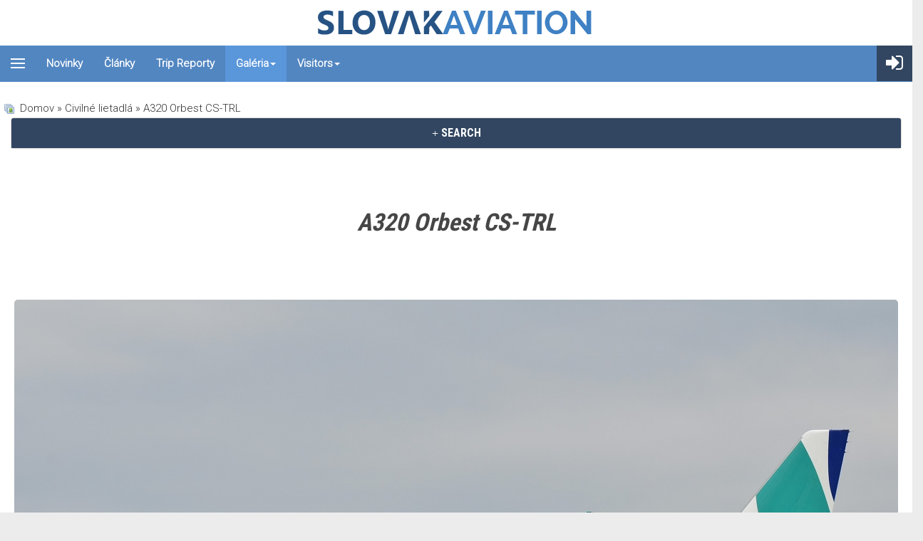

--- FILE ---
content_type: text/html; charset=utf-8
request_url: https://slovakaviation.sk/galeria/civilne-lietadla/a320-orbest-cs-trl-3296
body_size: 64495
content:
<!DOCTYPE html>
<?xml encoding="UTF-8"><html lang="sk-sk" dir="ltr" class="com_joomgallery view-detail itemid-118 j39 mm-hover">
<head>
<link rel="preconnect" href="https://fonts.googleapis.com">
<link rel="preconnect" href="https://fonts.gstatic.com" crossorigin>
<link href="https://fonts.googleapis.com/css2?family=Roboto+Condensed:wght@700&amp;family=Roboto:wght@300&amp;display=swap" rel="stylesheet">

	<base href="https://slovakaviation.sk/galeria/civilne-lietadla/a320-orbest-cs-trl-3296">
	<meta http-equiv="content-type" content="text/html; charset=utf-8">
	<meta name="keywords" content="CS-TRL,Orbest,Vienna - Schwechat (VIE / LOWW),Airbus A320">
	<meta name="author" content="Peter Pšenica">
	<meta name="description" content="Photo of CS-TRL a Airbus A320 operated by Orbest at Vienna - Schwechat (VIE / LOWW)">
	<meta name="generator" content="Joomla! - Open Source Content Management">
	<title>A320 Orbest CS-TRL - SlovakAviation.sk</title>
	<link href="/templates/t3_bs3_blank/favicon.ico" rel="shortcut icon" type="image/vnd.microsoft.icon">
	<link href="https://slovakaviation.sk/galeria/civilne-lietadla/a320-orbest-cs-trl-3296" rel="canonical">
	
	
	
	
	
	<link href="https://maxcdn.bootstrapcdn.com/font-awesome/4.5.0/css/font-awesome.min.css" rel="stylesheet" type="text/css">
	
	
	
	
	<script type="application/json" class="joomla-script-options new">{"csrf.token":"b77813bf8cbc216c937f5dc09b2b9c53","system.paths":{"root":"","base":""},"joomla.jtext":{"COM_JOOMGALLERY_DETAIL_SENDTOFRIEND_ALERT_ENTER_NAME_EMAIL":"Pros\u00edm vlo\u017ete Meno a E-mail!","COM_JOOMGALLERY_DETAIL_COMMENTS_ALERT_ENTER_COMMENT":"Pros\u00edm vlo\u017ete V\u00e1\u0161 koment\u00e1r!","COM_JOOMGALLERY_DETAIL_COMMENTS_ALERT_ENTER_CODE":"Typ obr\u00e1zka"},"system.keepalive":{"interval":300000,"uri":"\/component\/ajax\/?format=json"}}</script>
	<script src="/media/system/js/core.js?bc723fc290e448b87d00badf7f6c8abf" type="text/javascript" defer></script>
	<script src="https://slovakaviation.sk/media/joomgallery/js/detail.js" type="text/javascript" defer></script>
	<script src="/media/jui/js/jquery.min.js?bc723fc290e448b87d00badf7f6c8abf" type="text/javascript" defer></script>
	<script src="/media/jui/js/jquery-noconflict.js?bc723fc290e448b87d00badf7f6c8abf" type="text/javascript" defer></script>
	<script src="/media/jui/js/jquery-migrate.min.js?bc723fc290e448b87d00badf7f6c8abf" type="text/javascript" defer></script>
	<!--[if lt IE 9]><script src="/media/system/js/html5fallback.js?bc723fc290e448b87d00badf7f6c8abf" type="text/javascript"></script><![endif]-->
	<script src="/media/route66/js/lazysizes.min.js" type="text/javascript" defer></script>
	<script src="/plugins/system/t3/base-bs3/bootstrap/js/bootstrap.js" type="text/javascript" defer></script>
	<script src="/plugins/system/t3/base-bs3/js/jquery.tap.min.js" type="text/javascript" defer></script>
	<script src="/plugins/system/t3/base-bs3/js/off-canvas.js" type="text/javascript" defer></script>
	<script src="/plugins/system/t3/base-bs3/js/script.js" type="text/javascript" defer></script>
	<script src="/plugins/system/t3/base-bs3/js/menu.js" type="text/javascript" defer></script>
	<script src="/templates/t3_bs3_blank/js/script.js" type="text/javascript" defer></script>
	<script src="/plugins/system/t3/base-bs3/js/nav-collapse.js" type="text/javascript" defer></script>
	<!--[if lt IE 9]><script src="/media/system/js/polyfill.event.js?bc723fc290e448b87d00badf7f6c8abf" type="text/javascript"></script><![endif]-->
	<script src="/media/system/js/keepalive.js?bc723fc290e448b87d00badf7f6c8abf" type="text/javascript" defer></script>
	<script src="/media/plg_system_kickgdpr/js/cookieconsent.min.js?bc723fc290e448b87d00badf7f6c8abf" type="text/javascript" defer></script>
	
	<meta property="fb:app_id" content="1514052095547183">
	<meta property="og:image" content="https://slovakaviation.sk/galeria/image?view=image&amp;format=raw&amp;type=img&amp;id=3296">
	<meta property="og:description" content="Ešte v máji sa vo Viedni hneď niekoľkokrát predviedol Airbus A.320 portugalskej spoločnosti Orbest, ktorý letel na charterových letoch svojej materskej španielskej firmy Evelop.">
	<meta property="og:image:width" content="1240">
	<meta property="og:image:height" content="826">
	<meta property="og:title" content="A320 Orbest CS-TRL">
	<meta property="og:type" content="website">
	<meta property="og:url" content="https://slovakaviation.sk/galeria/civilne-lietadla/a320-orbest-cs-trl-3296">

	
<!-- META FOR IOS & HANDHELD -->
	<meta name="viewport" content="width=device-width, initial-scale=1.0, maximum-scale=1.0, user-scalable=no">
	
	
        <!-- Global site tag (gtag.js) - Google Analytics -->
    <script async src="https://www.googletagmanager.com/gtag/js?id=UA-26795255-1" defer></script>
    
    <meta name="HandheldFriendly" content="true">
<meta name="apple-mobile-web-app-capable" content="YES">
<!-- //META FOR IOS & HANDHELD -->




<script src="https://cdn.jsdelivr.net/npm/select2@4.1.0-rc.0/dist/js/select2.min.js" defer></script>
<!-- Le HTML5 shim and media query for IE8 support -->
<!--[if lt IE 9]>
<script src="//cdnjs.cloudflare.com/ajax/libs/html5shiv/3.7.3/html5shiv.min.js"></script>
<script type="text/javascript" src="/plugins/system/t3/base-bs3/js/respond.min.js"></script>
<![endif]-->

<!-- You can add Google Analytics here or use T3 Injection feature -->

<script defer src="/media/route66/scripts/50465605ea32ecb5f7275ac5eb9c8b4a.js?v=1768743116"> </script><style>body{margin:0}article,aside,details,figcaption,figure,footer,header,hgroup,main,menu,nav,section,summary{display:block}[hidden],template{display:none}a{background-color:transparent}a:active,a:hover{outline:0}abbr[title]{border-bottom:none;text-decoration:underline;text-decoration:underline dotted}b,strong{font-weight:bold}dfn{font-style:italic}mark{background:#ff0;color:#000}small{font-size:80%}sub,sup{font-size:75%;line-height:0;position:relative;vertical-align:baseline}sup{top:-0.5em}sub{bottom:-0.25em}img{border:0}svg:not(:root){overflow:hidden}figure{margin:1em 40px}hr{box-sizing:content-box;height:0}pre{overflow:auto}code,kbd,pre,samp{font-family:monospace,monospace;font-size:1em}button,input,optgroup,select,textarea{color:inherit;font:inherit;margin:0}button{overflow:visible}button,select{text-transform:none}button, html input[type="button"],input[type="reset"],input[type="submit"]{-webkit-appearance:button;cursor:pointer}button[disabled], html input[disabled]{cursor:default}button::-moz-focus-inner,input::-moz-focus-inner{border:0;padding:0}input{line-height:normal}input[type="checkbox"],input[type="radio"]{box-sizing:border-box;padding:0}input[type="number"]::-webkit-inner-spin-button,input[type="number"]::-webkit-outer-spin-button{height:auto}input[type="search"]{-webkit-appearance:textfield;box-sizing:content-box}input[type="search"]::-webkit-search-cancel-button,input[type="search"]::-webkit-search-decoration{-webkit-appearance:none}fieldset{border:1px solid #c0c0c0;margin:0 2px;padding:0.35em 0.625em 0.75em}legend{border:0;padding:0}textarea{overflow:auto}optgroup{font-weight:bold}table{border-collapse:collapse;border-spacing:0}td,th{padding:0}@media print{*,*:before,*:after{color:#000 !important;text-shadow:none !important;background:transparent !important;box-shadow:none !important}a,a:visited{text-decoration:underline}a[href]:after{content:" (" attr(href) ")"}abbr[title]:after{content:" (" attr(title) ")"}a[href^="#"]:after,a[href^="javascript:"]:after{content:""}pre,blockquote{border:1px solid #999;page-break-inside:avoid}thead{display:table-header-group}tr,img{page-break-inside:avoid}img{max-width:100% !important}p,h2,h3{orphans:3;widows:3}h2,h3{page-break-after:avoid}.navbar{display:none}.btn>.caret,.dropup>.btn>.caret{border-top-color:#000 !important}.label{border:1px solid #000}.table{border-collapse:collapse !important}.table td, .table th{background-color:#fff !important}.table-bordered th, .table-bordered td{border:1px solid #ddd !important}}*{-webkit-box-sizing:border-box;-moz-box-sizing:border-box;box-sizing:border-box}*:before,*:after{-webkit-box-sizing:border-box;-moz-box-sizing:border-box;box-sizing:border-box}input,button,select,textarea{font-family:inherit;font-size:inherit;line-height:inherit}a:hover,a:focus{color:#204c73;text-decoration:underline}a:focus{outline:5px auto -webkit-focus-ring-color;outline-offset:-2px}figure{margin:0}img{vertical-align:middle}.img-responsive, .thumbnail > img, .thumbnail a>img,.carousel-inner>.item>img,.carousel-inner>.item>a>img{display:block;max-width:100%;height:auto}.img-rounded{border-radius:6px}.img-thumbnail{padding:4px;line-height:1.42857143;background-color:#fff;border:1px solid #ddd;border-radius:4px;-webkit-transition:all 0.2s ease-in-out;-o-transition:all 0.2s ease-in-out;transition:all 0.2s ease-in-out;display:inline-block;max-width:100%;height:auto}.img-circle{border-radius:50%}hr{margin-top:20px;margin-bottom:20px;border:0;border-top:1px solid #eee}.sr-only{position:absolute;width:1px;height:1px;padding:0;margin:-1px;overflow:hidden;clip:rect(0,0,0,0);border:0}[role="button"]{cursor:pointer}code,kbd,pre,samp{font-family:Monaco,Menlo,Consolas,"Courier New",monospace}code{padding:2px 4px;font-size:90%;color:#c7254e;background-color:#f9f2f4;border-radius:4px}kbd{padding:2px 4px;font-size:90%;color:#fff;background-color:#333;border-radius:3px;box-shadow:inset 0 -1px 0 rgba(0, 0, 0, 0.25)}kbd kbd{padding:0;font-size:100%;font-weight:700;box-shadow:none}pre{display:block;padding:9.5px;margin:0 0 10px;font-size:13px;line-height:1.42857143;color:#333;word-break:break-all;word-wrap:break-word;background-color:#f5f5f5;border:1px solid #ccc;border-radius:4px}pre code{padding:0;font-size:inherit;color:inherit;white-space:pre-wrap;background-color:transparent;border-radius:0}.pre-scrollable{max-height:340px;overflow-y:scroll}.container{padding-right:15px;padding-left:15px;margin-right:auto;margin-left:auto}@media (min-width: 768px){.container{width:750px}}@media (min-width: 992px){.container{width:970px}}@media (min-width: 1200px){.container{width:1170px}}.container-fluid{padding-right:15px;padding-left:15px;margin-right:auto;margin-left:auto}.row{margin-right:-15px;margin-left:-15px}.row-no-gutters{margin-right:0;margin-left:0}.row-no-gutters [class*="col-"]{padding-right:0;padding-left:0}.col-xs-1,.col-sm-1,.col-md-1,.col-lg-1,.col-xs-2,.col-sm-2,.col-md-2,.col-lg-2,.col-xs-3,.col-sm-3,.col-md-3,.col-lg-3,.col-xs-4,.col-sm-4,.col-md-4,.col-lg-4,.col-xs-5,.col-sm-5,.col-md-5,.col-lg-5,.col-xs-6,.col-sm-6,.col-md-6,.col-lg-6,.col-xs-7,.col-sm-7,.col-md-7,.col-lg-7,.col-xs-8,.col-sm-8,.col-md-8,.col-lg-8,.col-xs-9,.col-sm-9,.col-md-9,.col-lg-9,.col-xs-10,.col-sm-10,.col-md-10,.col-lg-10,.col-xs-11,.col-sm-11,.col-md-11,.col-lg-11,.col-xs-12,.col-sm-12,.col-md-12,.col-lg-12{position:relative;min-height:1px;padding-right:15px;padding-left:15px}.col-xs-1,.col-xs-2,.col-xs-3,.col-xs-4,.col-xs-5,.col-xs-6,.col-xs-7,.col-xs-8,.col-xs-9,.col-xs-10,.col-xs-11,.col-xs-12{float:left}.col-xs-12{width:100%}.col-xs-11{width:91.66666667%}.col-xs-10{width:83.33333333%}.col-xs-9{width:75%}.col-xs-8{width:66.66666667%}.col-xs-7{width:58.33333333%}.col-xs-6{width:50%}.col-xs-5{width:41.66666667%}.col-xs-4{width:33.33333333%}.col-xs-3{width:25%}.col-xs-2{width:16.66666667%}.col-xs-1{width:8.33333333%}.col-xs-pull-12{right:100%}.col-xs-pull-11{right:91.66666667%}.col-xs-pull-10{right:83.33333333%}.col-xs-pull-9{right:75%}.col-xs-pull-8{right:66.66666667%}.col-xs-pull-7{right:58.33333333%}.col-xs-pull-6{right:50%}.col-xs-pull-5{right:41.66666667%}.col-xs-pull-4{right:33.33333333%}.col-xs-pull-3{right:25%}.col-xs-pull-2{right:16.66666667%}.col-xs-pull-1{right:8.33333333%}.col-xs-pull-0{right:auto}.col-xs-push-12{left:100%}.col-xs-push-11{left:91.66666667%}.col-xs-push-10{left:83.33333333%}.col-xs-push-9{left:75%}.col-xs-push-8{left:66.66666667%}.col-xs-push-7{left:58.33333333%}.col-xs-push-6{left:50%}.col-xs-push-5{left:41.66666667%}.col-xs-push-4{left:33.33333333%}.col-xs-push-3{left:25%}.col-xs-push-2{left:16.66666667%}.col-xs-push-1{left:8.33333333%}.col-xs-push-0{left:auto}.col-xs-offset-12{margin-left:100%}.col-xs-offset-11{margin-left:91.66666667%}.col-xs-offset-10{margin-left:83.33333333%}.col-xs-offset-9{margin-left:75%}.col-xs-offset-8{margin-left:66.66666667%}.col-xs-offset-7{margin-left:58.33333333%}.col-xs-offset-6{margin-left:50%}.col-xs-offset-5{margin-left:41.66666667%}.col-xs-offset-4{margin-left:33.33333333%}.col-xs-offset-3{margin-left:25%}.col-xs-offset-2{margin-left:16.66666667%}.col-xs-offset-1{margin-left:8.33333333%}.col-xs-offset-0{margin-left:0%}@media (min-width: 768px){.col-sm-1,.col-sm-2,.col-sm-3,.col-sm-4,.col-sm-5,.col-sm-6,.col-sm-7,.col-sm-8,.col-sm-9,.col-sm-10,.col-sm-11,.col-sm-12{float:left}.col-sm-12{width:100%}.col-sm-11{width:91.66666667%}.col-sm-10{width:83.33333333%}.col-sm-9{width:75%}.col-sm-8{width:66.66666667%}.col-sm-7{width:58.33333333%}.col-sm-6{width:50%}.col-sm-5{width:41.66666667%}.col-sm-4{width:33.33333333%}.col-sm-3{width:25%}.col-sm-2{width:16.66666667%}.col-sm-1{width:8.33333333%}.col-sm-pull-12{right:100%}.col-sm-pull-11{right:91.66666667%}.col-sm-pull-10{right:83.33333333%}.col-sm-pull-9{right:75%}.col-sm-pull-8{right:66.66666667%}.col-sm-pull-7{right:58.33333333%}.col-sm-pull-6{right:50%}.col-sm-pull-5{right:41.66666667%}.col-sm-pull-4{right:33.33333333%}.col-sm-pull-3{right:25%}.col-sm-pull-2{right:16.66666667%}.col-sm-pull-1{right:8.33333333%}.col-sm-pull-0{right:auto}.col-sm-push-12{left:100%}.col-sm-push-11{left:91.66666667%}.col-sm-push-10{left:83.33333333%}.col-sm-push-9{left:75%}.col-sm-push-8{left:66.66666667%}.col-sm-push-7{left:58.33333333%}.col-sm-push-6{left:50%}.col-sm-push-5{left:41.66666667%}.col-sm-push-4{left:33.33333333%}.col-sm-push-3{left:25%}.col-sm-push-2{left:16.66666667%}.col-sm-push-1{left:8.33333333%}.col-sm-push-0{left:auto}.col-sm-offset-12{margin-left:100%}.col-sm-offset-11{margin-left:91.66666667%}.col-sm-offset-10{margin-left:83.33333333%}.col-sm-offset-9{margin-left:75%}.col-sm-offset-8{margin-left:66.66666667%}.col-sm-offset-7{margin-left:58.33333333%}.col-sm-offset-6{margin-left:50%}.col-sm-offset-5{margin-left:41.66666667%}.col-sm-offset-4{margin-left:33.33333333%}.col-sm-offset-3{margin-left:25%}.col-sm-offset-2{margin-left:16.66666667%}.col-sm-offset-1{margin-left:8.33333333%}.col-sm-offset-0{margin-left:0%}}@media (min-width: 992px){.col-md-1,.col-md-2,.col-md-3,.col-md-4,.col-md-5,.col-md-6,.col-md-7,.col-md-8,.col-md-9,.col-md-10,.col-md-11,.col-md-12{float:left}.col-md-12{width:100%}.col-md-11{width:91.66666667%}.col-md-10{width:83.33333333%}.col-md-9{width:75%}.col-md-8{width:66.66666667%}.col-md-7{width:58.33333333%}.col-md-6{width:50%}.col-md-5{width:41.66666667%}.col-md-4{width:33.33333333%}.col-md-3{width:25%}.col-md-2{width:16.66666667%}.col-md-1{width:8.33333333%}.col-md-pull-12{right:100%}.col-md-pull-11{right:91.66666667%}.col-md-pull-10{right:83.33333333%}.col-md-pull-9{right:75%}.col-md-pull-8{right:66.66666667%}.col-md-pull-7{right:58.33333333%}.col-md-pull-6{right:50%}.col-md-pull-5{right:41.66666667%}.col-md-pull-4{right:33.33333333%}.col-md-pull-3{right:25%}.col-md-pull-2{right:16.66666667%}.col-md-pull-1{right:8.33333333%}.col-md-pull-0{right:auto}.col-md-push-12{left:100%}.col-md-push-11{left:91.66666667%}.col-md-push-10{left:83.33333333%}.col-md-push-9{left:75%}.col-md-push-8{left:66.66666667%}.col-md-push-7{left:58.33333333%}.col-md-push-6{left:50%}.col-md-push-5{left:41.66666667%}.col-md-push-4{left:33.33333333%}.col-md-push-3{left:25%}.col-md-push-2{left:16.66666667%}.col-md-push-1{left:8.33333333%}.col-md-push-0{left:auto}.col-md-offset-12{margin-left:100%}.col-md-offset-11{margin-left:91.66666667%}.col-md-offset-10{margin-left:83.33333333%}.col-md-offset-9{margin-left:75%}.col-md-offset-8{margin-left:66.66666667%}.col-md-offset-7{margin-left:58.33333333%}.col-md-offset-6{margin-left:50%}.col-md-offset-5{margin-left:41.66666667%}.col-md-offset-4{margin-left:33.33333333%}.col-md-offset-3{margin-left:25%}.col-md-offset-2{margin-left:16.66666667%}.col-md-offset-1{margin-left:8.33333333%}.col-md-offset-0{margin-left:0%}}@media (min-width: 1200px){.col-lg-1,.col-lg-2,.col-lg-3,.col-lg-4,.col-lg-5,.col-lg-6,.col-lg-7,.col-lg-8,.col-lg-9,.col-lg-10,.col-lg-11,.col-lg-12{float:left}.col-lg-12{width:100%}.col-lg-11{width:91.66666667%}.col-lg-10{width:83.33333333%}.col-lg-9{width:75%}.col-lg-8{width:66.66666667%}.col-lg-7{width:58.33333333%}.col-lg-6{width:50%}.col-lg-5{width:41.66666667%}.col-lg-4{width:33.33333333%}.col-lg-3{width:25%}.col-lg-2{width:16.66666667%}.col-lg-1{width:8.33333333%}.col-lg-pull-12{right:100%}.col-lg-pull-11{right:91.66666667%}.col-lg-pull-10{right:83.33333333%}.col-lg-pull-9{right:75%}.col-lg-pull-8{right:66.66666667%}.col-lg-pull-7{right:58.33333333%}.col-lg-pull-6{right:50%}.col-lg-pull-5{right:41.66666667%}.col-lg-pull-4{right:33.33333333%}.col-lg-pull-3{right:25%}.col-lg-pull-2{right:16.66666667%}.col-lg-pull-1{right:8.33333333%}.col-lg-pull-0{right:auto}.col-lg-push-12{left:100%}.col-lg-push-11{left:91.66666667%}.col-lg-push-10{left:83.33333333%}.col-lg-push-9{left:75%}.col-lg-push-8{left:66.66666667%}.col-lg-push-7{left:58.33333333%}.col-lg-push-6{left:50%}.col-lg-push-5{left:41.66666667%}.col-lg-push-4{left:33.33333333%}.col-lg-push-3{left:25%}.col-lg-push-2{left:16.66666667%}.col-lg-push-1{left:8.33333333%}.col-lg-push-0{left:auto}.col-lg-offset-12{margin-left:100%}.col-lg-offset-11{margin-left:91.66666667%}.col-lg-offset-10{margin-left:83.33333333%}.col-lg-offset-9{margin-left:75%}.col-lg-offset-8{margin-left:66.66666667%}.col-lg-offset-7{margin-left:58.33333333%}.col-lg-offset-6{margin-left:50%}.col-lg-offset-5{margin-left:41.66666667%}.col-lg-offset-4{margin-left:33.33333333%}.col-lg-offset-3{margin-left:25%}.col-lg-offset-2{margin-left:16.66666667%}.col-lg-offset-1{margin-left:8.33333333%}.col-lg-offset-0{margin-left:0%}}table{background-color:transparent}table col[class*="col-"]{position:static;display:table-column;float:none}table td[class*="col-"], table th[class*="col-"]{position:static;display:table-cell;float:none}caption{padding-top:8px;padding-bottom:8px;color:#999;text-align:left}th{text-align:left}.table{width:100%;max-width:100%;margin-bottom:20px}.table>thead>tr>th,.table>tbody>tr>th,.table>tfoot>tr>th,.table>thead>tr>td,.table>tbody>tr>td,.table>tfoot>tr>td{padding:8px;line-height:1.42857143;vertical-align:top;border-top:1px solid #ddd}.table>thead>tr>th{vertical-align:bottom;border-bottom:2px solid #ddd}.table>caption+thead>tr:first-child>th,.table>colgroup+thead>tr:first-child>th,.table>thead:first-child>tr:first-child>th,.table>caption+thead>tr:first-child>td,.table>colgroup+thead>tr:first-child>td,.table>thead:first-child>tr:first-child>td{border-top:0}.table>tbody+tbody{border-top:2px solid #ddd}.table .table{background-color:#fff}.table-condensed>thead>tr>th,.table-condensed>tbody>tr>th,.table-condensed>tfoot>tr>th,.table-condensed>thead>tr>td,.table-condensed>tbody>tr>td,.table-condensed>tfoot>tr>td{padding:5px}.table-bordered{border:1px solid #ddd}.table-bordered>thead>tr>th,.table-bordered>tbody>tr>th,.table-bordered>tfoot>tr>th,.table-bordered>thead>tr>td,.table-bordered>tbody>tr>td,.table-bordered>tfoot>tr>td{border:1px solid #ddd}.table-bordered>thead>tr>th,.table-bordered>thead>tr>td{border-bottom-width:2px}.table-striped>tbody>tr:nth-of-type(odd){background-color:#f9f9f9}.table-hover>tbody>tr:hover{background-color:#f5f5f5}.table>thead>tr>td.active,.table>tbody>tr>td.active,.table>tfoot>tr>td.active,.table>thead>tr>th.active,.table>tbody>tr>th.active,.table>tfoot>tr>th.active,.table>thead>tr.active>td,.table>tbody>tr.active>td,.table>tfoot>tr.active>td,.table>thead>tr.active>th,.table>tbody>tr.active>th,.table>tfoot>tr.active>th{background-color:#f5f5f5}.table-hover>tbody>tr>td.active:hover,.table-hover>tbody>tr>th.active:hover,.table-hover>tbody>tr.active:hover>td,.table-hover>tbody>tr:hover>.active,.table-hover>tbody>tr.active:hover>th{background-color:#e8e8e8}.table>thead>tr>td.success,.table>tbody>tr>td.success,.table>tfoot>tr>td.success,.table>thead>tr>th.success,.table>tbody>tr>th.success,.table>tfoot>tr>th.success,.table>thead>tr.success>td,.table>tbody>tr.success>td,.table>tfoot>tr.success>td,.table>thead>tr.success>th,.table>tbody>tr.success>th,.table>tfoot>tr.success>th{background-color:#dff0d8}.table-hover>tbody>tr>td.success:hover,.table-hover>tbody>tr>th.success:hover,.table-hover>tbody>tr.success:hover>td,.table-hover>tbody>tr:hover>.success,.table-hover>tbody>tr.success:hover>th{background-color:#d0e9c6}.table>thead>tr>td.info,.table>tbody>tr>td.info,.table>tfoot>tr>td.info,.table>thead>tr>th.info,.table>tbody>tr>th.info,.table>tfoot>tr>th.info,.table>thead>tr.info>td,.table>tbody>tr.info>td,.table>tfoot>tr.info>td,.table>thead>tr.info>th,.table>tbody>tr.info>th,.table>tfoot>tr.info>th{background-color:#d9edf7}.table-hover>tbody>tr>td.info:hover,.table-hover>tbody>tr>th.info:hover,.table-hover>tbody>tr.info:hover>td,.table-hover>tbody>tr:hover>.info,.table-hover>tbody>tr.info:hover>th{background-color:#c4e3f3}.table>thead>tr>td.warning,.table>tbody>tr>td.warning,.table>tfoot>tr>td.warning,.table>thead>tr>th.warning,.table>tbody>tr>th.warning,.table>tfoot>tr>th.warning,.table>thead>tr.warning>td,.table>tbody>tr.warning>td,.table>tfoot>tr.warning>td,.table>thead>tr.warning>th,.table>tbody>tr.warning>th,.table>tfoot>tr.warning>th{background-color:#fcf8e3}.table-hover>tbody>tr>td.warning:hover,.table-hover>tbody>tr>th.warning:hover,.table-hover>tbody>tr.warning:hover>td,.table-hover>tbody>tr:hover>.warning,.table-hover>tbody>tr.warning:hover>th{background-color:#faf2cc}.table>thead>tr>td.danger,.table>tbody>tr>td.danger,.table>tfoot>tr>td.danger,.table>thead>tr>th.danger,.table>tbody>tr>th.danger,.table>tfoot>tr>th.danger,.table>thead>tr.danger>td,.table>tbody>tr.danger>td,.table>tfoot>tr.danger>td,.table>thead>tr.danger>th,.table>tbody>tr.danger>th,.table>tfoot>tr.danger>th{background-color:#f2dede}.table-hover>tbody>tr>td.danger:hover,.table-hover>tbody>tr>th.danger:hover,.table-hover>tbody>tr.danger:hover>td,.table-hover>tbody>tr:hover>.danger,.table-hover>tbody>tr.danger:hover>th{background-color:#ebcccc}.table-responsive{min-height: .01%;overflow-x:auto}@media screen and (max-width: 767px){.table-responsive{width:100%;margin-bottom:15px;overflow-y:hidden;-ms-overflow-style:-ms-autohiding-scrollbar;border:1px solid #ddd}.table-responsive>.table{margin-bottom:0}.table-responsive>.table>thead>tr>th,.table-responsive>.table>tbody>tr>th,.table-responsive>.table>tfoot>tr>th,.table-responsive>.table>thead>tr>td,.table-responsive>.table>tbody>tr>td,.table-responsive>.table>tfoot>tr>td{white-space:nowrap}.table-responsive>.table-bordered{border:0}.table-responsive>.table-bordered>thead>tr>th:first-child,.table-responsive>.table-bordered>tbody>tr>th:first-child,.table-responsive>.table-bordered>tfoot>tr>th:first-child,.table-responsive>.table-bordered>thead>tr>td:first-child,.table-responsive>.table-bordered>tbody>tr>td:first-child,.table-responsive>.table-bordered>tfoot>tr>td:first-child{border-left:0}.table-responsive>.table-bordered>thead>tr>th:last-child,.table-responsive>.table-bordered>tbody>tr>th:last-child,.table-responsive>.table-bordered>tfoot>tr>th:last-child,.table-responsive>.table-bordered>thead>tr>td:last-child,.table-responsive>.table-bordered>tbody>tr>td:last-child,.table-responsive>.table-bordered>tfoot>tr>td:last-child{border-right:0}.table-responsive>.table-bordered>tbody>tr:last-child>th,.table-responsive>.table-bordered>tfoot>tr:last-child>th,.table-responsive>.table-bordered>tbody>tr:last-child>td,.table-responsive>.table-bordered>tfoot>tr:last-child>td{border-bottom:0}}select:focus,textarea:focus,input[type="text"]:focus,input[type="password"]:focus,input[type="datetime"]:focus,input[type="datetime-local"]:focus,input[type="date"]:focus,input[type="month"]:focus,input[type="time"]:focus,input[type="week"]:focus,input[type="number"]:focus,input[type="email"]:focus,input[type="url"]:focus,input[type="search"]:focus,input[type="tel"]:focus,input[type="color"]:focus,.inputbox:focus{border-color:#66afe9;outline:0;-webkit-box-shadow:inset 0 1px 1px rgba(0, 0, 0, .075), 0 0 8px rgba(102, 175, 233, 0.6);box-shadow:inset 0 1px 1px rgba(0, 0, 0, .075), 0 0 8px rgba(102,175,233,0.6)}select::-moz-placeholder,textarea::-moz-placeholder,input[type="text"]::-moz-placeholder,input[type="password"]::-moz-placeholder,input[type="datetime"]::-moz-placeholder,input[type="datetime-local"]::-moz-placeholder,input[type="date"]::-moz-placeholder,input[type="month"]::-moz-placeholder,input[type="time"]::-moz-placeholder,input[type="week"]::-moz-placeholder,input[type="number"]::-moz-placeholder,input[type="email"]::-moz-placeholder,input[type="url"]::-moz-placeholder,input[type="search"]::-moz-placeholder,input[type="tel"]::-moz-placeholder,input[type="color"]::-moz-placeholder,.inputbox::-moz-placeholder{color:#999;opacity:1}select:-ms-input-placeholder,textarea:-ms-input-placeholder,input[type="text"]:-ms-input-placeholder,input[type="password"]:-ms-input-placeholder,input[type="datetime"]:-ms-input-placeholder,input[type="datetime-local"]:-ms-input-placeholder,input[type="date"]:-ms-input-placeholder,input[type="month"]:-ms-input-placeholder,input[type="time"]:-ms-input-placeholder,input[type="week"]:-ms-input-placeholder,input[type="number"]:-ms-input-placeholder,input[type="email"]:-ms-input-placeholder,input[type="url"]:-ms-input-placeholder,input[type="search"]:-ms-input-placeholder,input[type="tel"]:-ms-input-placeholder,input[type="color"]:-ms-input-placeholder,.inputbox:-ms-input-placeholder{color:#999}select::-webkit-input-placeholder,textarea::-webkit-input-placeholder,input[type="text"]::-webkit-input-placeholder,input[type="password"]::-webkit-input-placeholder,input[type="datetime"]::-webkit-input-placeholder,input[type="datetime-local"]::-webkit-input-placeholder,input[type="date"]::-webkit-input-placeholder,input[type="month"]::-webkit-input-placeholder,input[type="time"]::-webkit-input-placeholder,input[type="week"]::-webkit-input-placeholder,input[type="number"]::-webkit-input-placeholder,input[type="email"]::-webkit-input-placeholder,input[type="url"]::-webkit-input-placeholder,input[type="search"]::-webkit-input-placeholder,input[type="tel"]::-webkit-input-placeholder,input[type="color"]::-webkit-input-placeholder,.inputbox::-webkit-input-placeholder{color:#999}select::-ms-expand,textarea::-ms-expand,input[type="text"]::-ms-expand,input[type="password"]::-ms-expand,input[type="datetime"]::-ms-expand,input[type="datetime-local"]::-ms-expand,input[type="date"]::-ms-expand,input[type="month"]::-ms-expand,input[type="time"]::-ms-expand,input[type="week"]::-ms-expand,input[type="number"]::-ms-expand,input[type="email"]::-ms-expand,input[type="url"]::-ms-expand,input[type="search"]::-ms-expand,input[type="tel"]::-ms-expand,input[type="color"]::-ms-expand,.inputbox::-ms-expand{background-color:transparent;border:0}select[disabled], textarea[disabled], input[type="text"][disabled], input[type="password"][disabled], input[type="datetime"][disabled], input[type="datetime-local"][disabled], input[type="date"][disabled], input[type="month"][disabled], input[type="time"][disabled], input[type="week"][disabled], input[type="number"][disabled], input[type="email"][disabled], input[type="url"][disabled], input[type="search"][disabled], input[type="tel"][disabled], input[type="color"][disabled], .inputbox[disabled], select[readonly], textarea[readonly], input[type="text"][readonly], input[type="password"][readonly], input[type="datetime"][readonly], input[type="datetime-local"][readonly], input[type="date"][readonly], input[type="month"][readonly], input[type="time"][readonly], input[type="week"][readonly], input[type="number"][readonly], input[type="email"][readonly], input[type="url"][readonly], input[type="search"][readonly], input[type="tel"][readonly], input[type="color"][readonly], .inputbox[readonly], fieldset[disabled] select, fieldset[disabled] textarea, fieldset[disabled] input[type="text"], fieldset[disabled] input[type="password"], fieldset[disabled] input[type="datetime"], fieldset[disabled] input[type="datetime-local"], fieldset[disabled] input[type="date"], fieldset[disabled] input[type="month"], fieldset[disabled] input[type="time"], fieldset[disabled] input[type="week"], fieldset[disabled] input[type="number"], fieldset[disabled] input[type="email"], fieldset[disabled] input[type="url"], fieldset[disabled] input[type="search"], fieldset[disabled] input[type="tel"], fieldset[disabled] input[type="color"], fieldset[disabled] .inputbox{background-color:#eee;opacity:1}select[disabled], textarea[disabled], input[type="text"][disabled], input[type="password"][disabled], input[type="datetime"][disabled], input[type="datetime-local"][disabled], input[type="date"][disabled], input[type="month"][disabled], input[type="time"][disabled], input[type="week"][disabled], input[type="number"][disabled], input[type="email"][disabled], input[type="url"][disabled], input[type="search"][disabled], input[type="tel"][disabled], input[type="color"][disabled], .inputbox[disabled], fieldset[disabled] select, fieldset[disabled] textarea, fieldset[disabled] input[type="text"], fieldset[disabled] input[type="password"], fieldset[disabled] input[type="datetime"], fieldset[disabled] input[type="datetime-local"], fieldset[disabled] input[type="date"], fieldset[disabled] input[type="month"], fieldset[disabled] input[type="time"], fieldset[disabled] input[type="week"], fieldset[disabled] input[type="number"], fieldset[disabled] input[type="email"], fieldset[disabled] input[type="url"], fieldset[disabled] input[type="search"], fieldset[disabled] input[type="tel"], fieldset[disabled] input[type="color"], fieldset[disabled] .inputbox{cursor:not-allowed}textareaselect,textareatextarea,textareainput[type="text"],textareainput[type="password"],textareainput[type="datetime"],textareainput[type="datetime-local"],textareainput[type="date"],textareainput[type="month"],textareainput[type="time"],textareainput[type="week"],textareainput[type="number"],textareainput[type="email"],textareainput[type="url"],textareainput[type="search"],textareainput[type="tel"],textareainput[type="color"],textarea.inputbox{height:auto}select:focus,textarea:focus,input[type="text"]:focus,input[type="password"]:focus,input[type="datetime"]:focus,input[type="datetime-local"]:focus,input[type="date"]:focus,input[type="month"]:focus,input[type="time"]:focus,input[type="week"]:focus,input[type="number"]:focus,input[type="email"]:focus,input[type="url"]:focus,input[type="search"]:focus,input[type="tel"]:focus,input[type="color"]:focus,.inputbox:focus{border-color:#66afe9;outline:0;-webkit-box-shadow:inset 0 1px 1px rgba(0, 0, 0, .075), 0 0 8px rgba(102, 175, 233, 0.6);box-shadow:inset 0 1px 1px rgba(0, 0, 0, .075), 0 0 8px rgba(102,175,233,0.6)}select::-moz-placeholder,textarea::-moz-placeholder,input[type="text"]::-moz-placeholder,input[type="password"]::-moz-placeholder,input[type="datetime"]::-moz-placeholder,input[type="datetime-local"]::-moz-placeholder,input[type="date"]::-moz-placeholder,input[type="month"]::-moz-placeholder,input[type="time"]::-moz-placeholder,input[type="week"]::-moz-placeholder,input[type="number"]::-moz-placeholder,input[type="email"]::-moz-placeholder,input[type="url"]::-moz-placeholder,input[type="search"]::-moz-placeholder,input[type="tel"]::-moz-placeholder,input[type="color"]::-moz-placeholder,.inputbox::-moz-placeholder{color:#999;opacity:1}select:-ms-input-placeholder,textarea:-ms-input-placeholder,input[type="text"]:-ms-input-placeholder,input[type="password"]:-ms-input-placeholder,input[type="datetime"]:-ms-input-placeholder,input[type="datetime-local"]:-ms-input-placeholder,input[type="date"]:-ms-input-placeholder,input[type="month"]:-ms-input-placeholder,input[type="time"]:-ms-input-placeholder,input[type="week"]:-ms-input-placeholder,input[type="number"]:-ms-input-placeholder,input[type="email"]:-ms-input-placeholder,input[type="url"]:-ms-input-placeholder,input[type="search"]:-ms-input-placeholder,input[type="tel"]:-ms-input-placeholder,input[type="color"]:-ms-input-placeholder,.inputbox:-ms-input-placeholder{color:#999}select::-webkit-input-placeholder,textarea::-webkit-input-placeholder,input[type="text"]::-webkit-input-placeholder,input[type="password"]::-webkit-input-placeholder,input[type="datetime"]::-webkit-input-placeholder,input[type="datetime-local"]::-webkit-input-placeholder,input[type="date"]::-webkit-input-placeholder,input[type="month"]::-webkit-input-placeholder,input[type="time"]::-webkit-input-placeholder,input[type="week"]::-webkit-input-placeholder,input[type="number"]::-webkit-input-placeholder,input[type="email"]::-webkit-input-placeholder,input[type="url"]::-webkit-input-placeholder,input[type="search"]::-webkit-input-placeholder,input[type="tel"]::-webkit-input-placeholder,input[type="color"]::-webkit-input-placeholder,.inputbox::-webkit-input-placeholder{color:#999}select[disabled], textarea[disabled], input[type="text"][disabled], input[type="password"][disabled], input[type="datetime"][disabled], input[type="datetime-local"][disabled], input[type="date"][disabled], input[type="month"][disabled], input[type="time"][disabled], input[type="week"][disabled], input[type="number"][disabled], input[type="email"][disabled], input[type="url"][disabled], input[type="search"][disabled], input[type="tel"][disabled], input[type="color"][disabled], .inputbox[disabled], select[readonly], textarea[readonly], input[type="text"][readonly], input[type="password"][readonly], input[type="datetime"][readonly], input[type="datetime-local"][readonly], input[type="date"][readonly], input[type="month"][readonly], input[type="time"][readonly], input[type="week"][readonly], input[type="number"][readonly], input[type="email"][readonly], input[type="url"][readonly], input[type="search"][readonly], input[type="tel"][readonly], input[type="color"][readonly], .inputbox[readonly], fieldset[disabled] select, fieldset[disabled] textarea, fieldset[disabled] input[type="text"], fieldset[disabled] input[type="password"], fieldset[disabled] input[type="datetime"], fieldset[disabled] input[type="datetime-local"], fieldset[disabled] input[type="date"], fieldset[disabled] input[type="month"], fieldset[disabled] input[type="time"], fieldset[disabled] input[type="week"], fieldset[disabled] input[type="number"], fieldset[disabled] input[type="email"], fieldset[disabled] input[type="url"], fieldset[disabled] input[type="search"], fieldset[disabled] input[type="tel"], fieldset[disabled] input[type="color"], fieldset[disabled] .inputbox{cursor:not-allowed;background-color:#eee}select,select.form-control,select.inputbox,select.input{padding-right:5px}.input-mini{width:60px}.input-small{width:90px}.input-medium{width:150px}.input-large{width:210px}.input-xlarge{width:270px}.input-xxlarge{width:530px}input.input-sm{height:30px;padding:5px 10px;font-size:12px;line-height:1.5;border-radius:3px}selectinput.input-sm{height:30px;line-height:30px}textareainput.input-sm,select[multiple]input.input-sm{height:auto}input.input-lg{height:45px;padding:10px 16px;font-size:18px;line-height:1.33;border-radius:6px}selectinput.input-lg{height:45px;line-height:45px}textareainput.input-lg,select[multiple]input.input-lg{height:auto}@media (min-width: 768px){.form-inline .inputbox, .form-inline select, .form-inline textarea, .form-inline input{display:inline-block}}.control-group{margin-bottom:10px}legend+.control-group{margin-top:20px;-webkit-margin-top-collapse:separate}.form-horizontal .control-group{margin-bottom:20px}.form-horizontal .control-group:before, .form-horizontal .control-group:after{display:table;content:" "}.form-horizontal .control-group:after{clear:both}.form-horizontal .control-group:before, .form-horizontal .control-group:after{display:table;content:" "}.form-horizontal .control-group:after{clear:both}.form-horizontal .control-group .control-label{display:block;width:100%}@media (min-width: 768px){.form-horizontal .control-group .control-label{display:inline-block;float:left;width:160px;padding-top:5px;text-align:right}}.form-horizontal .control-group .controls{margin-left:180px}.form-actions{padding:20px;margin:20px 0;background-color:#eee;border-radius:4px}.form-actions:before,.form-actions:after{display:table;content:" "}.form-actions:after{clear:both}.form-actions:before,.form-actions:after{display:table;content:" "}.form-actions:after{clear:both}.form-actions [class*="col-sm-offset-"], .form-actions [class*="col-md-offset-"]{padding-left:5px !important}.input-append,.input-prepend{margin-bottom:10px;vertical-align:middle;font-size:0;white-space:nowrap}.input-append input, .input-prepend input, .input-append select, .input-prepend select, .input-append .uneditable-input, .input-prepend .uneditable-input, .input-append .dropdown-menu, .input-prepend .dropdown-menu, .input-append .popover, .input-prepend .popover{font-size:14px}.input-append input, .input-prepend input, .input-append select, .input-prepend select, .input-append .uneditable-input, .input-prepend .uneditable-input{position:relative;margin-bottom:0;*margin-left:0;vertical-align:top;border-radius:0 4px 4px 0}.input-append input:focus, .input-prepend input:focus, .input-append select:focus, .input-prepend select:focus, .input-append .uneditable-input:focus, .input-prepend .uneditable-input:focus{z-index:2}.input-append .add-on, .input-prepend .add-on{display:inline-block;width:auto;height:34px;min-width:16px;padding:4px 5px;font-size:14px;font-weight:normal;line-height:1.42857143;text-align:center;background-color:#eee;border:1px solid #ccc}.input-append .add-on, .input-prepend .add-on, .input-append .btn, .input-prepend .btn, .input-append .btn-group > .dropdown-toggle, .input-prepend .btn-group>.dropdown-toggle{vertical-align:top;border-radius:0}.input-append .active, .input-prepend .active{background-color:#bf3;border-color:#690}.input-prepend .add-on, .input-prepend .btn{margin-right:-1px}.input-prepend .add-on:first-child, .input-prepend .btn:first-child{border-radius:4px 0 0 4px}.input-append input, .input-append select, .input-append .uneditable-input{border-radius:4px 0 0 4px}.input-append input + .btn-group .btn:last-child, .input-append select + .btn-group .btn:last-child, .input-append .uneditable-input + .btn-group .btn:last-child{border-radius:0 4px 4px 0}.input-append .add-on, .input-append .btn, .input-append .btn-group{margin-left:-1px}.input-append .add-on:last-child, .input-append .btn:last-child, .input-append .btn-group:last-child>.dropdown-toggle{border-radius:0 4px 4px 0}.input-prepend.input-append input, .input-prepend.input-append select, .input-prepend.input-append .uneditable-input{border-radius:0}.input-prepend.input-append input + .btn-group .btn, .input-prepend.input-append select + .btn-group .btn, .input-prepend.input-append .uneditable-input + .btn-group .btn{border-radius:0 4px 4px 0}.input-prepend.input-append .add-on:first-child, .input-prepend.input-append .btn:first-child{margin-right:-1px;border-radius:4px 0 0 4px}.input-prepend.input-append .add-on:last-child, .input-prepend.input-append .btn:last-child{margin-left:-1px;border-radius:0 4px 4px 0}.input-prepend.input-append .btn-group:first-child{margin-left:0}.btn-large{padding:10px 16px;font-size:18px;border-radius:6px}.btn-large [class^="icon-"], .btn-large [class*=" icon-"]{margin-top:4px}.btn-small{padding:5px 10px;font-size:12px;border-radius:3px}.btn-small [class^="icon-"], .btn-small [class*=" icon-"]{margin-top:0}.btn-mini{padding:2px 4px;font-size:12px;border-radius:3px}.btn-mini [class^="icon-"], .btn-mini [class*=" icon-"]{margin-top:-1px}fieldset{min-width:0;padding:0;margin:0;border:0}legend{display:block;width:100%;padding:0;margin-bottom:20px;font-size:21px;line-height:inherit;color:#333;border:0;border-bottom:1px solid #e5e5e5}label{display:inline-block;max-width:100%;margin-bottom:5px;font-weight:700}input[type="search"]{-webkit-box-sizing:border-box;-moz-box-sizing:border-box;box-sizing:border-box;-webkit-appearance:none;appearance:none}input[type="radio"],input[type="checkbox"]{margin:4px 0 0;margin-top:1px \9;line-height:normal}input[type="radio"][disabled], input[type="checkbox"][disabled], input[type="radio"].disabled, input[type="checkbox"].disabled, fieldset[disabled] input[type="radio"], fieldset[disabled] input[type="checkbox"]{cursor:not-allowed}input[type="file"]{display:block}input[type="range"]{display:block;width:100%}select[multiple],select[size]{height:auto}input[type="file"]:focus,input[type="radio"]:focus,input[type="checkbox"]:focus{outline:5px auto -webkit-focus-ring-color;outline-offset:-2px}output{display:block;padding-top:7px;font-size:14px;line-height:1.42857143;color:#555}.form-control{display:block;width:100%;height:34px;padding:6px 12px;font-size:14px;line-height:1.42857143;color:#555;background-color:#fff;background-image:none;border:1px solid #ccc;border-radius:4px;-webkit-box-shadow:inset 0 1px 1px rgba(0, 0, 0, 0.075);box-shadow:inset 0 1px 1px rgba(0, 0, 0, 0.075);-webkit-transition:border-color ease-in-out .15s, box-shadow ease-in-out .15s;-o-transition:border-color ease-in-out .15s, box-shadow ease-in-out .15s;transition:border-color ease-in-out .15s, box-shadow ease-in-out .15s}.form-control:focus{border-color:#66afe9;outline:0;-webkit-box-shadow:inset 0 1px 1px rgba(0, 0, 0, .075), 0 0 8px rgba(102, 175, 233, 0.6);box-shadow:inset 0 1px 1px rgba(0, 0, 0, .075), 0 0 8px rgba(102,175,233,0.6)}.form-control::-moz-placeholder{color:#999;opacity:1}.form-control:-ms-input-placeholder{color:#999}.form-control::-webkit-input-placeholder{color:#999}.form-control::-ms-expand{background-color:transparent;border:0}.form-control[disabled], .form-control[readonly], fieldset[disabled] .form-control{background-color:#eee;opacity:1}.form-control[disabled], fieldset[disabled] .form-control{cursor:not-allowed}textarea.form-control{height:auto}@media screen and (-webkit-min-device-pixel-ratio: 0){input[type="date"].form-control,input[type="time"].form-control,input[type="datetime-local"].form-control,input[type="month"].form-control{line-height:34px}input[type="date"].input-sm, input[type="time"].input-sm, input[type="datetime-local"].input-sm, input[type="month"].input-sm, .input-group-sm input[type="date"], .input-group-sm input[type="time"], .input-group-sm input[type="datetime-local"], .input-group-sm input[type="month"]{line-height:30px}input[type="date"].input-lg, input[type="time"].input-lg, input[type="datetime-local"].input-lg, input[type="month"].input-lg, .input-group-lg input[type="date"], .input-group-lg input[type="time"], .input-group-lg input[type="datetime-local"], .input-group-lg input[type="month"]{line-height:45px}}.form-group{margin-bottom:15px}.radio,.checkbox{position:relative;display:block;margin-top:10px;margin-bottom:10px}.radio.disabled label, .checkbox.disabled label, fieldset[disabled] .radio label, fieldset[disabled] .checkbox label{cursor:not-allowed}.radio label, .checkbox label{min-height:20px;padding-left:20px;margin-bottom:0;font-weight:400;cursor:pointer}.radio input[type="radio"], .radio-inline input[type="radio"], .checkbox input[type="checkbox"], .checkbox-inline input[type="checkbox"]{position:absolute;margin-top:4px \9;margin-left:-20px}.radio+.radio,.checkbox+.checkbox{margin-top:-5px}.radio-inline,.checkbox-inline{position:relative;display:inline-block;padding-left:20px;margin-bottom:0;font-weight:400;vertical-align:middle;cursor:pointer}.radio-inline.disabled, .checkbox-inline.disabled, fieldset[disabled] .radio-inline, fieldset[disabled] .checkbox-inline{cursor:not-allowed}.radio-inline+.radio-inline,.checkbox-inline+.checkbox-inline{margin-top:0;margin-left:10px}.form-control-static{min-height:34px;padding-top:7px;padding-bottom:7px;margin-bottom:0}.form-control-static.input-lg,.form-control-static.input-sm{padding-right:0;padding-left:0}.input-sm{height:30px;padding:5px 10px;font-size:12px;line-height:1.5;border-radius:3px}select.input-sm{height:30px;line-height:30px}textarea.input-sm,select[multiple].input-sm{height:auto}.form-group-sm .form-control{height:30px;padding:5px 10px;font-size:12px;line-height:1.5;border-radius:3px}.form-group-sm select.form-control{height:30px;line-height:30px}.form-group-sm textarea.form-control, .form-group-sm select[multiple].form-control{height:auto}.form-group-sm .form-control-static{height:30px;min-height:32px;padding:6px 10px;font-size:12px;line-height:1.5}.input-lg{height:45px;padding:10px 16px;font-size:18px;line-height:1.33;border-radius:6px}select.input-lg{height:45px;line-height:45px}textarea.input-lg,select[multiple].input-lg{height:auto}.form-group-lg .form-control{height:45px;padding:10px 16px;font-size:18px;line-height:1.33;border-radius:6px}.form-group-lg select.form-control{height:45px;line-height:45px}.form-group-lg textarea.form-control, .form-group-lg select[multiple].form-control{height:auto}.form-group-lg .form-control-static{height:45px;min-height:38px;padding:11px 16px;font-size:18px;line-height:1.33}.has-feedback{position:relative}.has-feedback .form-control{padding-right:42.5px}.form-control-feedback{position:absolute;top:0;right:0;z-index:2;display:block;width:34px;height:34px;line-height:34px;text-align:center;pointer-events:none}.input-lg + .form-control-feedback, .input-group-lg + .form-control-feedback, .form-group-lg .form-control+.form-control-feedback{width:45px;height:45px;line-height:45px}.input-sm + .form-control-feedback, .input-group-sm + .form-control-feedback, .form-group-sm .form-control+.form-control-feedback{width:30px;height:30px;line-height:30px}.has-success .help-block, .has-success .control-label, .has-success .radio, .has-success .checkbox, .has-success .radio-inline, .has-success .checkbox-inline, .has-success.radio label, .has-success.checkbox label, .has-success.radio-inline label, .has-success.checkbox-inline label{color:#468847}.has-success .form-control{border-color:#468847;-webkit-box-shadow:inset 0 1px 1px rgba(0, 0, 0, 0.075);box-shadow:inset 0 1px 1px rgba(0, 0, 0, 0.075)}.has-success .form-control:focus{border-color:#356635;-webkit-box-shadow:inset 0 1px 1px rgba(0, 0, 0, 0.075), 0 0 6px #7aba7b;box-shadow:inset 0 1px 1px rgba(0, 0, 0, 0.075), 0 0 6px #7aba7b}.has-success .input-group-addon{color:#468847;background-color:#dff0d8;border-color:#468847}.has-success .form-control-feedback{color:#468847}.has-warning .help-block, .has-warning .control-label, .has-warning .radio, .has-warning .checkbox, .has-warning .radio-inline, .has-warning .checkbox-inline, .has-warning.radio label, .has-warning.checkbox label, .has-warning.radio-inline label, .has-warning.checkbox-inline label{color:#c09853}.has-warning .form-control{border-color:#c09853;-webkit-box-shadow:inset 0 1px 1px rgba(0, 0, 0, 0.075);box-shadow:inset 0 1px 1px rgba(0, 0, 0, 0.075)}.has-warning .form-control:focus{border-color:#a47e3c;-webkit-box-shadow:inset 0 1px 1px rgba(0, 0, 0, 0.075), 0 0 6px #dbc59e;box-shadow:inset 0 1px 1px rgba(0, 0, 0, 0.075), 0 0 6px #dbc59e}.has-warning .input-group-addon{color:#c09853;background-color:#fcf8e3;border-color:#c09853}.has-warning .form-control-feedback{color:#c09853}.has-error .help-block, .has-error .control-label, .has-error .radio, .has-error .checkbox, .has-error .radio-inline, .has-error .checkbox-inline, .has-error.radio label, .has-error.checkbox label, .has-error.radio-inline label, .has-error.checkbox-inline label{color:#b94a48}.has-error .form-control{border-color:#b94a48;-webkit-box-shadow:inset 0 1px 1px rgba(0, 0, 0, 0.075);box-shadow:inset 0 1px 1px rgba(0, 0, 0, 0.075)}.has-error .form-control:focus{border-color:#953b39;-webkit-box-shadow:inset 0 1px 1px rgba(0, 0, 0, 0.075), 0 0 6px #d59392;box-shadow:inset 0 1px 1px rgba(0, 0, 0, 0.075), 0 0 6px #d59392}.has-error .input-group-addon{color:#b94a48;background-color:#f2dede;border-color:#b94a48}.has-error .form-control-feedback{color:#b94a48}.has-feedback label~.form-control-feedback{top:25px}.has-feedback label.sr-only~.form-control-feedback{top:0}.help-block{display:block;margin-top:5px;margin-bottom:10px;color:#737373}@media (min-width: 768px){.form-inline .form-group{display:inline-block;margin-bottom:0;vertical-align:middle}.form-inline .form-control{display:inline-block;width:auto;vertical-align:middle}.form-inline .form-control-static{display:inline-block}.form-inline .input-group{display:inline-table;vertical-align:middle}.form-inline .input-group .input-group-addon, .form-inline .input-group .input-group-btn, .form-inline .input-group .form-control{width:auto}.form-inline .input-group>.form-control{width:100%}.form-inline .control-label{margin-bottom:0;vertical-align:middle}.form-inline .radio, .form-inline .checkbox{display:inline-block;margin-top:0;margin-bottom:0;vertical-align:middle}.form-inline .radio label, .form-inline .checkbox label{padding-left:0}.form-inline .radio input[type="radio"], .form-inline .checkbox input[type="checkbox"]{position:relative;margin-left:0}.form-inline .has-feedback .form-control-feedback{top:0}}.form-horizontal .radio, .form-horizontal .checkbox, .form-horizontal .radio-inline, .form-horizontal .checkbox-inline{padding-top:7px;margin-top:0;margin-bottom:0}.form-horizontal .radio, .form-horizontal .checkbox{min-height:27px}.form-horizontal .form-group{margin-right:-15px;margin-left:-15px}@media (min-width: 768px){.form-horizontal .control-label{padding-top:7px;margin-bottom:0;text-align:right}}.form-horizontal .has-feedback .form-control-feedback{right:15px}@media (min-width: 768px){.form-horizontal .form-group-lg .control-label{padding-top:11px;font-size:18px}}@media (min-width: 768px){.form-horizontal .form-group-sm .control-label{padding-top:6px;font-size:12px}}.btn:focus,.btn:active:focus,.btn.active:focus,.btn.focus,.btn:active.focus,.btn.active.focus{outline:none;outline-offset:-2px}.btn:hover,.btn:focus,.btn.focus{color:#333;text-decoration:none}.btn:active,.btn.active{background-image:none;outline:0;-webkit-box-shadow:inset 0 3px 5px rgba(0, 0, 0, 0.125);box-shadow:inset 0 3px 5px rgba(0, 0, 0, 0.125)}.btn.disabled, .btn[disabled], fieldset[disabled] .btn{cursor:not-allowed;filter:alpha(opacity=65);opacity:0.65;-webkit-box-shadow:none;box-shadow:none}a.btn.disabled, fieldset[disabled] a.btn{pointer-events:none}.btn-default{color:#333;background-color:#fff;border-color:#ccc}.btn-default:focus,.btn-default.focus{color:#333;background-color:#e6e6e6;border-color:#8c8c8c}.btn-default:hover{color:#333;background-color:#e6e6e6;border-color:#adadad}.btn-default:active,.btn-default.active,.open>.dropdown-toggle.btn-default{color:#333;background-color:#e6e6e6;background-image:none;border-color:#adadad}.btn-default:active:hover,.btn-default.active:hover,.open>.dropdown-toggle.btn-default:hover,.btn-default:active:focus,.btn-default.active:focus,.open>.dropdown-toggle.btn-default:focus,.btn-default:active.focus,.btn-default.active.focus,.open>.dropdown-toggle.btn-default.focus{color:#333;background-color:#d4d4d4;border-color:#8c8c8c}.btn-default.disabled:hover, .btn-default[disabled]:hover, fieldset[disabled] .btn-default:hover, .btn-default.disabled:focus, .btn-default[disabled]:focus, fieldset[disabled] .btn-default:focus, .btn-default.disabled.focus, .btn-default[disabled].focus, fieldset[disabled] .btn-default.focus{background-color:#fff;border-color:#ccc}.btn-default .badge{color:#fff;background-color:#333}.btn-primary:focus,.btn-primary.focus{color:#fff;background-color:#3071a9;border-color:#193c5a}.btn-primary:hover{color:#fff;background-color:#3071a9;border-color:#285e8e}.btn-primary:active,.btn-primary.active,.open>.dropdown-toggle.btn-primary{color:#fff;background-color:#3071a9;background-image:none;border-color:#285e8e}.btn-primary:active:hover,.btn-primary.active:hover,.open>.dropdown-toggle.btn-primary:hover,.btn-primary:active:focus,.btn-primary.active:focus,.open>.dropdown-toggle.btn-primary:focus,.btn-primary:active.focus,.btn-primary.active.focus,.open>.dropdown-toggle.btn-primary.focus{color:#fff;background-color:#285e8e;border-color:#193c5a}.btn-primary.disabled:hover, .btn-primary[disabled]:hover, fieldset[disabled] .btn-primary:hover, .btn-primary.disabled:focus, .btn-primary[disabled]:focus, fieldset[disabled] .btn-primary:focus, .btn-primary.disabled.focus, .btn-primary[disabled].focus, fieldset[disabled] .btn-primary.focus{background-color:#428bca;border-color:#357ebd}.btn-primary .badge{color:#428bca;background-color:#fff}.btn-success{color:#fff;background-color:#5cb85c;border-color:#4cae4c}.btn-success:focus,.btn-success.focus{color:#fff;background-color:#449d44;border-color:#255625}.btn-success:hover{color:#fff;background-color:#449d44;border-color:#398439}.btn-success:active,.btn-success.active,.open>.dropdown-toggle.btn-success{color:#fff;background-color:#449d44;background-image:none;border-color:#398439}.btn-success:active:hover,.btn-success.active:hover,.open>.dropdown-toggle.btn-success:hover,.btn-success:active:focus,.btn-success.active:focus,.open>.dropdown-toggle.btn-success:focus,.btn-success:active.focus,.btn-success.active.focus,.open>.dropdown-toggle.btn-success.focus{color:#fff;background-color:#398439;border-color:#255625}.btn-success.disabled:hover, .btn-success[disabled]:hover, fieldset[disabled] .btn-success:hover, .btn-success.disabled:focus, .btn-success[disabled]:focus, fieldset[disabled] .btn-success:focus, .btn-success.disabled.focus, .btn-success[disabled].focus, fieldset[disabled] .btn-success.focus{background-color:#5cb85c;border-color:#4cae4c}.btn-success .badge{color:#5cb85c;background-color:#fff}.btn-info{color:#fff;background-color:#5bc0de;border-color:#46b8da}.btn-info:focus,.btn-info.focus{color:#fff;background-color:#31b0d5;border-color:#1b6d85}.btn-info:hover{color:#fff;background-color:#31b0d5;border-color:#269abc}.btn-info:active,.btn-info.active,.open>.dropdown-toggle.btn-info{color:#fff;background-color:#31b0d5;background-image:none;border-color:#269abc}.btn-info:active:hover,.btn-info.active:hover,.open>.dropdown-toggle.btn-info:hover,.btn-info:active:focus,.btn-info.active:focus,.open>.dropdown-toggle.btn-info:focus,.btn-info:active.focus,.btn-info.active.focus,.open>.dropdown-toggle.btn-info.focus{color:#fff;background-color:#269abc;border-color:#1b6d85}.btn-info.disabled:hover, .btn-info[disabled]:hover, fieldset[disabled] .btn-info:hover, .btn-info.disabled:focus, .btn-info[disabled]:focus, fieldset[disabled] .btn-info:focus, .btn-info.disabled.focus, .btn-info[disabled].focus, fieldset[disabled] .btn-info.focus{background-color:#5bc0de;border-color:#46b8da}.btn-info .badge{color:#5bc0de;background-color:#fff}.btn-warning{color:#fff;background-color:#f0ad4e;border-color:#eea236}.btn-warning:focus,.btn-warning.focus{color:#fff;background-color:#ec971f;border-color:#985f0d}.btn-warning:hover{color:#fff;background-color:#ec971f;border-color:#d58512}.btn-warning:active,.btn-warning.active,.open>.dropdown-toggle.btn-warning{color:#fff;background-color:#ec971f;background-image:none;border-color:#d58512}.btn-warning:active:hover,.btn-warning.active:hover,.open>.dropdown-toggle.btn-warning:hover,.btn-warning:active:focus,.btn-warning.active:focus,.open>.dropdown-toggle.btn-warning:focus,.btn-warning:active.focus,.btn-warning.active.focus,.open>.dropdown-toggle.btn-warning.focus{color:#fff;background-color:#d58512;border-color:#985f0d}.btn-warning.disabled:hover, .btn-warning[disabled]:hover, fieldset[disabled] .btn-warning:hover, .btn-warning.disabled:focus, .btn-warning[disabled]:focus, fieldset[disabled] .btn-warning:focus, .btn-warning.disabled.focus, .btn-warning[disabled].focus, fieldset[disabled] .btn-warning.focus{background-color:#f0ad4e;border-color:#eea236}.btn-warning .badge{color:#f0ad4e;background-color:#fff}.btn-danger{color:#fff;background-color:#d9534f;border-color:#d43f3a}.btn-danger:focus,.btn-danger.focus{color:#fff;background-color:#c9302c;border-color:#761c19}.btn-danger:hover{color:#fff;background-color:#c9302c;border-color:#ac2925}.btn-danger:active,.btn-danger.active,.open>.dropdown-toggle.btn-danger{color:#fff;background-color:#c9302c;background-image:none;border-color:#ac2925}.btn-danger:active:hover,.btn-danger.active:hover,.open>.dropdown-toggle.btn-danger:hover,.btn-danger:active:focus,.btn-danger.active:focus,.open>.dropdown-toggle.btn-danger:focus,.btn-danger:active.focus,.btn-danger.active.focus,.open>.dropdown-toggle.btn-danger.focus{color:#fff;background-color:#ac2925;border-color:#761c19}.btn-danger.disabled:hover, .btn-danger[disabled]:hover, fieldset[disabled] .btn-danger:hover, .btn-danger.disabled:focus, .btn-danger[disabled]:focus, fieldset[disabled] .btn-danger:focus, .btn-danger.disabled.focus, .btn-danger[disabled].focus, fieldset[disabled] .btn-danger.focus{background-color:#d9534f;border-color:#d43f3a}.btn-danger .badge{color:#d9534f;background-color:#fff}.btn-link{font-weight:400;color:#3174af;border-radius:0}.btn-link, .btn-link:active, .btn-link.active, .btn-link[disabled], fieldset[disabled] .btn-link{background-color:transparent;-webkit-box-shadow:none;box-shadow:none}.btn-link,.btn-link:hover,.btn-link:focus,.btn-link:active{border-color:transparent}.btn-link:hover,.btn-link:focus{color:#204c73;text-decoration:underline;background-color:transparent}.btn-link[disabled]:hover, fieldset[disabled] .btn-link:hover, .btn-link[disabled]:focus, fieldset[disabled] .btn-link:focus{color:#999;text-decoration:none}.btn-lg,.btn-group-lg>.btn{padding:10px 16px;font-size:18px;line-height:1.33;border-radius:6px}.btn-sm,.btn-group-sm>.btn{padding:5px 10px;font-size:12px;line-height:1.5;border-radius:3px}.btn-xs,.btn-group-xs>.btn{padding:1px 5px;font-size:12px;line-height:1.5;border-radius:3px}.btn-block{display:block;width:100%}.btn-block+.btn-block{margin-top:5px}input[type="submit"].btn-block,input[type="reset"].btn-block,input[type="button"].btn-block{width:100%}.dropdown-submenu{position:relative}.dropdown-submenu>.dropdown-menu{top:0;left:100%;margin-top:-5px;margin-left:-1px}.dropdown-submenu.open>.dropdown-menu{display:block}.dropdown-submenu>.dropdown-menu{border-radius:4px}.dropdown-submenu>a:after{display:block;content:" ";float:right;width:0;height:0;border-color:transparent;border-style:solid;border-width:5px 0 5px 5px;border-left-color:#ccc;margin-top:5px;margin-right:-5px}.dropdown-submenu.open>a:after{border-left-color:#262626}.fade{opacity:0;-webkit-transition:opacity 0.15s linear;-o-transition:opacity 0.15s linear;transition:opacity 0.15s linear}.fade.in{opacity:1}.collapse{display:none}.collapse.in{display:block}tr.collapse.in{display:table-row}tbody.collapse.in{display:table-row-group}.collapsing{position:relative;height:0;overflow:hidden;-webkit-transition-property:height,visibility;transition-property:height,visibility;-webkit-transition-duration:0.35s;transition-duration:0.35s;-webkit-transition-timing-function:ease;transition-timing-function:ease}.glyphicon{position:relative;top:1px;display:inline-block;font-family:"Glyphicons Halflings";font-style:normal;font-weight:400;line-height:1;-webkit-font-smoothing:antialiased;-moz-osx-font-smoothing:grayscale}.glyphicon-asterisk:before{content:"\002a"}.glyphicon-plus:before{content:"\002b"}.glyphicon-euro:before,.glyphicon-eur:before{content:"\20ac"}.glyphicon-minus:before{content:"\2212"}.glyphicon-cloud:before{content:"\2601"}.glyphicon-envelope:before{content:"\2709"}.glyphicon-pencil:before{content:"\270f"}.glyphicon-glass:before{content:"\e001"}.glyphicon-music:before{content:"\e002"}.glyphicon-search:before{content:"\e003"}.glyphicon-heart:before{content:"\e005"}.glyphicon-star:before{content:"\e006"}.glyphicon-star-empty:before{content:"\e007"}.glyphicon-user:before{content:"\e008"}.glyphicon-film:before{content:"\e009"}.glyphicon-th-large:before{content:"\e010"}.glyphicon-th:before{content:"\e011"}.glyphicon-th-list:before{content:"\e012"}.glyphicon-ok:before{content:"\e013"}.glyphicon-remove:before{content:"\e014"}.glyphicon-zoom-in:before{content:"\e015"}.glyphicon-zoom-out:before{content:"\e016"}.glyphicon-off:before{content:"\e017"}.glyphicon-signal:before{content:"\e018"}.glyphicon-cog:before{content:"\e019"}.glyphicon-trash:before{content:"\e020"}.glyphicon-home:before{content:"\e021"}.glyphicon-file:before{content:"\e022"}.glyphicon-time:before{content:"\e023"}.glyphicon-road:before{content:"\e024"}.glyphicon-download-alt:before{content:"\e025"}.glyphicon-download:before{content:"\e026"}.glyphicon-upload:before{content:"\e027"}.glyphicon-inbox:before{content:"\e028"}.glyphicon-play-circle:before{content:"\e029"}.glyphicon-repeat:before{content:"\e030"}.glyphicon-refresh:before{content:"\e031"}.glyphicon-list-alt:before{content:"\e032"}.glyphicon-lock:before{content:"\e033"}.glyphicon-flag:before{content:"\e034"}.glyphicon-headphones:before{content:"\e035"}.glyphicon-volume-off:before{content:"\e036"}.glyphicon-volume-down:before{content:"\e037"}.glyphicon-volume-up:before{content:"\e038"}.glyphicon-qrcode:before{content:"\e039"}.glyphicon-barcode:before{content:"\e040"}.glyphicon-tag:before{content:"\e041"}.glyphicon-tags:before{content:"\e042"}.glyphicon-book:before{content:"\e043"}.glyphicon-bookmark:before{content:"\e044"}.glyphicon-print:before{content:"\e045"}.glyphicon-camera:before{content:"\e046"}.glyphicon-font:before{content:"\e047"}.glyphicon-bold:before{content:"\e048"}.glyphicon-italic:before{content:"\e049"}.glyphicon-text-height:before{content:"\e050"}.glyphicon-text-width:before{content:"\e051"}.glyphicon-align-left:before{content:"\e052"}.glyphicon-align-center:before{content:"\e053"}.glyphicon-align-right:before{content:"\e054"}.glyphicon-align-justify:before{content:"\e055"}.glyphicon-list:before{content:"\e056"}.glyphicon-indent-left:before{content:"\e057"}.glyphicon-indent-right:before{content:"\e058"}.glyphicon-facetime-video:before{content:"\e059"}.glyphicon-picture:before{content:"\e060"}.glyphicon-map-marker:before{content:"\e062"}.glyphicon-adjust:before{content:"\e063"}.glyphicon-tint:before{content:"\e064"}.glyphicon-edit:before{content:"\e065"}.glyphicon-share:before{content:"\e066"}.glyphicon-check:before{content:"\e067"}.glyphicon-move:before{content:"\e068"}.glyphicon-step-backward:before{content:"\e069"}.glyphicon-fast-backward:before{content:"\e070"}.glyphicon-backward:before{content:"\e071"}.glyphicon-play:before{content:"\e072"}.glyphicon-pause:before{content:"\e073"}.glyphicon-stop:before{content:"\e074"}.glyphicon-forward:before{content:"\e075"}.glyphicon-fast-forward:before{content:"\e076"}.glyphicon-step-forward:before{content:"\e077"}.glyphicon-eject:before{content:"\e078"}.glyphicon-chevron-left:before{content:"\e079"}.glyphicon-chevron-right:before{content:"\e080"}.glyphicon-plus-sign:before{content:"\e081"}.glyphicon-minus-sign:before{content:"\e082"}.glyphicon-remove-sign:before{content:"\e083"}.glyphicon-ok-sign:before{content:"\e084"}.glyphicon-question-sign:before{content:"\e085"}.glyphicon-info-sign:before{content:"\e086"}.glyphicon-screenshot:before{content:"\e087"}.glyphicon-remove-circle:before{content:"\e088"}.glyphicon-ok-circle:before{content:"\e089"}.glyphicon-ban-circle:before{content:"\e090"}.glyphicon-arrow-left:before{content:"\e091"}.glyphicon-arrow-right:before{content:"\e092"}.glyphicon-arrow-up:before{content:"\e093"}.glyphicon-arrow-down:before{content:"\e094"}.glyphicon-share-alt:before{content:"\e095"}.glyphicon-resize-full:before{content:"\e096"}.glyphicon-resize-small:before{content:"\e097"}.glyphicon-exclamation-sign:before{content:"\e101"}.glyphicon-gift:before{content:"\e102"}.glyphicon-leaf:before{content:"\e103"}.glyphicon-fire:before{content:"\e104"}.glyphicon-eye-open:before{content:"\e105"}.glyphicon-eye-close:before{content:"\e106"}.glyphicon-warning-sign:before{content:"\e107"}.glyphicon-plane:before{content:"\e108"}.glyphicon-calendar:before{content:"\e109"}.glyphicon-random:before{content:"\e110"}.glyphicon-comment:before{content:"\e111"}.glyphicon-magnet:before{content:"\e112"}.glyphicon-chevron-up:before{content:"\e113"}.glyphicon-chevron-down:before{content:"\e114"}.glyphicon-retweet:before{content:"\e115"}.glyphicon-shopping-cart:before{content:"\e116"}.glyphicon-folder-close:before{content:"\e117"}.glyphicon-folder-open:before{content:"\e118"}.glyphicon-resize-vertical:before{content:"\e119"}.glyphicon-resize-horizontal:before{content:"\e120"}.glyphicon-hdd:before{content:"\e121"}.glyphicon-bullhorn:before{content:"\e122"}.glyphicon-bell:before{content:"\e123"}.glyphicon-certificate:before{content:"\e124"}.glyphicon-thumbs-up:before{content:"\e125"}.glyphicon-thumbs-down:before{content:"\e126"}.glyphicon-hand-right:before{content:"\e127"}.glyphicon-hand-left:before{content:"\e128"}.glyphicon-hand-up:before{content:"\e129"}.glyphicon-hand-down:before{content:"\e130"}.glyphicon-circle-arrow-right:before{content:"\e131"}.glyphicon-circle-arrow-left:before{content:"\e132"}.glyphicon-circle-arrow-up:before{content:"\e133"}.glyphicon-circle-arrow-down:before{content:"\e134"}.glyphicon-globe:before{content:"\e135"}.glyphicon-wrench:before{content:"\e136"}.glyphicon-tasks:before{content:"\e137"}.glyphicon-filter:before{content:"\e138"}.glyphicon-briefcase:before{content:"\e139"}.glyphicon-fullscreen:before{content:"\e140"}.glyphicon-dashboard:before{content:"\e141"}.glyphicon-paperclip:before{content:"\e142"}.glyphicon-heart-empty:before{content:"\e143"}.glyphicon-link:before{content:"\e144"}.glyphicon-phone:before{content:"\e145"}.glyphicon-pushpin:before{content:"\e146"}.glyphicon-usd:before{content:"\e148"}.glyphicon-gbp:before{content:"\e149"}.glyphicon-sort:before{content:"\e150"}.glyphicon-sort-by-alphabet:before{content:"\e151"}.glyphicon-sort-by-alphabet-alt:before{content:"\e152"}.glyphicon-sort-by-order:before{content:"\e153"}.glyphicon-sort-by-order-alt:before{content:"\e154"}.glyphicon-sort-by-attributes:before{content:"\e155"}.glyphicon-sort-by-attributes-alt:before{content:"\e156"}.glyphicon-unchecked:before{content:"\e157"}.glyphicon-expand:before{content:"\e158"}.glyphicon-collapse-down:before{content:"\e159"}.glyphicon-collapse-up:before{content:"\e160"}.glyphicon-log-in:before{content:"\e161"}.glyphicon-flash:before{content:"\e162"}.glyphicon-log-out:before{content:"\e163"}.glyphicon-new-window:before{content:"\e164"}.glyphicon-record:before{content:"\e165"}.glyphicon-save:before{content:"\e166"}.glyphicon-open:before{content:"\e167"}.glyphicon-saved:before{content:"\e168"}.glyphicon-import:before{content:"\e169"}.glyphicon-export:before{content:"\e170"}.glyphicon-send:before{content:"\e171"}.glyphicon-floppy-disk:before{content:"\e172"}.glyphicon-floppy-saved:before{content:"\e173"}.glyphicon-floppy-remove:before{content:"\e174"}.glyphicon-floppy-save:before{content:"\e175"}.glyphicon-floppy-open:before{content:"\e176"}.glyphicon-credit-card:before{content:"\e177"}.glyphicon-transfer:before{content:"\e178"}.glyphicon-cutlery:before{content:"\e179"}.glyphicon-header:before{content:"\e180"}.glyphicon-compressed:before{content:"\e181"}.glyphicon-earphone:before{content:"\e182"}.glyphicon-phone-alt:before{content:"\e183"}.glyphicon-tower:before{content:"\e184"}.glyphicon-stats:before{content:"\e185"}.glyphicon-sd-video:before{content:"\e186"}.glyphicon-hd-video:before{content:"\e187"}.glyphicon-subtitles:before{content:"\e188"}.glyphicon-sound-stereo:before{content:"\e189"}.glyphicon-sound-dolby:before{content:"\e190"}.glyphicon-sound-5-1:before{content:"\e191"}.glyphicon-sound-6-1:before{content:"\e192"}.glyphicon-sound-7-1:before{content:"\e193"}.glyphicon-copyright-mark:before{content:"\e194"}.glyphicon-registration-mark:before{content:"\e195"}.glyphicon-cloud-download:before{content:"\e197"}.glyphicon-cloud-upload:before{content:"\e198"}.glyphicon-tree-conifer:before{content:"\e199"}.glyphicon-tree-deciduous:before{content:"\e200"}.glyphicon-cd:before{content:"\e201"}.glyphicon-save-file:before{content:"\e202"}.glyphicon-open-file:before{content:"\e203"}.glyphicon-level-up:before{content:"\e204"}.glyphicon-copy:before{content:"\e205"}.glyphicon-paste:before{content:"\e206"}.glyphicon-alert:before{content:"\e209"}.glyphicon-equalizer:before{content:"\e210"}.glyphicon-king:before{content:"\e211"}.glyphicon-queen:before{content:"\e212"}.glyphicon-pawn:before{content:"\e213"}.glyphicon-bishop:before{content:"\e214"}.glyphicon-knight:before{content:"\e215"}.glyphicon-baby-formula:before{content:"\e216"}.glyphicon-tent:before{content:"\26fa"}.glyphicon-blackboard:before{content:"\e218"}.glyphicon-bed:before{content:"\e219"}.glyphicon-apple:before{content:"\f8ff"}.glyphicon-erase:before{content:"\e221"}.glyphicon-hourglass:before{content:"\231b"}.glyphicon-lamp:before{content:"\e223"}.glyphicon-duplicate:before{content:"\e224"}.glyphicon-piggy-bank:before{content:"\e225"}.glyphicon-scissors:before{content:"\e226"}.glyphicon-bitcoin:before{content:"\e227"}.glyphicon-btc:before{content:"\e227"}.glyphicon-xbt:before{content:"\e227"}.glyphicon-yen:before{content:"\00a5"}.glyphicon-jpy:before{content:"\00a5"}.glyphicon-ruble:before{content:"\20bd"}.glyphicon-rub:before{content:"\20bd"}.glyphicon-scale:before{content:"\e230"}.glyphicon-ice-lolly:before{content:"\e231"}.glyphicon-ice-lolly-tasted:before{content:"\e232"}.glyphicon-education:before{content:"\e233"}.glyphicon-option-horizontal:before{content:"\e234"}.glyphicon-option-vertical:before{content:"\e235"}.glyphicon-menu-hamburger:before{content:"\e236"}.glyphicon-modal-window:before{content:"\e237"}.glyphicon-oil:before{content:"\e238"}.glyphicon-grain:before{content:"\e239"}.glyphicon-sunglasses:before{content:"\e240"}.glyphicon-text-size:before{content:"\e241"}.glyphicon-text-color:before{content:"\e242"}.glyphicon-text-background:before{content:"\e243"}.glyphicon-object-align-top:before{content:"\e244"}.glyphicon-object-align-bottom:before{content:"\e245"}.glyphicon-object-align-horizontal:before{content:"\e246"}.glyphicon-object-align-left:before{content:"\e247"}.glyphicon-object-align-vertical:before{content:"\e248"}.glyphicon-object-align-right:before{content:"\e249"}.glyphicon-triangle-right:before{content:"\e250"}.glyphicon-triangle-left:before{content:"\e251"}.glyphicon-triangle-bottom:before{content:"\e252"}.glyphicon-triangle-top:before{content:"\e253"}.glyphicon-console:before{content:"\e254"}.glyphicon-superscript:before{content:"\e255"}.glyphicon-subscript:before{content:"\e256"}.glyphicon-menu-left:before{content:"\e257"}.glyphicon-menu-right:before{content:"\e258"}.glyphicon-menu-down:before{content:"\e259"}.glyphicon-menu-up:before{content:"\e260"}.caret{display:inline-block;width:0;height:0;margin-left:2px;vertical-align:middle;border-top:4px dashed;border-top:4px solid \9;border-right:4px solid transparent;border-left:4px solid transparent}.dropup,.dropdown{position:relative}.dropdown-toggle:focus{outline:0}.dropdown-menu{position:absolute;top:100%;left:0;z-index:1000;display:none;float:left;min-width:160px;padding:5px 0;margin:2px 0 0;font-size:14px;text-align:left;list-style:none;background-color:#fff;background-clip:padding-box;border:1px solid #ccc;border:1px solid rgba(0, 0, 0, 0.15);border-radius:4px;-webkit-box-shadow:0 6px 12px rgba(0, 0, 0, 0.175);box-shadow:0 6px 12px rgba(0,0,0,0.175)}.dropdown-menu.pull-right{right:0;left:auto}.dropdown-menu .divider{height:1px;margin:9px 0;overflow:hidden;background-color:#e5e5e5}.dropdown-menu>li>a{display:block;padding:3px 20px;clear:both;font-weight:400;line-height:1.42857143;color:#333;white-space:nowrap}.dropdown-menu>li>a:hover,.dropdown-menu>li>a:focus{color:#262626;text-decoration:none;background-color:#f5f5f5}.dropdown-menu>.active>a,.dropdown-menu>.active>a:hover,.dropdown-menu>.active>a:focus{color:#fff;text-decoration:none;background-color:#428bca;outline:0}.dropdown-menu>.disabled>a,.dropdown-menu>.disabled>a:hover,.dropdown-menu>.disabled>a:focus{color:#999}.dropdown-menu>.disabled>a:hover,.dropdown-menu>.disabled>a:focus{text-decoration:none;cursor:not-allowed;background-color:transparent;background-image:none;filter:progid:DXImageTransform.Microsoft.gradient(enabled = false)}.open>.dropdown-menu{display:block}.open>a{outline:0}.dropdown-menu-right{right:0;left:auto}.dropdown-menu-left{right:auto;left:0}.dropdown-header{display:block;padding:3px 20px;font-size:12px;line-height:1.42857143;color:#999;white-space:nowrap}.dropdown-backdrop{position:fixed;top:0;right:0;bottom:0;left:0;z-index:990}.pull-right>.dropdown-menu{right:0;left:auto}.dropup .caret, .navbar-fixed-bottom .dropdown .caret{content:"";border-top:0;border-bottom:4px dashed;border-bottom:4px solid \9}.dropup .dropdown-menu, .navbar-fixed-bottom .dropdown .dropdown-menu{top:auto;bottom:100%;margin-bottom:2px}@media (min-width: 768px){.navbar-right .dropdown-menu{right:0;left:auto}.navbar-right .dropdown-menu-left{right:auto;left:0}}.btn-group,.btn-group-vertical{position:relative;display:inline-block;vertical-align:middle}.btn-group>.btn,.btn-group-vertical>.btn{position:relative;float:left}.btn-group>.btn:hover,.btn-group-vertical>.btn:hover,.btn-group>.btn:focus,.btn-group-vertical>.btn:focus,.btn-group>.btn:active,.btn-group-vertical>.btn:active,.btn-group>.btn.active,.btn-group-vertical>.btn.active{z-index:2}.btn-group .btn + .btn, .btn-group .btn + .btn-group, .btn-group .btn-group + .btn, .btn-group .btn-group+.btn-group{margin-left:-1px}.btn-toolbar{margin-left:-5px}.btn-toolbar .btn, .btn-toolbar .btn-group, .btn-toolbar .input-group{float:left}.btn-toolbar>.btn,.btn-toolbar>.btn-group,.btn-toolbar>.input-group{margin-left:5px}.btn-group>.btn:not(:first-child):not(:last-child):not(.dropdown-toggle){border-radius:0}.btn-group>.btn:first-child{margin-left:0}.btn-group>.btn:first-child:not(:last-child):not(.dropdown-toggle){border-top-right-radius:0;border-bottom-right-radius:0}.btn-group>.btn:last-child:not(:first-child),.btn-group>.dropdown-toggle:not(:first-child){border-top-left-radius:0;border-bottom-left-radius:0}.btn-group>.btn-group{float:left}.btn-group>.btn-group:not(:first-child):not(:last-child)>.btn{border-radius:0}.btn-group>.btn-group:first-child:not(:last-child)>.btn:last-child,.btn-group>.btn-group:first-child:not(:last-child)>.dropdown-toggle{border-top-right-radius:0;border-bottom-right-radius:0}.btn-group>.btn-group:last-child:not(:first-child)>.btn:first-child{border-top-left-radius:0;border-bottom-left-radius:0}.btn-group .dropdown-toggle:active, .btn-group.open .dropdown-toggle{outline:0}.btn-group>.btn+.dropdown-toggle{padding-right:8px;padding-left:8px}.btn-group>.btn-lg+.dropdown-toggle{padding-right:12px;padding-left:12px}.btn-group.open .dropdown-toggle{-webkit-box-shadow:inset 0 3px 5px rgba(0, 0, 0, 0.125);box-shadow:inset 0 3px 5px rgba(0, 0, 0, 0.125)}.btn-group.open .dropdown-toggle.btn-link{-webkit-box-shadow:none;box-shadow:none}.btn .caret{margin-left:0}.btn-lg .caret{border-width:5px 5px 0;border-bottom-width:0}.dropup .btn-lg .caret{border-width:0 5px 5px}.btn-group-vertical>.btn,.btn-group-vertical>.btn-group,.btn-group-vertical>.btn-group>.btn{display:block;float:none;width:100%;max-width:100%}.btn-group-vertical>.btn-group>.btn{float:none}.btn-group-vertical>.btn+.btn,.btn-group-vertical>.btn+.btn-group,.btn-group-vertical>.btn-group+.btn,.btn-group-vertical>.btn-group+.btn-group{margin-top:-1px;margin-left:0}.btn-group-vertical>.btn:not(:first-child):not(:last-child){border-radius:0}.btn-group-vertical>.btn:first-child:not(:last-child){border-top-left-radius:4px;border-top-right-radius:4px;border-bottom-right-radius:0;border-bottom-left-radius:0}.btn-group-vertical>.btn:last-child:not(:first-child){border-top-left-radius:0;border-top-right-radius:0;border-bottom-right-radius:4px;border-bottom-left-radius:4px}.btn-group-vertical>.btn-group:not(:first-child):not(:last-child)>.btn{border-radius:0}.btn-group-vertical>.btn-group:first-child:not(:last-child)>.btn:last-child,.btn-group-vertical>.btn-group:first-child:not(:last-child)>.dropdown-toggle{border-bottom-right-radius:0;border-bottom-left-radius:0}.btn-group-vertical>.btn-group:last-child:not(:first-child)>.btn:first-child{border-top-left-radius:0;border-top-right-radius:0}.btn-group-justified{display:table;width:100%;table-layout:fixed;border-collapse:separate}.btn-group-justified>.btn,.btn-group-justified>.btn-group{display:table-cell;float:none;width:1%}.btn-group-justified > .btn-group .btn{width:100%}.btn-group-justified > .btn-group .dropdown-menu{left:auto}[data-toggle="buttons"] > .btn input[type="radio"], [data-toggle="buttons"] > .btn-group > .btn input[type="radio"], [data-toggle="buttons"] > .btn input[type="checkbox"], [data-toggle="buttons"] > .btn-group > .btn input[type="checkbox"]{position:absolute;clip:rect(0,0,0,0);pointer-events:none}.input-group{position:relative;display:table;border-collapse:separate}.input-group[class*="col-"]{float:none;padding-right:0;padding-left:0}.input-group .form-control{position:relative;z-index:2;float:left;width:100%;margin-bottom:0}.input-group .form-control:focus{z-index:3}.input-group-lg>.form-control,.input-group-lg>.input-group-addon,.input-group-lg>.input-group-btn>.btn{height:45px;padding:10px 16px;font-size:18px;line-height:1.33;border-radius:6px}select.input-group-lg>.form-control,select.input-group-lg>.input-group-addon,select.input-group-lg>.input-group-btn>.btn{height:45px;line-height:45px}textarea.input-group-lg>.form-control,textarea.input-group-lg>.input-group-addon,textarea.input-group-lg>.input-group-btn>.btn,select[multiple].input-group-lg>.form-control,select[multiple].input-group-lg>.input-group-addon,select[multiple].input-group-lg>.input-group-btn>.btn{height:auto}.input-group-sm>.form-control,.input-group-sm>.input-group-addon,.input-group-sm>.input-group-btn>.btn{height:30px;padding:5px 10px;font-size:12px;line-height:1.5;border-radius:3px}select.input-group-sm>.form-control,select.input-group-sm>.input-group-addon,select.input-group-sm>.input-group-btn>.btn{height:30px;line-height:30px}textarea.input-group-sm>.form-control,textarea.input-group-sm>.input-group-addon,textarea.input-group-sm>.input-group-btn>.btn,select[multiple].input-group-sm>.form-control,select[multiple].input-group-sm>.input-group-addon,select[multiple].input-group-sm>.input-group-btn>.btn{height:auto}.input-group-addon, .input-group-btn, .input-group .form-control{display:table-cell}.input-group-addon:not(:first-child):not(:last-child), .input-group-btn:not(:first-child):not(:last-child), .input-group .form-control:not(:first-child):not(:last-child){border-radius:0}.input-group-addon,.input-group-btn{width:1%;white-space:nowrap;vertical-align:middle}.input-group-addon{padding:6px 12px;font-size:14px;font-weight:400;line-height:1;color:#555;text-align:center;background-color:#eee;border:1px solid #ccc;border-radius:4px}.input-group-addon.input-sm{padding:5px 10px;font-size:12px;border-radius:3px}.input-group-addon.input-lg{padding:10px 16px;font-size:18px;border-radius:6px}.input-group-addon input[type="radio"], .input-group-addon input[type="checkbox"]{margin-top:0}.input-group .form-control:first-child,.input-group-addon:first-child,.input-group-btn:first-child>.btn,.input-group-btn:first-child>.btn-group>.btn,.input-group-btn:first-child>.dropdown-toggle,.input-group-btn:last-child>.btn:not(:last-child):not(.dropdown-toggle),.input-group-btn:last-child>.btn-group:not(:last-child)>.btn{border-top-right-radius:0;border-bottom-right-radius:0}.input-group-addon:first-child{border-right:0}.input-group .form-control:last-child,.input-group-addon:last-child,.input-group-btn:last-child>.btn,.input-group-btn:last-child>.btn-group>.btn,.input-group-btn:last-child>.dropdown-toggle,.input-group-btn:first-child>.btn:not(:first-child),.input-group-btn:first-child>.btn-group:not(:first-child)>.btn{border-top-left-radius:0;border-bottom-left-radius:0}.input-group-addon:last-child{border-left:0}.input-group-btn{position:relative;font-size:0;white-space:nowrap}.input-group-btn>.btn{position:relative}.input-group-btn>.btn+.btn{margin-left:-1px}.input-group-btn>.btn:hover,.input-group-btn>.btn:focus,.input-group-btn>.btn:active{z-index:2}.input-group-btn:first-child>.btn,.input-group-btn:first-child>.btn-group{margin-right:-1px}.input-group-btn:last-child>.btn,.input-group-btn:last-child>.btn-group{z-index:2;margin-left:-1px}.nav{padding-left:0;margin-bottom:0;list-style:none}.nav>li{position:relative;display:block}.nav>li>a{position:relative;display:block;padding:10px 15px}.nav>li>a:hover,.nav>li>a:focus{text-decoration:none;background-color:#eee}.nav>li.disabled>a{color:#999}.nav>li.disabled>a:hover,.nav>li.disabled>a:focus{color:#999;text-decoration:none;cursor:not-allowed;background-color:transparent}.nav .open > a, .nav .open > a:hover, .nav .open>a:focus{background-color:#eee;border-color:#3174af}.nav .nav-divider{height:1px;margin:9px 0;overflow:hidden;background-color:#e5e5e5}.nav>li>a>img{max-width:none}.nav-tabs{border-bottom:1px solid #ddd}.nav-tabs>li{float:left;margin-bottom:-1px}.nav-tabs>li>a{margin-right:2px;line-height:1.42857143;border:1px solid transparent;border-radius:4px 4px 0 0}.nav-tabs>li>a:hover{border-color:#eee #eeeeee #ddd}.nav-tabs>li.active>a,.nav-tabs>li.active>a:hover,.nav-tabs>li.active>a:focus{color:#555;cursor:default;background-color:#fff;border:1px solid #ddd;border-bottom-color:transparent}.nav-tabs.nav-justified{width:100%;border-bottom:0}.nav-tabs.nav-justified>li{float:none}.nav-tabs.nav-justified>li>a{margin-bottom:5px;text-align:center}.nav-tabs.nav-justified > .dropdown .dropdown-menu{top:auto;left:auto}@media (min-width: 768px){.nav-tabs.nav-justified>li{display:table-cell;width:1%}.nav-tabs.nav-justified>li>a{margin-bottom:0}}.nav-tabs.nav-justified>li>a{margin-right:0;border-radius:4px}.nav-tabs.nav-justified>.active>a,.nav-tabs.nav-justified>.active>a:hover,.nav-tabs.nav-justified>.active>a:focus{border:1px solid #ddd}@media (min-width: 768px){.nav-tabs.nav-justified>li>a{border-bottom:1px solid #ddd;border-radius:4px 4px 0 0}.nav-tabs.nav-justified>.active>a,.nav-tabs.nav-justified>.active>a:hover,.nav-tabs.nav-justified>.active>a:focus{border-bottom-color:#fff}}.nav-pills>li{float:left}.nav-pills>li>a{border-radius:4px}.nav-pills>li+li{margin-left:2px}.nav-pills>li.active>a,.nav-pills>li.active>a:hover,.nav-pills>li.active>a:focus{color:#fff;background-color:#428bca}.nav-stacked>li{float:none}.nav-stacked>li+li{margin-top:2px;margin-left:0}.nav-justified{width:100%}.nav-justified>li{float:none}.nav-justified>li>a{margin-bottom:5px;text-align:center}.nav-justified > .dropdown .dropdown-menu{top:auto;left:auto}@media (min-width: 768px){.nav-justified>li{display:table-cell;width:1%}.nav-justified>li>a{margin-bottom:0}}.nav-tabs-justified{border-bottom:0}.nav-tabs-justified>li>a{margin-right:0;border-radius:4px}.nav-tabs-justified>.active>a,.nav-tabs-justified>.active>a:hover,.nav-tabs-justified>.active>a:focus{border:1px solid #ddd}@media (min-width: 768px){.nav-tabs-justified>li>a{border-bottom:1px solid #ddd;border-radius:4px 4px 0 0}.nav-tabs-justified>.active>a,.nav-tabs-justified>.active>a:hover,.nav-tabs-justified>.active>a:focus{border-bottom-color:#fff}}.tab-content>.tab-pane{display:none}.tab-content>.active{display:block}.nav-tabs .dropdown-menu{margin-top:-1px;border-top-left-radius:0;border-top-right-radius:0}@media (min-width: 768px){.navbar-header{float:left}}.navbar-collapse{padding-right:15px;padding-left:15px;overflow-x:visible;border-top:1px solid transparent;box-shadow:inset 0 1px 0 rgba(255,255,255,0.1);-webkit-overflow-scrolling:touch}.navbar-collapse.in{overflow-y:auto}@media (min-width: 768px){.navbar-collapse{width:auto;border-top:0;box-shadow:none}.navbar-collapse.collapse{display:block !important;height:auto !important;padding-bottom:0;overflow:visible !important}.navbar-collapse.in{overflow-y:visible}.navbar-fixed-top .navbar-collapse, .navbar-static-top .navbar-collapse, .navbar-fixed-bottom .navbar-collapse{padding-right:0;padding-left:0}}.navbar-fixed-top,.navbar-fixed-bottom{position:fixed;right:0;left:0;z-index:1030}.navbar-fixed-top .navbar-collapse, .navbar-fixed-bottom .navbar-collapse{max-height:340px}@media (max-device-width: 480px) and (orientation: landscape){.navbar-fixed-top .navbar-collapse, .navbar-fixed-bottom .navbar-collapse{max-height:200px}}@media (min-width: 768px){.navbar-fixed-top,.navbar-fixed-bottom{border-radius:0}}.navbar-fixed-top{top:0;border-width:0 0 1px}.navbar-fixed-bottom{bottom:0;margin-bottom:0;border-width:1px 0 0}.container>.navbar-header,.container-fluid>.navbar-header,.container>.navbar-collapse,.container-fluid>.navbar-collapse{margin-right:-15px;margin-left:-15px}@media (min-width: 768px){.container>.navbar-header,.container-fluid>.navbar-header,.container>.navbar-collapse,.container-fluid>.navbar-collapse{margin-right:0;margin-left:0}}.navbar-static-top{z-index:1000;border-width:0 0 1px}@media (min-width: 768px){.navbar-static-top{border-radius:0}}.navbar-brand{float:left;height:50px;padding:15px 15px;font-size:18px;line-height:20px}.navbar-brand:hover,.navbar-brand:focus{text-decoration:none}.navbar-brand>img{display:block}@media (min-width: 768px){.navbar > .container .navbar-brand, .navbar > .container-fluid .navbar-brand{margin-left:-15px}}.navbar-toggle{position:relative;float:right;padding:9px 10px;margin-right:15px;margin-top:8px;margin-bottom:8px;background-color:transparent;background-image:none;border:1px solid transparent;border-radius:4px}.navbar-toggle:focus{outline:0}.navbar-toggle .icon-bar{display:block;width:22px;height:2px;border-radius:1px}.navbar-toggle .icon-bar+.icon-bar{margin-top:4px}@media (min-width: 768px){.navbar-toggle{display:none}}.navbar-nav{margin:7.5px -15px}@media (max-width: 767px){.navbar-nav .open .dropdown-menu{float:none;width:auto;margin-top:0;background-color:transparent;border:0;box-shadow:none}.navbar-nav .open .dropdown-menu > li > a, .navbar-nav .open .dropdown-menu .dropdown-header{padding:5px 15px 5px 25px}.navbar-nav .open .dropdown-menu>li>a{line-height:20px}.navbar-nav .open .dropdown-menu > li > a:hover, .navbar-nav .open .dropdown-menu>li>a:focus{background-image:none}}@media (min-width: 768px){.navbar-nav>li{float:left}.navbar-nav>li>a{padding-top:15px;padding-bottom:15px}}.navbar-nav>li>.dropdown-menu{margin-top:0;border-top-left-radius:0;border-top-right-radius:0}.navbar-fixed-bottom .navbar-nav>li>.dropdown-menu{margin-bottom:0;border-top-left-radius:4px;border-top-right-radius:4px;border-bottom-right-radius:0;border-bottom-left-radius:0}.navbar-btn{margin-top:8px;margin-bottom:8px}.navbar-btn.btn-sm{margin-top:10px;margin-bottom:10px}.navbar-btn.btn-xs{margin-top:14px;margin-bottom:14px}.navbar-text{margin-top:15px;margin-bottom:15px}@media (min-width: 768px){.navbar-text{float:left;margin-right:15px;margin-left:15px}}@media (min-width: 768px){.navbar-left{float:left !important}.navbar-right{float:right !important;margin-right:-15px}.navbar-right~.navbar-right{margin-right:0}}.navbar-default .navbar-brand{color:#707070}.navbar-default .navbar-brand:hover, .navbar-default .navbar-brand:focus{color:#575757;background-color:transparent}.navbar-default .navbar-text{color:#777}.navbar-default .navbar-nav > .disabled > a, .navbar-default .navbar-nav > .disabled > a:hover, .navbar-default .navbar-nav>.disabled>a:focus{color:#ccc;background-color:transparent}@media (max-width: 767px){.navbar-default .navbar-nav .open .dropdown-menu>li>a{color:#707070}.navbar-default .navbar-nav .open .dropdown-menu > li > a:hover, .navbar-default .navbar-nav .open .dropdown-menu>li>a:focus{color:#333;background-color:transparent}.navbar-default .navbar-nav .open .dropdown-menu > .active > a, .navbar-default .navbar-nav .open .dropdown-menu > .active > a:hover, .navbar-default .navbar-nav .open .dropdown-menu>.active>a:focus{color:#555;background-color:#e7e7e7}.navbar-default .navbar-nav .open .dropdown-menu > .disabled > a, .navbar-default .navbar-nav .open .dropdown-menu > .disabled > a:hover, .navbar-default .navbar-nav .open .dropdown-menu>.disabled>a:focus{color:#ccc;background-color:transparent}}.navbar-default .navbar-toggle{border-color:#ddd}.navbar-default .navbar-toggle:hover, .navbar-default .navbar-toggle:focus{background-color:#ddd}.navbar-default .navbar-toggle .icon-bar{background-color:#ccc}.navbar-default .navbar-collapse, .navbar-default .navbar-form{border-color:#e7e7e7}.navbar-default .navbar-link{color:#707070}.navbar-default .navbar-link:hover{color:#333}.navbar-default .btn-link{color:#707070}.navbar-default .btn-link:hover, .navbar-default .btn-link:focus{color:#333}.navbar-default .btn-link[disabled]:hover, fieldset[disabled] .navbar-default .btn-link:hover, .navbar-default .btn-link[disabled]:focus, fieldset[disabled] .navbar-default .btn-link:focus{color:#ccc}.navbar-inverse{background-color:#222;border-color:#080808}.navbar-inverse .navbar-brand{color:#999}.navbar-inverse .navbar-brand:hover, .navbar-inverse .navbar-brand:focus{color:#fff;background-color:transparent}.navbar-inverse .navbar-text{color:#999}.navbar-inverse .navbar-nav>li>a{color:#999}.navbar-inverse .navbar-nav > li > a:hover, .navbar-inverse .navbar-nav>li>a:focus{color:#fff;background-color:transparent}.navbar-inverse .navbar-nav > .active > a, .navbar-inverse .navbar-nav > .active > a:hover, .navbar-inverse .navbar-nav>.active>a:focus{color:#fff;background-color:#080808}.navbar-inverse .navbar-nav > .disabled > a, .navbar-inverse .navbar-nav > .disabled > a:hover, .navbar-inverse .navbar-nav>.disabled>a:focus{color:#444;background-color:transparent}.navbar-inverse .navbar-nav > .open > a, .navbar-inverse .navbar-nav > .open > a:hover, .navbar-inverse .navbar-nav>.open>a:focus{color:#fff;background-color:#080808}@media (max-width: 767px){.navbar-inverse .navbar-nav .open .dropdown-menu>.dropdown-header{border-color:#080808}.navbar-inverse .navbar-nav .open .dropdown-menu .divider{background-color:#080808}.navbar-inverse .navbar-nav .open .dropdown-menu>li>a{color:#999}.navbar-inverse .navbar-nav .open .dropdown-menu > li > a:hover, .navbar-inverse .navbar-nav .open .dropdown-menu>li>a:focus{color:#fff;background-color:transparent}.navbar-inverse .navbar-nav .open .dropdown-menu > .active > a, .navbar-inverse .navbar-nav .open .dropdown-menu > .active > a:hover, .navbar-inverse .navbar-nav .open .dropdown-menu>.active>a:focus{color:#fff;background-color:#080808}.navbar-inverse .navbar-nav .open .dropdown-menu > .disabled > a, .navbar-inverse .navbar-nav .open .dropdown-menu > .disabled > a:hover, .navbar-inverse .navbar-nav .open .dropdown-menu>.disabled>a:focus{color:#444;background-color:transparent}}.navbar-inverse .navbar-toggle{border-color:#333}.navbar-inverse .navbar-toggle:hover, .navbar-inverse .navbar-toggle:focus{background-color:#333}.navbar-inverse .navbar-toggle .icon-bar{background-color:#fff}.navbar-inverse .navbar-collapse, .navbar-inverse .navbar-form{border-color:#101010}.navbar-inverse .navbar-link{color:#999}.navbar-inverse .navbar-link:hover{color:#fff}.navbar-inverse .btn-link{color:#999}.navbar-inverse .btn-link:hover, .navbar-inverse .btn-link:focus{color:#fff}.navbar-inverse .btn-link[disabled]:hover, fieldset[disabled] .navbar-inverse .btn-link:hover, .navbar-inverse .btn-link[disabled]:focus, fieldset[disabled] .navbar-inverse .btn-link:focus{color:#444}.breadcrumb{padding:8px 15px;margin-bottom:20px;list-style:none;background-color:#f5f5f5;border-radius:4px}.breadcrumb>li{display:inline-block}.breadcrumb>li+li:before{padding:0 5px;color:#ccc;content:"/\00a0"}.breadcrumb>.active{color:#999}.pagination>li{display:inline}.pagination>li>a,.pagination>li>span{position:relative;float:left;padding:6px 12px;margin-left:-1px;line-height:1.42857143;color:#3174af;text-decoration:none;background-color:#fff;border:1px solid #ddd}.pagination>li>a:hover,.pagination>li>span:hover,.pagination>li>a:focus,.pagination>li>span:focus{z-index:2;color:#204c73;background-color:#eee;border-color:#ddd}.pagination>li:first-child>a,.pagination>li:first-child>span{margin-left:0;border-top-left-radius:4px;border-bottom-left-radius:4px}.pagination>li:last-child>a,.pagination>li:last-child>span{border-top-right-radius:4px;border-bottom-right-radius:4px}.pagination>.active>a,.pagination>.active>span,.pagination>.active>a:hover,.pagination>.active>span:hover,.pagination>.active>a:focus,.pagination>.active>span:focus{z-index:3;color:#fff;cursor:default;background-color:#428bca;border-color:#428bca}.pagination>.disabled>span,.pagination>.disabled>span:hover,.pagination>.disabled>span:focus,.pagination>.disabled>a,.pagination>.disabled>a:hover,.pagination>.disabled>a:focus{color:#999;cursor:not-allowed;background-color:#fff;border-color:#ddd}.pagination-lg>li>a,.pagination-lg>li>span{padding:10px 16px;font-size:18px;line-height:1.33}.pagination-lg>li:first-child>a,.pagination-lg>li:first-child>span{border-top-left-radius:6px;border-bottom-left-radius:6px}.pagination-lg>li:last-child>a,.pagination-lg>li:last-child>span{border-top-right-radius:6px;border-bottom-right-radius:6px}.pagination-sm>li>a,.pagination-sm>li>span{padding:5px 10px;font-size:12px;line-height:1.5}.pagination-sm>li:first-child>a,.pagination-sm>li:first-child>span{border-top-left-radius:3px;border-bottom-left-radius:3px}.pagination-sm>li:last-child>a,.pagination-sm>li:last-child>span{border-top-right-radius:3px;border-bottom-right-radius:3px}.pager{padding-left:0;margin:20px 0;text-align:center;list-style:none}.pager li{display:inline}.pager li > a, .pager li>span{display:inline-block;padding:5px 14px;background-color:#fff;border:1px solid #ddd;border-radius:4px}.pager li > a:hover, .pager li>a:focus{text-decoration:none;background-color:#eee}.pager .next > a, .pager .next>span{float:right}.pager .previous > a, .pager .previous>span{float:left}.pager .disabled > a, .pager .disabled > a:hover, .pager .disabled > a:focus, .pager .disabled>span{color:#999;cursor:not-allowed;background-color:#fff}.label{display:inline;padding: .2em .6em .3em;font-size:75%;font-weight:700;line-height:1;color:#fff;text-align:center;white-space:nowrap;vertical-align:baseline;border-radius: .25em}a.label:hover,a.label:focus{color:#fff;text-decoration:none;cursor:pointer}.label:empty{display:none}.btn .label{position:relative;top:-1px}.label-default{background-color:#999}.label-default[href]:hover,.label-default[href]:focus{background-color:#808080}.label-primary{background-color:#428bca}.label-primary[href]:hover,.label-primary[href]:focus{background-color:#3071a9}.label-success{background-color:#5cb85c}.label-success[href]:hover,.label-success[href]:focus{background-color:#449d44}.label-info{background-color:#5bc0de}.label-info[href]:hover,.label-info[href]:focus{background-color:#31b0d5}.label-warning{background-color:#f0ad4e}.label-warning[href]:hover,.label-warning[href]:focus{background-color:#ec971f}.label-danger{background-color:#d9534f}.label-danger[href]:hover,.label-danger[href]:focus{background-color:#c9302c}.badge{display:inline-block;min-width:10px;padding:3px 7px;font-size:12px;font-weight:bold;line-height:1;color:#fff;text-align:center;white-space:nowrap;vertical-align:middle;background-color:#999;border-radius:10px}.badge:empty{display:none}.btn .badge{position:relative;top:-1px}.btn-xs .badge, .btn-group-xs > .btn .badge{top:0;padding:1px 5px}a.badge:hover,a.badge:focus{color:#fff;text-decoration:none;cursor:pointer}.list-group-item.active>.badge,.nav-pills>.active>a>.badge{color:#3174af;background-color:#fff}.list-group-item>.badge{float:right}.list-group-item>.badge+.badge{margin-right:5px}.nav-pills>li>a>.badge{margin-left:3px}.jumbotron{padding-top:30px;padding-bottom:30px;margin-bottom:30px;color:inherit;background-color:#eee}.jumbotron h1, .jumbotron .h1{color:inherit}.jumbotron p{margin-bottom:15px;font-size:21px;font-weight:200}.jumbotron>hr{border-top-color:#d5d5d5}.container .jumbotron, .container-fluid .jumbotron{padding-right:15px;padding-left:15px;border-radius:6px}.jumbotron .container{max-width:100%}@media screen and (min-width: 768px){.jumbotron{padding-top:48px;padding-bottom:48px}.container .jumbotron, .container-fluid .jumbotron{padding-right:60px;padding-left:60px}.jumbotron h1, .jumbotron .h1{font-size:63px}}.thumbnail{display:block;padding:4px;margin-bottom:20px;line-height:1.42857143;background-color:#fff;border:1px solid #ddd;border-radius:4px;-webkit-transition:border 0.2s ease-in-out;-o-transition:border 0.2s ease-in-out;transition:border 0.2s ease-in-out}.thumbnail > img, .thumbnail a>img{margin-right:auto;margin-left:auto}a.thumbnail:hover,a.thumbnail:focus,a.thumbnail.active{border-color:#3174af}.thumbnail .caption{padding:9px;color:#333}.alert{padding:15px;margin-bottom:20px;border:1px solid transparent;border-radius:4px}.alert h4{margin-top:0;color:inherit}.alert .alert-link{font-weight:bold}.alert>p,.alert>ul{margin-bottom:0}.alert>p+p{margin-top:5px}.alert-dismissable,.alert-dismissible{padding-right:35px}.alert-dismissable .close, .alert-dismissible .close{position:relative;top:-2px;right:-21px;color:inherit}.alert-success{color:#468847;background-color:#dff0d8;border-color:#d6e9c6}.alert-success hr{border-top-color:#c9e2b3}.alert-success .alert-link{color:#356635}.alert-info{color:#3a87ad;background-color:#d9edf7;border-color:#bce8f1}.alert-info hr{border-top-color:#a6e1ec}.alert-info .alert-link{color:#2d6987}.alert-warning{color:#c09853;background-color:#fcf8e3;border-color:#faebcc}.alert-warning hr{border-top-color:#f7e1b5}.alert-warning .alert-link{color:#a47e3c}.alert-danger{color:#b94a48;background-color:#f2dede;border-color:#ebccd1}.alert-danger hr{border-top-color:#e4b9c0}.alert-danger .alert-link{color:#953b39}@-webkit-keyframes progress-bar-stripes{from{background-position:40px 0}to{background-position:0 0}}@keyframes progress-bar-stripes{from{background-position:40px 0}to{background-position:0 0}}.progress{height:20px;margin-bottom:20px;overflow:hidden;background-color:#f5f5f5;border-radius:4px;-webkit-box-shadow:inset 0 1px 2px rgba(0, 0, 0, 0.1);box-shadow:inset 0 1px 2px rgba(0,0,0,0.1)}.progress-bar{float:left;width:0%;height:100%;font-size:12px;line-height:20px;color:#fff;text-align:center;background-color:#428bca;-webkit-box-shadow:inset 0 -1px 0 rgba(0, 0, 0, 0.15);box-shadow:inset 0 -1px 0 rgba(0, 0, 0, 0.15);-webkit-transition:width 0.6s ease;-o-transition:width 0.6s ease;transition:width 0.6s ease}.progress-striped .progress-bar,.progress-bar-striped{background-image:-webkit-linear-gradient(45deg, rgba(255, 255, 255, 0.15) 25%, transparent 25%, transparent 50%, rgba(255, 255, 255, 0.15) 50%, rgba(255, 255, 255, 0.15) 75%, transparent 75%, transparent);background-image:-o-linear-gradient(45deg, rgba(255, 255, 255, 0.15) 25%, transparent 25%, transparent 50%, rgba(255, 255, 255, 0.15) 50%, rgba(255, 255, 255, 0.15) 75%, transparent 75%, transparent);background-image:linear-gradient(45deg, rgba(255, 255, 255, 0.15) 25%, transparent 25%, transparent 50%, rgba(255, 255, 255, 0.15) 50%, rgba(255, 255, 255, 0.15) 75%, transparent 75%, transparent);background-size:40px 40px}.progress.active .progress-bar,.progress-bar.active{-webkit-animation:progress-bar-stripes 2s linear infinite;-o-animation:progress-bar-stripes 2s linear infinite;animation:progress-bar-stripes 2s linear infinite}.progress-bar-success{background-color:#5cb85c}.progress-striped .progress-bar-success{background-image:-webkit-linear-gradient(45deg, rgba(255, 255, 255, 0.15) 25%, transparent 25%, transparent 50%, rgba(255, 255, 255, 0.15) 50%, rgba(255, 255, 255, 0.15) 75%, transparent 75%, transparent);background-image:-o-linear-gradient(45deg, rgba(255, 255, 255, 0.15) 25%, transparent 25%, transparent 50%, rgba(255, 255, 255, 0.15) 50%, rgba(255, 255, 255, 0.15) 75%, transparent 75%, transparent);background-image:linear-gradient(45deg, rgba(255, 255, 255, 0.15) 25%, transparent 25%, transparent 50%, rgba(255, 255, 255, 0.15) 50%, rgba(255, 255, 255, 0.15) 75%, transparent 75%,transparent)}.progress-bar-info{background-color:#5bc0de}.progress-striped .progress-bar-info{background-image:-webkit-linear-gradient(45deg, rgba(255, 255, 255, 0.15) 25%, transparent 25%, transparent 50%, rgba(255, 255, 255, 0.15) 50%, rgba(255, 255, 255, 0.15) 75%, transparent 75%, transparent);background-image:-o-linear-gradient(45deg, rgba(255, 255, 255, 0.15) 25%, transparent 25%, transparent 50%, rgba(255, 255, 255, 0.15) 50%, rgba(255, 255, 255, 0.15) 75%, transparent 75%, transparent);background-image:linear-gradient(45deg, rgba(255, 255, 255, 0.15) 25%, transparent 25%, transparent 50%, rgba(255, 255, 255, 0.15) 50%, rgba(255, 255, 255, 0.15) 75%, transparent 75%,transparent)}.progress-bar-warning{background-color:#f0ad4e}.progress-striped .progress-bar-warning{background-image:-webkit-linear-gradient(45deg, rgba(255, 255, 255, 0.15) 25%, transparent 25%, transparent 50%, rgba(255, 255, 255, 0.15) 50%, rgba(255, 255, 255, 0.15) 75%, transparent 75%, transparent);background-image:-o-linear-gradient(45deg, rgba(255, 255, 255, 0.15) 25%, transparent 25%, transparent 50%, rgba(255, 255, 255, 0.15) 50%, rgba(255, 255, 255, 0.15) 75%, transparent 75%, transparent);background-image:linear-gradient(45deg, rgba(255, 255, 255, 0.15) 25%, transparent 25%, transparent 50%, rgba(255, 255, 255, 0.15) 50%, rgba(255, 255, 255, 0.15) 75%, transparent 75%,transparent)}.progress-bar-danger{background-color:#d9534f}.progress-striped .progress-bar-danger{background-image:-webkit-linear-gradient(45deg, rgba(255, 255, 255, 0.15) 25%, transparent 25%, transparent 50%, rgba(255, 255, 255, 0.15) 50%, rgba(255, 255, 255, 0.15) 75%, transparent 75%, transparent);background-image:-o-linear-gradient(45deg, rgba(255, 255, 255, 0.15) 25%, transparent 25%, transparent 50%, rgba(255, 255, 255, 0.15) 50%, rgba(255, 255, 255, 0.15) 75%, transparent 75%, transparent);background-image:linear-gradient(45deg, rgba(255, 255, 255, 0.15) 25%, transparent 25%, transparent 50%, rgba(255, 255, 255, 0.15) 50%, rgba(255, 255, 255, 0.15) 75%, transparent 75%,transparent)}.media{margin-top:15px}.media:first-child{margin-top:0}.media,.media-body{overflow:hidden;zoom:1}.media-body{width:10000px}.media-object{display:block}.media-object.img-thumbnail{max-width:none}.media-right,.media>.pull-right{padding-left:10px}.media-left,.media>.pull-left{padding-right:10px}.media-left,.media-right,.media-body{display:table-cell;vertical-align:top}.media-middle{vertical-align:middle}.media-bottom{vertical-align:bottom}.media-heading{margin-top:0;margin-bottom:5px}.media-list{padding-left:0;list-style:none}.list-group{padding-left:0;margin-bottom:20px}.list-group-item{position:relative;display:block;padding:10px 15px;margin-bottom:-1px;background-color:#fff;border:1px solid #ddd}.list-group-item:first-child{border-top-left-radius:4px;border-top-right-radius:4px}.list-group-item:last-child{margin-bottom:0;border-bottom-right-radius:4px;border-bottom-left-radius:4px}.list-group-item.disabled,.list-group-item.disabled:hover,.list-group-item.disabled:focus{color:#999;cursor:not-allowed;background-color:#eee}.list-group-item.disabled .list-group-item-heading, .list-group-item.disabled:hover .list-group-item-heading, .list-group-item.disabled:focus .list-group-item-heading{color:inherit}.list-group-item.disabled .list-group-item-text, .list-group-item.disabled:hover .list-group-item-text, .list-group-item.disabled:focus .list-group-item-text{color:#999}.list-group-item.active,.list-group-item.active:hover,.list-group-item.active:focus{z-index:2;color:#fff;background-color:#428bca;border-color:#428bca}.list-group-item.active .list-group-item-heading, .list-group-item.active:hover .list-group-item-heading, .list-group-item.active:focus .list-group-item-heading, .list-group-item.active .list-group-item-heading > small, .list-group-item.active:hover .list-group-item-heading > small, .list-group-item.active:focus .list-group-item-heading > small, .list-group-item.active .list-group-item-heading > .small, .list-group-item.active:hover .list-group-item-heading > .small, .list-group-item.active:focus .list-group-item-heading>.small{color:inherit}.list-group-item.active .list-group-item-text, .list-group-item.active:hover .list-group-item-text, .list-group-item.active:focus .list-group-item-text{color:#e1edf7}a.list-group-item,button.list-group-item{color:#555}a.list-group-item .list-group-item-heading, button.list-group-item .list-group-item-heading{color:#333}a.list-group-item:hover,button.list-group-item:hover,a.list-group-item:focus,button.list-group-item:focus{color:#555;text-decoration:none;background-color:#f5f5f5}button.list-group-item{width:100%;text-align:left}.list-group-item-success{color:#468847;background-color:#dff0d8}a.list-group-item-success,button.list-group-item-success{color:#468847}a.list-group-item-success .list-group-item-heading, button.list-group-item-success .list-group-item-heading{color:inherit}a.list-group-item-success:hover,button.list-group-item-success:hover,a.list-group-item-success:focus,button.list-group-item-success:focus{color:#468847;background-color:#d0e9c6}a.list-group-item-success.active,button.list-group-item-success.active,a.list-group-item-success.active:hover,button.list-group-item-success.active:hover,a.list-group-item-success.active:focus,button.list-group-item-success.active:focus{color:#fff;background-color:#468847;border-color:#468847}.list-group-item-info{color:#3a87ad;background-color:#d9edf7}a.list-group-item-info,button.list-group-item-info{color:#3a87ad}a.list-group-item-info .list-group-item-heading, button.list-group-item-info .list-group-item-heading{color:inherit}a.list-group-item-info:hover,button.list-group-item-info:hover,a.list-group-item-info:focus,button.list-group-item-info:focus{color:#3a87ad;background-color:#c4e3f3}a.list-group-item-info.active,button.list-group-item-info.active,a.list-group-item-info.active:hover,button.list-group-item-info.active:hover,a.list-group-item-info.active:focus,button.list-group-item-info.active:focus{color:#fff;background-color:#3a87ad;border-color:#3a87ad}.list-group-item-warning{color:#c09853;background-color:#fcf8e3}a.list-group-item-warning,button.list-group-item-warning{color:#c09853}a.list-group-item-warning .list-group-item-heading, button.list-group-item-warning .list-group-item-heading{color:inherit}a.list-group-item-warning:hover,button.list-group-item-warning:hover,a.list-group-item-warning:focus,button.list-group-item-warning:focus{color:#c09853;background-color:#faf2cc}a.list-group-item-warning.active,button.list-group-item-warning.active,a.list-group-item-warning.active:hover,button.list-group-item-warning.active:hover,a.list-group-item-warning.active:focus,button.list-group-item-warning.active:focus{color:#fff;background-color:#c09853;border-color:#c09853}.list-group-item-danger{color:#b94a48;background-color:#f2dede}a.list-group-item-danger,button.list-group-item-danger{color:#b94a48}a.list-group-item-danger .list-group-item-heading, button.list-group-item-danger .list-group-item-heading{color:inherit}a.list-group-item-danger:hover,button.list-group-item-danger:hover,a.list-group-item-danger:focus,button.list-group-item-danger:focus{color:#b94a48;background-color:#ebcccc}a.list-group-item-danger.active,button.list-group-item-danger.active,a.list-group-item-danger.active:hover,button.list-group-item-danger.active:hover,a.list-group-item-danger.active:focus,button.list-group-item-danger.active:focus{color:#fff;background-color:#b94a48;border-color:#b94a48}.list-group-item-heading{margin-top:0;margin-bottom:5px}.list-group-item-text{margin-bottom:0;line-height:1.3}.panel{margin-bottom:20px;background-color:#fff;border:1px solid transparent;border-radius:4px;-webkit-box-shadow:0 1px 1px rgba(0, 0, 0, 0.05);box-shadow:0 1px 1px rgba(0,0,0,0.05)}.panel-body{padding:15px}.panel-heading{padding:10px 15px;border-bottom:1px solid transparent;border-top-left-radius:3px;border-top-right-radius:3px}.panel-heading > .dropdown .dropdown-toggle{color:inherit}.panel-title{margin-top:0;margin-bottom:0;font-size:16px;color:inherit}.panel-title>a,.panel-title>small,.panel-title>.small,.panel-title>small>a,.panel-title>.small>a{color:inherit}.panel-footer{padding:10px 15px;background-color:#f5f5f5;border-top:1px solid #ddd;border-bottom-right-radius:3px;border-bottom-left-radius:3px}.panel>.list-group,.panel>.panel-collapse>.list-group{margin-bottom:0}.panel > .list-group .list-group-item, .panel > .panel-collapse > .list-group .list-group-item{border-width:1px 0;border-radius:0}.panel > .list-group:first-child .list-group-item:first-child, .panel > .panel-collapse > .list-group:first-child .list-group-item:first-child{border-top:0;border-top-left-radius:3px;border-top-right-radius:3px}.panel > .list-group:last-child .list-group-item:last-child, .panel > .panel-collapse > .list-group:last-child .list-group-item:last-child{border-bottom:0;border-bottom-right-radius:3px;border-bottom-left-radius:3px}.panel > .panel-heading + .panel-collapse > .list-group .list-group-item:first-child{border-top-left-radius:0;border-top-right-radius:0}.panel-heading + .list-group .list-group-item:first-child{border-top-width:0}.list-group+.panel-footer{border-top-width:0}.panel>.table,.panel>.table-responsive>.table,.panel>.panel-collapse>.table{margin-bottom:0}.panel > .table caption, .panel > .table-responsive > .table caption, .panel > .panel-collapse > .table caption{padding-right:15px;padding-left:15px}.panel>.table:first-child,.panel>.table-responsive:first-child>.table:first-child{border-top-left-radius:3px;border-top-right-radius:3px}.panel>.table:first-child>thead:first-child>tr:first-child,.panel>.table-responsive:first-child>.table:first-child>thead:first-child>tr:first-child,.panel>.table:first-child>tbody:first-child>tr:first-child,.panel>.table-responsive:first-child>.table:first-child>tbody:first-child>tr:first-child{border-top-left-radius:3px;border-top-right-radius:3px}.panel > .table:first-child > thead:first-child > tr:first-child td:first-child, .panel > .table-responsive:first-child > .table:first-child > thead:first-child > tr:first-child td:first-child, .panel > .table:first-child > tbody:first-child > tr:first-child td:first-child, .panel > .table-responsive:first-child > .table:first-child > tbody:first-child > tr:first-child td:first-child, .panel > .table:first-child > thead:first-child > tr:first-child th:first-child, .panel > .table-responsive:first-child > .table:first-child > thead:first-child > tr:first-child th:first-child, .panel > .table:first-child > tbody:first-child > tr:first-child th:first-child, .panel > .table-responsive:first-child > .table:first-child > tbody:first-child > tr:first-child th:first-child{border-top-left-radius:3px}.panel > .table:first-child > thead:first-child > tr:first-child td:last-child, .panel > .table-responsive:first-child > .table:first-child > thead:first-child > tr:first-child td:last-child, .panel > .table:first-child > tbody:first-child > tr:first-child td:last-child, .panel > .table-responsive:first-child > .table:first-child > tbody:first-child > tr:first-child td:last-child, .panel > .table:first-child > thead:first-child > tr:first-child th:last-child, .panel > .table-responsive:first-child > .table:first-child > thead:first-child > tr:first-child th:last-child, .panel > .table:first-child > tbody:first-child > tr:first-child th:last-child, .panel > .table-responsive:first-child > .table:first-child > tbody:first-child > tr:first-child th:last-child{border-top-right-radius:3px}.panel>.table:last-child,.panel>.table-responsive:last-child>.table:last-child{border-bottom-right-radius:3px;border-bottom-left-radius:3px}.panel>.table:last-child>tbody:last-child>tr:last-child,.panel>.table-responsive:last-child>.table:last-child>tbody:last-child>tr:last-child,.panel>.table:last-child>tfoot:last-child>tr:last-child,.panel>.table-responsive:last-child>.table:last-child>tfoot:last-child>tr:last-child{border-bottom-right-radius:3px;border-bottom-left-radius:3px}.panel > .table:last-child > tbody:last-child > tr:last-child td:first-child, .panel > .table-responsive:last-child > .table:last-child > tbody:last-child > tr:last-child td:first-child, .panel > .table:last-child > tfoot:last-child > tr:last-child td:first-child, .panel > .table-responsive:last-child > .table:last-child > tfoot:last-child > tr:last-child td:first-child, .panel > .table:last-child > tbody:last-child > tr:last-child th:first-child, .panel > .table-responsive:last-child > .table:last-child > tbody:last-child > tr:last-child th:first-child, .panel > .table:last-child > tfoot:last-child > tr:last-child th:first-child, .panel > .table-responsive:last-child > .table:last-child > tfoot:last-child > tr:last-child th:first-child{border-bottom-left-radius:3px}.panel > .table:last-child > tbody:last-child > tr:last-child td:last-child, .panel > .table-responsive:last-child > .table:last-child > tbody:last-child > tr:last-child td:last-child, .panel > .table:last-child > tfoot:last-child > tr:last-child td:last-child, .panel > .table-responsive:last-child > .table:last-child > tfoot:last-child > tr:last-child td:last-child, .panel > .table:last-child > tbody:last-child > tr:last-child th:last-child, .panel > .table-responsive:last-child > .table:last-child > tbody:last-child > tr:last-child th:last-child, .panel > .table:last-child > tfoot:last-child > tr:last-child th:last-child, .panel > .table-responsive:last-child > .table:last-child > tfoot:last-child > tr:last-child th:last-child{border-bottom-right-radius:3px}.panel>.panel-body+.table,.panel>.panel-body+.table-responsive,.panel>.table+.panel-body,.panel>.table-responsive+.panel-body{border-top:1px solid #ddd}.panel > .table > tbody:first-child > tr:first-child th, .panel > .table > tbody:first-child > tr:first-child td{border-top:0}.panel>.table-bordered,.panel>.table-responsive>.table-bordered{border:0}.panel>.table-bordered>thead>tr>th:first-child,.panel>.table-responsive>.table-bordered>thead>tr>th:first-child,.panel>.table-bordered>tbody>tr>th:first-child,.panel>.table-responsive>.table-bordered>tbody>tr>th:first-child,.panel>.table-bordered>tfoot>tr>th:first-child,.panel>.table-responsive>.table-bordered>tfoot>tr>th:first-child,.panel>.table-bordered>thead>tr>td:first-child,.panel>.table-responsive>.table-bordered>thead>tr>td:first-child,.panel>.table-bordered>tbody>tr>td:first-child,.panel>.table-responsive>.table-bordered>tbody>tr>td:first-child,.panel>.table-bordered>tfoot>tr>td:first-child,.panel>.table-responsive>.table-bordered>tfoot>tr>td:first-child{border-left:0}.panel>.table-bordered>thead>tr>th:last-child,.panel>.table-responsive>.table-bordered>thead>tr>th:last-child,.panel>.table-bordered>tbody>tr>th:last-child,.panel>.table-responsive>.table-bordered>tbody>tr>th:last-child,.panel>.table-bordered>tfoot>tr>th:last-child,.panel>.table-responsive>.table-bordered>tfoot>tr>th:last-child,.panel>.table-bordered>thead>tr>td:last-child,.panel>.table-responsive>.table-bordered>thead>tr>td:last-child,.panel>.table-bordered>tbody>tr>td:last-child,.panel>.table-responsive>.table-bordered>tbody>tr>td:last-child,.panel>.table-bordered>tfoot>tr>td:last-child,.panel>.table-responsive>.table-bordered>tfoot>tr>td:last-child{border-right:0}.panel>.table-bordered>thead>tr:first-child>td,.panel>.table-responsive>.table-bordered>thead>tr:first-child>td,.panel>.table-bordered>tbody>tr:first-child>td,.panel>.table-responsive>.table-bordered>tbody>tr:first-child>td,.panel>.table-bordered>thead>tr:first-child>th,.panel>.table-responsive>.table-bordered>thead>tr:first-child>th,.panel>.table-bordered>tbody>tr:first-child>th,.panel>.table-responsive>.table-bordered>tbody>tr:first-child>th{border-bottom:0}.panel>.table-bordered>tbody>tr:last-child>td,.panel>.table-responsive>.table-bordered>tbody>tr:last-child>td,.panel>.table-bordered>tfoot>tr:last-child>td,.panel>.table-responsive>.table-bordered>tfoot>tr:last-child>td,.panel>.table-bordered>tbody>tr:last-child>th,.panel>.table-responsive>.table-bordered>tbody>tr:last-child>th,.panel>.table-bordered>tfoot>tr:last-child>th,.panel>.table-responsive>.table-bordered>tfoot>tr:last-child>th{border-bottom:0}.panel>.table-responsive{margin-bottom:0;border:0}.panel-group{margin-bottom:20px}.panel-group .panel{margin-bottom:0;border-radius:4px}.panel-group .panel+.panel{margin-top:5px}.panel-group .panel-heading{border-bottom:0}.panel-group .panel-heading + .panel-collapse > .panel-body, .panel-group .panel-heading+.panel-collapse>.list-group{border-top:1px solid #ddd}.panel-group .panel-footer{border-top:0}.panel-group .panel-footer + .panel-collapse .panel-body{border-bottom:1px solid #ddd}.panel-default{border-color:#ddd}.panel-default>.panel-heading{color:#333;background-color:#f5f5f5;border-color:#ddd}.panel-default>.panel-heading+.panel-collapse>.panel-body{border-top-color:#ddd}.panel-default > .panel-heading .badge{color:#f5f5f5;background-color:#333}.panel-default>.panel-footer+.panel-collapse>.panel-body{border-bottom-color:#ddd}.panel-primary{border-color:#428bca}.panel-primary>.panel-heading{color:#fff;background-color:#428bca;border-color:#428bca}.panel-primary>.panel-heading+.panel-collapse>.panel-body{border-top-color:#428bca}.panel-primary > .panel-heading .badge{color:#428bca;background-color:#fff}.panel-primary>.panel-footer+.panel-collapse>.panel-body{border-bottom-color:#428bca}.panel-success{border-color:#d6e9c6}.panel-success>.panel-heading{color:#468847;background-color:#dff0d8;border-color:#d6e9c6}.panel-success>.panel-heading+.panel-collapse>.panel-body{border-top-color:#d6e9c6}.panel-success > .panel-heading .badge{color:#dff0d8;background-color:#468847}.panel-success>.panel-footer+.panel-collapse>.panel-body{border-bottom-color:#d6e9c6}.panel-info{border-color:#bce8f1}.panel-info>.panel-heading{color:#3a87ad;background-color:#d9edf7;border-color:#bce8f1}.panel-info>.panel-heading+.panel-collapse>.panel-body{border-top-color:#bce8f1}.panel-info > .panel-heading .badge{color:#d9edf7;background-color:#3a87ad}.panel-info>.panel-footer+.panel-collapse>.panel-body{border-bottom-color:#bce8f1}.panel-warning{border-color:#faebcc}.panel-warning>.panel-heading{color:#c09853;background-color:#fcf8e3;border-color:#faebcc}.panel-warning>.panel-heading+.panel-collapse>.panel-body{border-top-color:#faebcc}.panel-warning > .panel-heading .badge{color:#fcf8e3;background-color:#c09853}.panel-warning>.panel-footer+.panel-collapse>.panel-body{border-bottom-color:#faebcc}.panel-danger{border-color:#ebccd1}.panel-danger>.panel-heading{color:#b94a48;background-color:#f2dede;border-color:#ebccd1}.panel-danger>.panel-heading+.panel-collapse>.panel-body{border-top-color:#ebccd1}.panel-danger > .panel-heading .badge{color:#f2dede;background-color:#b94a48}.panel-danger>.panel-footer+.panel-collapse>.panel-body{border-bottom-color:#ebccd1}.well{min-height:20px;padding:19px;margin-bottom:20px;background-color:#f5f5f5;border:1px solid #e3e3e3;border-radius:4px;-webkit-box-shadow:inset 0 1px 1px rgba(0, 0, 0, 0.05);box-shadow:inset 0 1px 1px rgba(0, 0, 0, 0.05)}.well blockquote{border-color:#ddd;border-color:rgba(0,0,0,0.15)}.well-lg{padding:24px;border-radius:6px}.well-sm{padding:9px;border-radius:3px}.close{float:right;font-size:21px;font-weight:bold;line-height:1;color:#000;text-shadow:0 1px 0 #fff;filter:alpha(opacity=20);opacity:0.2}.close:hover,.close:focus{color:#000;text-decoration:none;cursor:pointer;filter:alpha(opacity=50);opacity:0.5}button.close{padding:0;cursor:pointer;background:transparent;border:0;-webkit-appearance:none;appearance:none}.modal-open{overflow:hidden}.modal{position:fixed;top:0;right:0;bottom:0;left:0;z-index:1050;display:none;overflow:hidden;-webkit-overflow-scrolling:touch;outline:0}.modal.fade .modal-dialog{-webkit-transform:translate(0, -25%);-ms-transform:translate(0, -25%);-o-transform:translate(0, -25%);transform:translate(0, -25%);-webkit-transition:-webkit-transform 0.3s ease-out;-moz-transition:-moz-transform 0.3s ease-out;-o-transition:-o-transform 0.3s ease-out;transition:transform 0.3s ease-out}.modal.in .modal-dialog{-webkit-transform:translate(0, 0);-ms-transform:translate(0, 0);-o-transform:translate(0, 0);transform:translate(0, 0)}.modal-open .modal{overflow-x:hidden;overflow-y:auto}.modal-dialog{position:relative;width:auto;margin:10px}.modal-content{position:relative;background-color:#fff;background-clip:padding-box;border:1px solid #999;border:1px solid rgba(0, 0, 0, 0.2);border-radius:6px;-webkit-box-shadow:0 3px 9px rgba(0, 0, 0, 0.5);box-shadow:0 3px 9px rgba(0,0,0,0.5);outline:0}.modal-backdrop{position:fixed;top:0;right:0;bottom:0;left:0;z-index:1040;background-color:#000}.modal-backdrop.fade{filter:alpha(opacity=0);opacity:0}.modal-backdrop.in{filter:alpha(opacity=50);opacity:0.5}.modal-header{padding:15px;border-bottom:1px solid #e5e5e5}.modal-header .close{margin-top:-2px}.modal-title{margin:0;line-height:1.42857143}.modal-body{position:relative;padding:20px}.modal-footer{padding:20px;text-align:right;border-top:1px solid #e5e5e5}.modal-footer .btn+.btn{margin-bottom:0;margin-left:5px}.modal-footer .btn-group .btn+.btn{margin-left:-1px}.modal-footer .btn-block+.btn-block{margin-left:0}.modal-scrollbar-measure{position:absolute;top:-9999px;width:50px;height:50px;overflow:scroll}@media (min-width: 768px){.modal-dialog{width:600px;margin:30px auto}.modal-content{-webkit-box-shadow:0 5px 15px rgba(0, 0, 0, 0.5);box-shadow:0 5px 15px rgba(0,0,0,0.5)}.modal-sm{width:300px}}@media (min-width: 992px){.modal-lg{width:900px}}.tooltip{position:absolute;z-index:1030;display:block;font-family:"Helvetica Neue",Helvetica,Arial,sans-serif;font-style:normal;font-weight:400;line-height:1.42857143;line-break:auto;text-align:left;text-align:start;text-decoration:none;text-shadow:none;text-transform:none;letter-spacing:normal;word-break:normal;word-spacing:normal;word-wrap:normal;white-space:normal;font-size:12px;filter:alpha(opacity=0);opacity:0}.tooltip.in{filter:alpha(opacity=90);opacity:0.9}.tooltip.top{padding:5px 0;margin-top:-3px}.tooltip.right{padding:0 5px;margin-left:3px}.tooltip.bottom{padding:5px 0;margin-top:3px}.tooltip.left{padding:0 5px;margin-left:-3px}.tooltip.top .tooltip-arrow{bottom:0;left:50%;margin-left:-5px;border-width:5px 5px 0;border-top-color:#000}.tooltip.top-left .tooltip-arrow{right:5px;bottom:0;margin-bottom:-5px;border-width:5px 5px 0;border-top-color:#000}.tooltip.top-right .tooltip-arrow{bottom:0;left:5px;margin-bottom:-5px;border-width:5px 5px 0;border-top-color:#000}.tooltip.right .tooltip-arrow{top:50%;left:0;margin-top:-5px;border-width:5px 5px 5px 0;border-right-color:#000}.tooltip.left .tooltip-arrow{top:50%;right:0;margin-top:-5px;border-width:5px 0 5px 5px;border-left-color:#000}.tooltip.bottom .tooltip-arrow{top:0;left:50%;margin-left:-5px;border-width:0 5px 5px;border-bottom-color:#000}.tooltip.bottom-left .tooltip-arrow{top:0;right:5px;margin-top:-5px;border-width:0 5px 5px;border-bottom-color:#000}.tooltip.bottom-right .tooltip-arrow{top:0;left:5px;margin-top:-5px;border-width:0 5px 5px;border-bottom-color:#000}.tooltip-inner{max-width:350px;padding:3px 8px;color:#fff;text-align:center;background-color:#000;border-radius:4px}.tooltip-arrow{position:absolute;width:0;height:0;border-color:transparent;border-style:solid}.popover{position:absolute;top:0;left:0;z-index:1010;display:none;max-width:276px;padding:1px;font-family:"Helvetica Neue",Helvetica,Arial,sans-serif;font-style:normal;font-weight:400;line-height:1.42857143;line-break:auto;text-align:left;text-align:start;text-decoration:none;text-shadow:none;text-transform:none;letter-spacing:normal;word-break:normal;word-spacing:normal;word-wrap:normal;white-space:normal;font-size:14px;background-color:#fff;background-clip:padding-box;border:1px solid #ccc;border:1px solid rgba(0, 0, 0, 0.2);border-radius:6px;-webkit-box-shadow:0 5px 10px rgba(0, 0, 0, 0.2);box-shadow:0 5px 10px rgba(0,0,0,0.2)}.popover.top{margin-top:-10px}.popover.right{margin-left:10px}.popover.bottom{margin-top:10px}.popover.left{margin-left:-10px}.popover>.arrow{border-width:11px}.popover>.arrow,.popover>.arrow:after{position:absolute;display:block;width:0;height:0;border-color:transparent;border-style:solid}.popover>.arrow:after{content:"";border-width:10px}.popover.top>.arrow{bottom:-11px;left:50%;margin-left:-11px;border-top-color:#999;border-top-color:rgba(0,0,0,0.25);border-bottom-width:0}.popover.top>.arrow:after{bottom:1px;margin-left:-10px;content:" ";border-top-color:#fff;border-bottom-width:0}.popover.right>.arrow{top:50%;left:-11px;margin-top:-11px;border-right-color:#999;border-right-color:rgba(0,0,0,0.25);border-left-width:0}.popover.right>.arrow:after{bottom:-10px;left:1px;content:" ";border-right-color:#fff;border-left-width:0}.popover.bottom>.arrow{top:-11px;left:50%;margin-left:-11px;border-top-width:0;border-bottom-color:#999;border-bottom-color:rgba(0,0,0,0.25)}.popover.bottom>.arrow:after{top:1px;margin-left:-10px;content:" ";border-top-width:0;border-bottom-color:#fff}.popover.left>.arrow{top:50%;right:-11px;margin-top:-11px;border-right-width:0;border-left-color:#999;border-left-color:rgba(0,0,0,0.25)}.popover.left>.arrow:after{right:1px;bottom:-10px;content:" ";border-right-width:0;border-left-color:#fff}.popover-title{padding:8px 14px;margin:0;font-size:14px;background-color:#f7f7f7;border-bottom:1px solid #ebebeb;border-radius:5px 5px 0 0}.popover-content{padding:9px 14px}.carousel{position:relative}.carousel-inner{position:relative;width:100%;overflow:hidden}.carousel-inner>.item{position:relative;display:none;-webkit-transition:0.6s ease-in-out left;-o-transition:0.6s ease-in-out left;transition:0.6s ease-in-out left}.carousel-inner>.item>img,.carousel-inner>.item>a>img{line-height:1}@media all and (transform-3d),(-webkit-transform-3d){.carousel-inner>.item{-webkit-transition:-webkit-transform 0.6s ease-in-out;-moz-transition:-moz-transform 0.6s ease-in-out;-o-transition:-o-transform 0.6s ease-in-out;transition:transform 0.6s ease-in-out;-webkit-backface-visibility:hidden;-moz-backface-visibility:hidden;backface-visibility:hidden;-webkit-perspective:1000px;-moz-perspective:1000px;perspective:1000px}.carousel-inner>.item.next,.carousel-inner>.item.active.right{-webkit-transform:translate3d(100%,0,0);transform:translate3d(100%,0,0);left:0}.carousel-inner>.item.prev,.carousel-inner>.item.active.left{-webkit-transform:translate3d(-100%,0,0);transform:translate3d(-100%,0,0);left:0}.carousel-inner>.item.next.left,.carousel-inner>.item.prev.right,.carousel-inner>.item.active{-webkit-transform:translate3d(0,0,0);transform:translate3d(0,0,0);left:0}}.carousel-inner>.active,.carousel-inner>.next,.carousel-inner>.prev{display:block}.carousel-inner>.active{left:0}.carousel-inner>.next,.carousel-inner>.prev{position:absolute;top:0;width:100%}.carousel-inner>.next{left:100%}.carousel-inner>.prev{left:-100%}.carousel-inner>.next.left,.carousel-inner>.prev.right{left:0}.carousel-inner>.active.left{left:-100%}.carousel-inner>.active.right{left:100%}.carousel-control{position:absolute;top:0;bottom:0;left:0;width:15%;font-size:20px;color:#fff;text-align:center;text-shadow:0 1px 2px rgba(0,0,0,0.6);background-color:rgba(0,0,0,0);filter:alpha(opacity=50);opacity:0.5}.carousel-control.left{background-image:-webkit-linear-gradient(left, rgba(0, 0, 0, 0.5) 0%, rgba(0, 0, 0, 0.0001) 100%);background-image:-o-linear-gradient(left, rgba(0, 0, 0, 0.5) 0%, rgba(0, 0, 0, 0.0001) 100%);background-image:linear-gradient(to right, rgba(0, 0, 0, 0.5) 0%, rgba(0, 0, 0, 0.0001) 100%);filter:progid:DXImageTransform.Microsoft.gradient(startColorstr='#80000000',endColorstr='#00000000',GradientType=1);background-repeat:repeat-x}.carousel-control.right{right:0;left:auto;background-image:-webkit-linear-gradient(left, rgba(0, 0, 0, 0.0001) 0%, rgba(0, 0, 0, 0.5) 100%);background-image:-o-linear-gradient(left, rgba(0, 0, 0, 0.0001) 0%, rgba(0, 0, 0, 0.5) 100%);background-image:linear-gradient(to right, rgba(0, 0, 0, 0.0001) 0%, rgba(0, 0, 0, 0.5) 100%);filter:progid:DXImageTransform.Microsoft.gradient(startColorstr='#00000000',endColorstr='#80000000',GradientType=1);background-repeat:repeat-x}.carousel-control:hover,.carousel-control:focus{color:#fff;text-decoration:none;outline:0;filter:alpha(opacity=90);opacity:0.9}.carousel-control .icon-prev, .carousel-control .icon-next, .carousel-control .glyphicon-chevron-left, .carousel-control .glyphicon-chevron-right{position:absolute;top:50%;z-index:5;display:inline-block;margin-top:-10px}.carousel-control .icon-prev, .carousel-control .glyphicon-chevron-left{left:50%;margin-left:-10px}.carousel-control .icon-next, .carousel-control .glyphicon-chevron-right{right:50%;margin-right:-10px}.carousel-control .icon-prev, .carousel-control .icon-next{width:20px;height:20px;font-family:serif;line-height:1}.carousel-control .icon-prev:before{content:"\2039"}.carousel-control .icon-next:before{content:"\203a"}.carousel-indicators{position:absolute;bottom:10px;left:50%;z-index:15;width:60%;padding-left:0;margin-left:-30%;text-align:center;list-style:none}.carousel-indicators li{display:inline-block;width:10px;height:10px;margin:1px;text-indent:-999px;cursor:pointer;background-color:#000 \9;background-color:rgba(0, 0, 0, 0);border:1px solid #fff;border-radius:10px}.carousel-indicators .active{width:12px;height:12px;margin:0;background-color:#fff}.carousel-caption{position:absolute;right:15%;bottom:20px;left:15%;z-index:10;padding-top:20px;padding-bottom:20px;color:#fff;text-align:center;text-shadow:0 1px 2px rgba(0, 0, 0, 0.6)}.carousel-caption .btn{text-shadow:none}@media screen and (min-width: 768px){.carousel-control .glyphicon-chevron-left, .carousel-control .glyphicon-chevron-right, .carousel-control .icon-prev, .carousel-control .icon-next{width:30px;height:30px;margin-top:-10px;font-size:30px}.carousel-control .glyphicon-chevron-left, .carousel-control .icon-prev{margin-left:-10px}.carousel-control .glyphicon-chevron-right, .carousel-control .icon-next{margin-right:-10px}.carousel-caption{right:20%;left:20%;padding-bottom:30px}.carousel-indicators{bottom:20px}}.clearfix:before, .clearfix:after, .container:before, .container:after, .container-fluid:before, .container-fluid:after, .row:before, .row:after, .form-horizontal .form-group:before, .form-horizontal .form-group:after,.btn-toolbar:before,.btn-toolbar:after,.btn-group-vertical>.btn-group:before,.btn-group-vertical>.btn-group:after,.nav:before,.nav:after,.navbar:before,.navbar:after,.navbar-header:before,.navbar-header:after,.navbar-collapse:before,.navbar-collapse:after,.pager:before,.pager:after,.panel-body:before,.panel-body:after,.modal-header:before,.modal-header:after,.modal-footer:before,.modal-footer:after{display:table;content:" "}.clearfix:after, .container:after, .container-fluid:after, .row:after, .form-horizontal .form-group:after,.btn-toolbar:after,.btn-group-vertical>.btn-group:after,.nav:after,.navbar:after,.navbar-header:after,.navbar-collapse:after,.pager:after,.panel-body:after,.modal-header:after,.modal-footer:after{clear:both}.center-block{display:block;margin-right:auto;margin-left:auto}.pull-right{float:right !important}.pull-left{float:left !important}.hide{display:none !important}.show{display:block !important}.invisible{visibility:hidden}.text-hide{font:0/0 a;color:transparent;text-shadow:none;background-color:transparent;border:0}.hidden{display:none !important}.affix{position:fixed}@-ms-viewport{width:device-width}.visible-xs,.visible-sm,.visible-md,.visible-lg{display:none !important}.visible-xs-block,.visible-xs-inline,.visible-xs-inline-block,.visible-sm-block,.visible-sm-inline,.visible-sm-inline-block,.visible-md-block,.visible-md-inline,.visible-md-inline-block,.visible-lg-block,.visible-lg-inline,.visible-lg-inline-block{display:none !important}@media (max-width: 767px){.visible-xs{display:block !important}table.visible-xs{display:table !important}tr.visible-xs{display:table-row !important}th.visible-xs,td.visible-xs{display:table-cell !important}}@media (max-width: 767px){.visible-xs-block{display:block !important}}@media (max-width: 767px){.visible-xs-inline{display:inline !important}}@media (max-width: 767px){.visible-xs-inline-block{display:inline-block !important}}@media (min-width: 768px) and (max-width: 991px){.visible-sm{display:block !important}table.visible-sm{display:table !important}tr.visible-sm{display:table-row !important}th.visible-sm,td.visible-sm{display:table-cell !important}}@media (min-width: 768px) and (max-width: 991px){.visible-sm-block{display:block !important}}@media (min-width: 768px) and (max-width: 991px){.visible-sm-inline{display:inline !important}}@media (min-width: 768px) and (max-width: 991px){.visible-sm-inline-block{display:inline-block !important}}@media (min-width: 992px) and (max-width: 1199px){.visible-md{display:block !important}table.visible-md{display:table !important}tr.visible-md{display:table-row !important}th.visible-md,td.visible-md{display:table-cell !important}}@media (min-width: 992px) and (max-width: 1199px){.visible-md-block{display:block !important}}@media (min-width: 992px) and (max-width: 1199px){.visible-md-inline{display:inline !important}}@media (min-width: 992px) and (max-width: 1199px){.visible-md-inline-block{display:inline-block !important}}@media (min-width: 1200px){.visible-lg{display:block !important}table.visible-lg{display:table !important}tr.visible-lg{display:table-row !important}th.visible-lg,td.visible-lg{display:table-cell !important}}@media (min-width: 1200px){.visible-lg-block{display:block !important}}@media (min-width: 1200px){.visible-lg-inline{display:inline !important}}@media (min-width: 1200px){.visible-lg-inline-block{display:inline-block !important}}@media (max-width: 767px){.hidden-xs{display:none !important}}@media (min-width: 768px) and (max-width: 991px){.hidden-sm{display:none !important}}@media (min-width: 992px) and (max-width: 1199px){.hidden-md{display:none !important}}@media (min-width: 1200px){.hidden-lg{display:none !important}}.visible-print{display:none !important}@media print{.visible-print{display:block !important}table.visible-print{display:table !important}tr.visible-print{display:table-row !important}th.visible-print,td.visible-print{display:table-cell !important}}.visible-print-block{display:none !important}@media print{.visible-print-block{display:block !important}}.visible-print-inline{display:none !important}@media print{.visible-print-inline{display:inline !important}}.visible-print-inline-block{display:none !important}@media print{.visible-print-inline-block{display:inline-block !important}}@media print{.hidden-print{display:none !important}}.jg_element_gal,.jg_element_gal_r{float:left;width:24%}.jg_element_txt{float:left}.jg_element_txt_subs{float:left;font-size:0.9em}.jg_photo_container{float:left}.jg_element_cat{width:49%;float:left}.jg_catelem_cat a{height:200px}.jg_catelem_photo{float:left}.jg_catelem_txt{text-align:left !important}.jg_starrating_cat{width:80px;background:url(/media/joomgallery/images/star_gr.png) 0 0 repeat-x}.jg_starrating_cat div{height:16px;background:url(/media/joomgallery/images/star_orange.png) 0 0 repeat-x;margin-left:0;margin-right:auto}.jg_subcatelem_cat,.jg_subcatelem_cat_r{width:49%;float:left;text-align:center !important}.jg_subcatelem_cat a{height:200px}.jg_subcatelem_photo{text-align:center !important}.jg_subcatelem_txt{clear:both;text-align:center !important}.jg_starrating_detail{width:80px;background:url(/media/joomgallery/images/star_gr.png) 0 0 repeat-x}.jg_starrating_detail div{height:16px;background:url(/media/joomgallery/images/star_orange.png) 0 0 repeat-x}.jg_starrating_bar, .jg_starrating_bar div:hover, .jg_starrating_bar div:active, .jg_starrating_bar div:focus, .jg_starrating_bar .jg_current-rating{background:url(/media/joomgallery/images/star_rating.png) left -1000px repeat-x}.jg_starrating_bar{position:relative;width:120px;height:24px;overflow:hidden;list-style:none;margin:0px auto !important;padding:0 !important;background-position:left top}.jg_starrating_bar li{display:inline;padding:0 !important;margin:0 !important}.jg_starrating_bar div, .jg_starrating_bar .jg_current-rating{position:absolute;top:0;left:0;text-indent:-1000em;height:24px;line-height:24px;outline:none;overflow:hidden;border:none}.jg_starrating_bar div:hover, .jg_starrating_bar div:active, .jg_starrating_bar div:focus{background-position:left bottom}.jg_starrating_bar div.jg_star_1{width:20%;z-index:6;cursor:pointer;display:inline}.jg_starrating_bar div.jg_star_2{width:40%;z-index:5;cursor:pointer;display:inline}.jg_starrating_bar div.jg_star_3{width:60%;z-index:4;cursor:pointer;display:inline}.jg_starrating_bar div.jg_star_4{width:80%;z-index:3;cursor:pointer;display:inline}.jg_starrating_bar div.jg_star_5{width:100%;z-index:2;cursor:pointer;display:inline}.jg_starrating_bar .jg_current-rating{z-index:1;background-position:left center}.jg_topelement,.jg_favelement{width:99%;height:auto}.jg_topelem_photo,.jg_favelem_photo{width:49%;float:left}.jg_topelem_txt,.jg_favelem_txt{text-align:left !important;width:49%;float:left}.jg_starrating_fav,.jg_starrating_top{width:80px;background:url(/media/joomgallery/images/star_gr.png) 0 0 repeat-x}.jg_starrating_fav div, .jg_starrating_top div{height:16px;background:url(/media/joomgallery/images/star_orange.png) 0 0 repeat-x;margin-left:0;margin-right:auto}.jg_searchelement{width:99%;height:auto}.jg_searchelem_photo{width:49%;float:left}.jg_searchelem_txt{text-align:left !important;width:49%;float:left}.jg_starrating_search{width:80px;background:url(/media/joomgallery/images/star_gr.png) 0 0 repeat-x}.jg_starrating_search div{height:16px;background:url(/media/joomgallery/images/star_orange.png) 0 0 repeat-x;margin-left:0;margin-right:auto}.gallery .jg-header{text-align:center}.jg-footer{padding:5px}.gallery li{background-image:none !important;list-style-image:none !important;list-style-type:none !important;margin:0;padding:0}.jg_rm{font-size:0.8em;padding-left:2px;color:#999;vertical-align:middle}.jg_back{padding-left:5px}img.jg_photo{}.jg_no_script{color:#999;font-size:0.8em}.jg_no_access{color:#777}.jg_spinner{background-image:url(/media/system/images/modal/spinner.gif);background-repeat:no-repeat;background-position:center}img.jg_photo, .jg_minis a img{border:none}a:hover img.jg_photo, .jg_minis a:hover img{}.jg_pathway{padding:2px}.jg_pathway a img{vertical-align:middle}.jg_mygal{text-align:left;font-weight:bold;padding-left:5px}div.jg_my_favourites{text-align:left;font-weight:bold;padding-left:5px}.jg_galcountcats,.jg_catcountimg,.jg_catcountsubcats{text-align:center}.jg_txtrow,.jg_toplist,.jg_gallerystats{text-align:center !important;padding:0.5em 0}.gallery .pagination ul{text-align:center !important}.gallery .pagination li{padding-left:0 !important;padding-right:0 !important}.jg_displaynone{display:none}.jg_floatleft{float:left}.jg_floatright{float:right}.jg_floatnone{float:none}.jg_clearboth{clear:both}div.jg_search{text-align:right;margin:2px;padding:0.2em 0}div.jg_search .inputbox{margin:0 0 0 5px;background-image:url(/media/joomgallery/images/search_icon.gif);background-position:5px center;background-repeat:no-repeat;padding:2px 5px 2px 20px}.jg_poweredby{border:#666 solid 1px;padding:0.2em}img.jg_icon{width:16px;height:16px;border:0px;margin:0 3px;vertical-align:bottom}.pngfile{}.jg-tooltip-wrap .tip{background:#C64934;max-width:250px;padding:1px;border:none;text-align:left;-webkit-border-radius:0px;-moz-border-radius:0px;border-radius:0px}.jg-tooltip-wrap.tooltip.in{opacity:1;filter:alpha(opacity=100)}.jg-tooltip-wrap .tip-title{font-family:'Fira Sans',sans-serif;font-size:10px;font-weight:bold;color:#fff;padding:2px 4px;margin:0;background:none repeat scroll 0 0 transparent}.jg-tooltip-wrap .tip-text{background-color:#fff;border:1px solid #d0d0ca;padding:3px;font-family:'Fira Sans',sans-serif;font-size:10px;color:#000;margin:1px}.jg_row{overflow:hidden;height:auto !important;padding:0.8em 0}.jg_element_gal,.jg_element_gal_r{height:100%}.jg_photo_container_l,.jg_subcatelem_photo_l{float:left;padding-right:0.5em}.jg_photo_container_r,.jg_subcatelem_photo_r{float:right;text-align:right !important;padding-left:0.5em}.jg_photo_container_c,.jg_subcatelem_photo_c{text-align:center !important}.jg_element_img{text-align:center}.jg_element_txt_r,.jg_subcatelem_txt_r{text-align:right !important}.jg_element_txt_l,.jg_subcatelem_txt_l{text-align:left !important}.jg_element_txt_c,.jg_subcatelem_txt_c{text-align:center !important}.jg_element_txt_subs_r{float:right;text-align:right !important;font-size:0.9em}.jg_element_txt ul,.jg_element_txt_r ul,.jg_element_txt_l ul,.jg_element_txt_c ul, .jg_element_txt_subs ul,.jg_element_txt_subs_r ul, .jg_subcatelem_txt_r ul,.jg_subcatelem_txt_l ul,.jg_subcatelem_txt_c ul{margin:0 !important;padding:0 !important}.jg_element_txt li,.jg_element_txt_r li,.jg_element_txt_l li,.jg_element_txt_c li, .jg_element_txt_subs li,.jg_element_txt_subs_r li, .jg_subcatelem_txt_r,.jg_subcatelem_txt_l,.jg_subcatelem_txt_c li{line-height:115% !important}.jg-details-header h4{text-align:center;padding:6px}.jg-details-header h4.joomgallery-toggler{}.joomgallery-slider{padding-top:5px}div.jg_details,div.jg_voting,div.jg_commentsarea,div.jg_send2friend,div.jg_bbcode,div.jg_exif,div.jg_panemodule{margin:0.3em 0;border:1px solid #ddd}.jg_exif .jg_row1, .jg_exif .jg_row2{overflow:auto}div.jg_photo_left,div.jg_bbcode_left,div.jg_exif_left,div.jg_cmtl{clear:left;float:left;width:29%;font-weight:normal;padding-left:0.3em;text-align:left !important}div.jg_photo_right,div.jg_photo_left,div.jg_bbcode_right,div.jg_bbcode_left,div.jg_exif_left,div.jg_exif_right,div.jg_cmtr{margin-bottom:0.7em;padding:0.3em;overflow:hidden}div.jg_voting{text-align:center}div.jg_voting form{padding:0.5em 0 0}#jg_geomap{height:300px}.jg_imgtitle{text-align:center;font-weight:bold;padding-bottom:10px}.jg_cmticons{width:50px}.jg_cmtsmilies{padding:0.5em 0 0 0.3em}.jg_cmtl,.jg_s2fl{padding:0.3em;font-weight:normal;text-align:left;vertical-align:top}.jg_s2fl{clear:left;float:left;width:23%;text-align:left !important}.jg_cmtr,.jg_s2fr{padding:0.2em 0;text-align:left}.jg_s2fr{}.jg_cmtr{text-align:left !important}td.jg_cmtf{text-align:center}.jg_cmtr img{vertical-align:bottom}.jg_minipic{border:1px solid #000;padding:1px}.jg_detailnavi{overflow:hidden;text-align:center !important;margin-bottom:0.9em}.jg_detailnaviprev,.jg_detailnavinext{width:30%}.jg_detailnaviprev{float:left;text-align:center !important}.jg_detailnavinext{float:right;text-align:center !important}.jg_detailnavislide{width:100%;padding:0.3em 0;text-align:center !important}.jg_iconbar{float:left;width:40%;padding-top:5px;text-align:center !important}.jg_minis{text-align:center;padding:0.5em 0}#jg_mini_akt{border:2px solid #000}#motioncontainer{margin:0 auto;overflow:hidden;max-width:100%}#motioncontainer ul{opacity:0}#motioncontainer.jg_scroller-ready ul{opacity:1}.nameshield{font-size:10px;color:#4F4F4F;background-color:#E5E5E5;border:1px solid #888;filter:alpha(opacity=70);-moz-opacity:0.7;opacity:0.7;padding-left:2px;padding-right:2px}.joomgallery-toggler,.joomgallery-toggler-down{background-repeat:no-repeat;background-position:right;cursor:pointer;margin:0.3em}.joomgallery-toggler{background-image:url(/media/joomgallery/images/arrow_down.png)}.joomgallery-toggler-down{background-image:url(/media/joomgallery/images/arrow_up.png)}.joomgallery-slider{margin:0;padding:0.2em}.jg_exif .joomgallery-slider{position:relative}.jg_voting .joomgallery-slider{position:relative}.jg_voting div.controls, .jg_voting label, .jg_voting .controls>.radio:first-child{display:inline-block;vertical-align:middle;padding-top:0px}.jg_fav_switchlayout{text-align:right}.jg_fav_clearlist{text-align:right}.jg_favelem_txt ul{padding:1.1em}.jg_createzip{margin-top:20px;margin-bottom:20px;text-align:center}.jg_topelement .jg_topelem_txt{margin:0;padding:0}.jg_topelem_txt ul{margin:0;padding:0}.jg_searchelement .jg_searchelem_txt{margin:0;padding:0}.jg_searchelem_txt ul{padding:1.1em}.jg_up_head{vertical-align:middle;text-align:center !important;padding:0.3em 0}div.list-footer ul{text-align:center !important;padding:0.8em 0}div.limit,div.counter{text-align:center !important}.jg_up_eminithumb{border:0;height:60px;width:60px}img.jg_up_eminithumb{max-height:60px;max-width:60px;object-fit:contain;border:1px solid #ddd}.com_joomgallery table#imageList td, .com_joomgallery table.table-striped td{vertical-align:middle}@media screen and (max-width: 767px){img.jg_up_eminithumb{max-height:25px;max-width:25px}}.jg_catdescr{text-align:center;padding:5px}.jg_catorderlist{text-align:right}.jg_catelem_txt{clear:both;margin-left:0.3em;margin-right:0.3em}.jg_catelem_txt ul, .jg_subcatelem_txt ul{padding:0.5em 0.1em}dl.tabs{float:left;margin:10px 0pt -1px;z-index:50}dl.tabs dt{background:#F0F0F0 none repeat scroll 0%;border-left:1px solid #CCC;border-right:1px solid #CCC;border-top:1px solid #CCC;color:#666;float:left;margin-left:3px;padding:4px 10px}dl.tabs dt.open{background:#F9F9F9 none repeat scroll 0%;border-bottom:1px solid #F9F9F9;color:#000;z-index:100}div.current{border:1px solid #CCC;clear:both;margin-top:35px;padding:10px}div.current legend{font-size:14px;font-weight:bold;color:#aa0005;padding-left:8px}div.current dd{margin:0pt;padding:0pt}div.current td{border-bottom:1px dotted #CCC}div.current .formu td{border-style:none;padding:2px}#reportimageform div{margin:10px 0px}.jg_feed_icon{float:right}.jg_headerfavourites_icon{float:right}.jg_upload_icon{float:right}.jg-spinner{background-image:url(/media/system/images/modal/spinner.gif);background-repeat:no-repeat;background-position:right}.jg-category-results{background-color:#fff;display:none;width:250px;text-align:left;z-index:1500}.jg-category-result{padding:5px}.jg-category-result:hover{background-color:#e8f6fe;cursor:pointer}.jg-category-result-hover{background-color:#e8f6fe !important}.categories-results{border-right:1px solid grey;border-left:1px solid grey;border-bottom:1px solid grey}.row0{background-color:#f7f7f7}.row1{background-color:#f0f0f0;border-top:1px solid #fff}.jg-no-results{padding:5px}.jg-category-more-results{padding:5px;border-right:1px solid grey;border-left:1px solid grey;border-bottom:1px solid grey}.jg-category-more-results:hover{background-color:#e8f6fe;cursor:pointer}.sortable-handler.inactive{opacity:0.3}.jg-uploader{font-weight:bold;padding-top:5px}#arrscreenshot input[type="file"]{display:block}.jg_bu_filter{margin-top:12px}.jg_bu_minis{margin:3px auto 0px;border:solid 1px black;width:500px;overflow:hidden}.jg_bu_mini{float:left;padding:5px}.jg_bu_no_mini{width:40px;text-align:center;font-size:90%;line-height:13px}.jg_bu_no_images{text-align:center;padding:10px}#jg_bu_minis img{height:40px}.jg_overlib .jg_title{font-weight:bold}.jg_overlib .jg_catname{margin-left:5px}.jg_bu_minis.jg_spinner{height:30px}.jg_minicount{margin:5px 0 15px 0}#jg-quick-edit-btn-bar{width:100%;position:fixed;bottom:0;left:0;display:none;background-color:#fff;text-align:center;padding:16px 0;margin:auto;box-shadow:0px -1px 21px rgba(68, 68, 68, 0.25);z-index:1000}.jg-quick-edit-row div.span9{padding-right:6px}.jg-quick-edit-row.changed td>div>div.span9{padding-right:2px;border-right:4px solid #3D88CC}.jg-quick-edit-row label{margin-top:5px}.jg-quick-edit-row .jg-editor-wrapper{padding-right:4px}.jg-quick-edit-row .jg-editor-wrapper>textarea{box-sizing:border-box}.jg-icon-disabled img{filter:grayscale(100%)}[id*="Form"] .CodeMirror:not(.CodeMirror-fullscreen), [id*="Form"] .mce-tinymce:not(.mce-fullscreen) iframe, [id*="Form"] .editor:not(.mce-fullscreen) iframe, [id*="Form"] .cke_inner:not(.cke_maximized) .cke_contents{min-height:150px;max-height:250px}span.hasHint>a{display:block}.photo-detail-head{margin-bottom:10px;padding:5px;font-size:22px;border-top:1px solid #efefef;border-bottom:1px solid #efefef}.photo-detail-title{font-size:18px;font-weight:500}.b-bottom{border-bottom:1px solid #efefef}.m-b-5{margin-bottom:5px}.semi-bold{font-weight:500}@media only screen and (max-width: 576px){.jg_dtl_photo{min-height:280px}}@media only screen and (min-width: 768px){.jg_dtl_photo{min-height:512px}}@media only screen and (min-width: 992px){.jg_dtl_photo{min-height:661px}}@media only screen and (min-width: 1200px){.jg_dtl_photo{min-height:680px}}.select2-container{box-sizing:border-box;display:inline-block;margin:0;position:relative;vertical-align:middle}.select2-container .select2-selection--single{box-sizing:border-box;cursor:pointer;display:block;height:38px;user-select:none;-webkit-user-select:none}.select2-container .select2-selection--single .select2-selection__rendered{display:block;padding-left:8px;padding-right:20px;overflow:hidden;text-overflow:ellipsis;white-space:nowrap}.select2-container .select2-selection--single .select2-selection__clear{background-color:transparent;border:none;font-size:1em}.select2-container[dir="rtl"] .select2-selection--single .select2-selection__rendered{padding-right:8px;padding-left:20px}.select2-container .select2-selection--multiple{box-sizing:border-box;cursor:pointer;display:block;min-height:32px;user-select:none;-webkit-user-select:none}.select2-container .select2-selection--multiple .select2-selection__rendered{display:inline;list-style:none;padding:0}.select2-container .select2-selection--multiple .select2-selection__clear{background-color:transparent;border:none;font-size:1em}.select2-container .select2-search--inline .select2-search__field{box-sizing:border-box;border:none;font-size:100%;margin-top:5px;margin-left:5px;padding:0;max-width:100%;resize:none;height:18px;vertical-align:bottom;font-family:sans-serif;overflow:hidden;word-break:keep-all}.select2-container .select2-search--inline .select2-search__field::-webkit-search-cancel-button{-webkit-appearance:none}.select2-dropdown{background-color:white;border:1px solid #aaa;border-radius:4px;box-sizing:border-box;display:block;position:absolute;left:-100000px;width:100%;z-index:1051}.select2-results{display:block}.select2-results__options{list-style:none;margin:0;padding:0}.select2-results__option{padding:6px;user-select:none;-webkit-user-select:none}.select2-results__option--selectable{cursor:pointer}.select2-container--open .select2-dropdown{left:0}.select2-container--open .select2-dropdown--above{border-bottom:none;border-bottom-left-radius:0;border-bottom-right-radius:0}.select2-container--open .select2-dropdown--below{border-top:none;border-top-left-radius:0;border-top-right-radius:0}.select2-search--dropdown{display:block;padding:4px}.select2-search--dropdown .select2-search__field{padding:4px;width:100%;box-sizing:border-box}.select2-search--dropdown .select2-search__field::-webkit-search-cancel-button{-webkit-appearance:none}.select2-search--dropdown.select2-search--hide{display:none}.select2-close-mask{border:0;margin:0;padding:0;display:block;position:fixed;left:0;top:0;min-height:100%;min-width:100%;height:auto;width:auto;opacity:0;z-index:99;background-color:#fff;filter:alpha(opacity=0)}.select2-hidden-accessible{border:0 !important;clip:rect(0 0 0 0) !important;-webkit-clip-path:inset(50%) !important;clip-path:inset(50%) !important;height:1px !important;overflow:hidden !important;padding:0 !important;position:absolute !important;width:1px !important;white-space:nowrap !important}.select2-container--default .select2-selection--single{background-color:#fff;border:1px solid #aaa}.select2-container--default .select2-selection--single .select2-selection__rendered{color:#444;line-height:38px}.select2-container--default .select2-selection--single .select2-selection__clear{cursor:pointer;float:right;font-weight:bold;height:36px;margin-right:20px;padding-right:0px}.select2-container--default .select2-selection--single .select2-selection__placeholder{color:#999}.select2-container--default .select2-selection--single .select2-selection__arrow{height:36px;position:absolute;top:1px;right:1px;width:20px}.select2-container--default .select2-selection--single .select2-selection__arrow b{border-color:#888 transparent transparent transparent;border-style:solid;border-width:5px 4px 0 4px;height:0;left:50%;margin-left:-4px;margin-top:-2px;position:absolute;top:50%;width:0}.select2-container--default[dir="rtl"] .select2-selection--single .select2-selection__clear{float:left}.select2-container--default[dir="rtl"] .select2-selection--single .select2-selection__arrow{left:1px;right:auto}.select2-container--default.select2-container--disabled .select2-selection--single{background-color:#eee;cursor:default}.select2-container--default.select2-container--disabled .select2-selection--single .select2-selection__clear{display:none}.select2-container--default.select2-container--open .select2-selection--single .select2-selection__arrow b{border-color:transparent transparent #888 transparent;border-width:0 4px 5px 4px}.select2-container--default .select2-selection--multiple{background-color:white;border:1px solid #aaa;border-radius:4px;cursor:text;padding-bottom:5px;padding-right:5px;position:relative}.select2-container--default .select2-selection--multiple.select2-selection--clearable{padding-right:25px}.select2-container--default .select2-selection--multiple .select2-selection__clear{cursor:pointer;font-weight:bold;height:20px;margin-right:10px;margin-top:5px;position:absolute;right:0;padding:1px}.select2-container--default .select2-selection--multiple .select2-selection__choice{background-color:#e4e4e4;border:1px solid #aaa;border-radius:4px;box-sizing:border-box;display:inline-block;margin-left:5px;margin-top:5px;padding:0;padding-left:20px;position:relative;max-width:100%;overflow:hidden;text-overflow:ellipsis;vertical-align:bottom;white-space:nowrap}.select2-container--default .select2-selection--multiple .select2-selection__choice__display{cursor:default;padding-left:2px;padding-right:5px}.select2-container--default .select2-selection--multiple .select2-selection__choice__remove{background-color:transparent;border:none;border-right:1px solid #aaa;border-top-left-radius:4px;border-bottom-left-radius:4px;color:#999;cursor:pointer;font-size:1em;font-weight:bold;padding:0 4px;position:absolute;left:0;top:0}.select2-container--default .select2-selection--multiple .select2-selection__choice__remove:hover, .select2-container--default .select2-selection--multiple .select2-selection__choice__remove:focus{background-color:#f1f1f1;color:#333;outline:none}.select2-container--default[dir="rtl"] .select2-selection--multiple .select2-selection__choice{margin-left:5px;margin-right:auto}.select2-container--default[dir="rtl"] .select2-selection--multiple .select2-selection__choice__display{padding-left:5px;padding-right:2px}.select2-container--default[dir="rtl"] .select2-selection--multiple .select2-selection__choice__remove{border-left:1px solid #aaa;border-right:none;border-top-left-radius:0;border-bottom-left-radius:0;border-top-right-radius:4px;border-bottom-right-radius:4px}.select2-container--default[dir="rtl"] .select2-selection--multiple .select2-selection__clear{float:left;margin-left:10px;margin-right:auto}.select2-container--default.select2-container--focus .select2-selection--multiple{border:solid black 1px;outline:0}.select2-container--default.select2-container--disabled .select2-selection--multiple{background-color:#eee;cursor:default}.select2-container--default.select2-container--disabled .select2-selection__choice__remove{display:none}.select2-container--default.select2-container--open.select2-container--above .select2-selection--single, .select2-container--default.select2-container--open.select2-container--above .select2-selection--multiple{border-top-left-radius:0;border-top-right-radius:0}.select2-container--default.select2-container--open.select2-container--below .select2-selection--single, .select2-container--default.select2-container--open.select2-container--below .select2-selection--multiple{border-bottom-left-radius:0;border-bottom-right-radius:0}.select2-container--default .select2-search--dropdown .select2-search__field{border:1px solid #aaa}.select2-container--default .select2-search--inline .select2-search__field{background:transparent;border:none;outline:0;box-shadow:none;-webkit-appearance:textfield}.select2-container--default .select2-results>.select2-results__options{max-height:200px;overflow-y:auto}.select2-container--default .select2-results__option .select2-results__option{padding-left:1em}.select2-container--default .select2-results__option .select2-results__option .select2-results__group{padding-left:0}.select2-container--default .select2-results__option .select2-results__option .select2-results__option{margin-left:-1em;padding-left:2em}.select2-container--default .select2-results__option .select2-results__option .select2-results__option .select2-results__option{margin-left:-2em;padding-left:3em}.select2-container--default .select2-results__option .select2-results__option .select2-results__option .select2-results__option .select2-results__option{margin-left:-3em;padding-left:4em}.select2-container--default .select2-results__option .select2-results__option .select2-results__option .select2-results__option .select2-results__option .select2-results__option{margin-left:-4em;padding-left:5em}.select2-container--default .select2-results__option .select2-results__option .select2-results__option .select2-results__option .select2-results__option .select2-results__option .select2-results__option{margin-left:-5em;padding-left:6em}.select2-container--default .select2-results__option--group{padding:0}.select2-container--default .select2-results__option--disabled{color:#999}.select2-container--default .select2-results__option--selected{background-color:#ddd}.select2-container--default .select2-results__option--highlighted.select2-results__option--selectable{background-color:#5897fb;color:white}.select2-container--default .select2-results__group{cursor:default;display:block;padding:6px}.select2-container--classic .select2-selection--single{background-color:#f7f7f7;border:1px solid #aaa;border-radius:4px;outline:0;background-image:-webkit-linear-gradient(top, white 50%, #eee 100%);background-image:-o-linear-gradient(top, white 50%, #eee 100%);background-image:linear-gradient(to bottom, white 50%, #eee 100%);background-repeat:repeat-x;filter:progid:DXImageTransform.Microsoft.gradient(startColorstr='#FFFFFFFF', endColorstr='#FFEEEEEE', GradientType=0)}.select2-container--classic .select2-selection--single:focus{border:1px solid #5897fb}.select2-container--classic .select2-selection--single .select2-selection__rendered{color:#444;line-height:28px}.select2-container--classic .select2-selection--single .select2-selection__clear{cursor:pointer;float:right;font-weight:bold;height:26px;margin-right:20px}.select2-container--classic .select2-selection--single .select2-selection__placeholder{color:#999}.select2-container--classic .select2-selection--single .select2-selection__arrow{background-color:#ddd;border:none;border-left:1px solid #aaa;border-top-right-radius:4px;border-bottom-right-radius:4px;height:26px;position:absolute;top:1px;right:1px;width:20px;background-image:-webkit-linear-gradient(top, #eee 50%, #ccc 100%);background-image:-o-linear-gradient(top, #eee 50%, #ccc 100%);background-image:linear-gradient(to bottom, #eee 50%, #ccc 100%);background-repeat:repeat-x;filter:progid:DXImageTransform.Microsoft.gradient(startColorstr='#FFEEEEEE', endColorstr='#FFCCCCCC', GradientType=0)}.select2-container--classic .select2-selection--single .select2-selection__arrow b{border-color:#888 transparent transparent transparent;border-style:solid;border-width:5px 4px 0 4px;height:0;left:50%;margin-left:-4px;margin-top:-2px;position:absolute;top:50%;width:0}.select2-container--classic[dir="rtl"] .select2-selection--single .select2-selection__clear{float:left}.select2-container--classic[dir="rtl"] .select2-selection--single .select2-selection__arrow{border:none;border-right:1px solid #aaa;border-radius:0;border-top-left-radius:4px;border-bottom-left-radius:4px;left:1px;right:auto}.select2-container--classic.select2-container--open .select2-selection--single{border:1px solid #5897fb}.select2-container--classic.select2-container--open .select2-selection--single .select2-selection__arrow{background:transparent;border:none}.select2-container--classic.select2-container--open .select2-selection--single .select2-selection__arrow b{border-color:transparent transparent #888 transparent;border-width:0 4px 5px 4px}.select2-container--classic.select2-container--open.select2-container--above .select2-selection--single{border-top:none;border-top-left-radius:0;border-top-right-radius:0;background-image:-webkit-linear-gradient(top, white 0%, #eee 50%);background-image:-o-linear-gradient(top, white 0%, #eee 50%);background-image:linear-gradient(to bottom, white 0%, #eee 50%);background-repeat:repeat-x;filter:progid:DXImageTransform.Microsoft.gradient(startColorstr='#FFFFFFFF', endColorstr='#FFEEEEEE', GradientType=0)}.select2-container--classic.select2-container--open.select2-container--below .select2-selection--single{border-bottom:none;border-bottom-left-radius:0;border-bottom-right-radius:0;background-image:-webkit-linear-gradient(top, #eee 50%, white 100%);background-image:-o-linear-gradient(top, #eee 50%, white 100%);background-image:linear-gradient(to bottom, #eee 50%, white 100%);background-repeat:repeat-x;filter:progid:DXImageTransform.Microsoft.gradient(startColorstr='#FFEEEEEE', endColorstr='#FFFFFFFF', GradientType=0)}.select2-container--classic .select2-selection--multiple{background-color:white;border:1px solid #aaa;border-radius:4px;cursor:text;outline:0;padding-bottom:5px;padding-right:5px}.select2-container--classic .select2-selection--multiple:focus{border:1px solid #5897fb}.select2-container--classic .select2-selection--multiple .select2-selection__clear{display:none}.select2-container--classic .select2-selection--multiple .select2-selection__choice{background-color:#e4e4e4;border:1px solid #aaa;border-radius:4px;display:inline-block;margin-left:5px;margin-top:5px;padding:0}.select2-container--classic .select2-selection--multiple .select2-selection__choice__display{cursor:default;padding-left:2px;padding-right:5px}.select2-container--classic .select2-selection--multiple .select2-selection__choice__remove{background-color:transparent;border:none;border-top-left-radius:4px;border-bottom-left-radius:4px;color:#888;cursor:pointer;font-size:1em;font-weight:bold;padding:0 4px}.select2-container--classic .select2-selection--multiple .select2-selection__choice__remove:hover{color:#555;outline:none}.select2-container--classic[dir="rtl"] .select2-selection--multiple .select2-selection__choice{margin-left:5px;margin-right:auto}.select2-container--classic[dir="rtl"] .select2-selection--multiple .select2-selection__choice__display{padding-left:5px;padding-right:2px}.select2-container--classic[dir="rtl"] .select2-selection--multiple .select2-selection__choice__remove{border-top-left-radius:0;border-bottom-left-radius:0;border-top-right-radius:4px;border-bottom-right-radius:4px}.select2-container--classic.select2-container--open .select2-selection--multiple{border:1px solid #5897fb}.select2-container--classic.select2-container--open.select2-container--above .select2-selection--multiple{border-top:none;border-top-left-radius:0;border-top-right-radius:0}.select2-container--classic.select2-container--open.select2-container--below .select2-selection--multiple{border-bottom:none;border-bottom-left-radius:0;border-bottom-right-radius:0}.select2-container--classic .select2-search--dropdown .select2-search__field{border:1px solid #aaa;outline:0}.select2-container--classic .select2-search--inline .select2-search__field{outline:0;box-shadow:none}.select2-container--classic .select2-dropdown{background-color:white;border:1px solid transparent}.select2-container--classic .select2-dropdown--above{border-bottom:none}.select2-container--classic .select2-dropdown--below{border-top:none}.select2-container--classic .select2-results>.select2-results__options{max-height:200px;overflow-y:auto}.select2-container--classic .select2-results__option--group{padding:0}.select2-container--classic .select2-results__option--disabled{color:grey}.select2-container--classic .select2-results__option--highlighted.select2-results__option--selectable{background-color:#3875d7;color:white}.select2-container--classic .select2-results__group{cursor:default;display:block;padding:6px}.select2-container--classic.select2-container--open .select2-dropdown{border-color:#5897fb}@font-face{font-family:"Glyphicons Halflings";src:url(/plugins/system/t3/base-bs3/bootstrap/fonts/glyphicons-halflings-regular.eot);src:url(/plugins/system/t3/base-bs3/bootstrap/fonts/glyphicons-halflings-regular.eot?#iefix) format("embedded-opentype"), url(/plugins/system/t3/base-bs3/bootstrap/fonts/glyphicons-halflings-regular.woff2) format("woff2"), url(/plugins/system/t3/base-bs3/bootstrap/fonts/glyphicons-halflings-regular.woff) format("woff"), url(/plugins/system/t3/base-bs3/bootstrap/fonts/glyphicons-halflings-regular.ttf) format("truetype"), url(/plugins/system/t3/base-bs3/bootstrap/fonts/glyphicons-halflings-regular.svg#glyphicons_halflingsregular) format("svg")}#system-message{margin-bottom:10px;padding:0}#system-message>dt{font-weight:bold;display:none}#system-message>dd{margin:0;font-weight:bold;text-indent:30px}#system-message>dd>ul{color:#05B;background-position:4px top;background-repeat:no-repeat;margin-bottom:10px;list-style:none;padding:10px;border-top:3px solid #84A7DB;border-bottom:3px solid #84A7DB}#system-message>dd>ul>li{line-height:1.5em}#system-message>.message>ul{background-color:#C3D2E5;background-image:url(/media/system/images/notice-info.png)}#system-message>.error>ul,#system-message>.warning>ul,#system-message>.notice>ul{color:#c00}#system-message>.error>ul{background-color:#E6C0C0;background-image:url(/media/system/images/notice-alert.png);border-color:#DE7A7B}#system-message>.warning>ul{background-color:#E6C8A6;background-image:url(/media/system/images/notice-note.png);border-color:#FB0}#system-message>.notice>ul{background-color:#EFE7B8;background-image:url(/media/system/images/notice-note.png);border-color:#F0DC7E}.system-unpublished,tr.system-unpublished{background:#e8edf1;border-top:4px solid #c4d3df;border-bottom:4px solid #c4d3df}span.highlight{background-color:#FFC;font-weight:bold;padding:1px 0}.img-fulltext-float-right{float:right;margin-left:10px;margin-bottom:10px}.img-fulltext-float-left{float:left;margin-right:10px;margin-bottom:10px}.img-fulltext-float-none{}.img-intro-float-right{float:right;margin-left:5px;margin-bottom:5px}.img-intro-float-left{float:left;margin-right:5px;margin-bottom:5px}.img-intro-float-none{}@media (max-width: 767px){.always-show .mega > .mega-dropdown-menu, .always-show .dropdown-menu{display:block !important;position:static}.open .dropdown-menu{display:block}}@media (max-width: 767px){.logo-control .logo-img-sm{display:block}.logo-control .logo-img{display:none}}@media (min-width: 768px){.logo-control .logo-img-sm{display:none}.logo-control .logo-img{display:block}}#community-wrap .collapse{position:relative;height:0;overflow:hidden;display:block}body{background:#ececec;font-family:'Roboto',sans-serif;padding:0;margin:0;color:#313131;font-weight:300;-webkit-font-smoothing:antialiased;font-size:15px;line-height:1.4;word-wrap:break-word;-webkit-overflow-scrolling:touch}.body-data-holder:before{display:none;content:"grid-float-breakpoint:768px screen-xs:480px screen-sm:768px screen-md:992px screen-lg:1200px"}a{color:#313131;text-decoration:none}a:hover,a:focus{color:#d9d9d9;text-decoration:underline}a:focus{outline:5px auto -webkit-focus-ring-color;outline-offset:-2px}img{vertical-align:middle}th,td{line-height:1.42857143;text-align:left;vertical-align:top}th{font-weight:bold}td, tr td{border-top:1px solid #ddd}.cat-list-row0:hover,.cat-list-row1:hover{background:#f5f5f5}.cat-list-row1, tr.cat-list-row1 td{background:#f9f9f9}table.contentpane,table.tablelist,table.category,table.admintable,table.blog{width:100%}table.contentpaneopen{border:0}.star{color:#fc0}.red{color:#c00}hr{margin-top:20px;margin-bottom:20px;border:0;border-top:1px solid #2d2d2d}.wrap{width:auto;clear:both}.center, .table td.center, .table th.center{text-align:center}.element-invisible{position:absolute;padding:0;margin:0;border:0;height:1px;width:1px;overflow:hidden}h1{font-size:34px}h2{font-size:30px}h3{font-size:26px}h3#reply-title{font-size:18px}h4{font-size:22px}h5{font-size:18px}h5.related_post, .fullwidth_comment_wrapper h5.comment_header{text-align:center}h6{font-size:16px}h7{font-size:16px}h1,h2,h3,h4,h5,h6,h7{color:#464646;font-family:'Roboto Condensed',sans-serif;letter-spacing:0px;font-weight:700}h1 small, h2 small, h3 small, h4 small, h5 small, h6 small, .h1 small, .h2 small, .h3 small, .h4 small, .h5 small, .h6 small, h1 .small, h2 .small, h3 .small, h4 .small, h5 .small, h6 .small, .h1 .small, .h2 .small, .h3 .small, .h4 .small, .h5 .small, .h6 .small{font-weight:normal;line-height:1;color:#5a5a5a}h1,.h1,h2,.h2,h3,.h3{margin-top:20px;margin-bottom:10px}h1 small, .h1 small, h2 small, .h2 small, h3 small, .h3 small, h1 .small, .h1 .small, h2 .small, .h2 .small, h3 .small, .h3 .small{font-size:65%}h4,.h4,h5,.h5,h6,.h6{margin-top:10px;margin-bottom:10px}h4 small, .h4 small, h5 small, .h5 small, h6 small, .h6 small, h4 .small, .h4 .small, h5 .small, .h5 .small, h6 .small, .h6 .small{font-size:75%}p{margin:0 0 10px}.lead{margin-bottom:20px;font-size:16px;font-weight:200;line-height:1.4}@media (min-width: 768px){.lead{font-size:21px}}small,.small{font-size:85%}cite{font-style:normal}.text-left{text-align:left}.text-right{text-align:right}.text-center{text-align:center}.text-justify{text-align:justify}.text-muted{color:#5a5a5a}.text-primary{color:#07b}a.text-primary:hover,a.text-primary:focus{color:#005788}.text-success{color:#468847}a.text-success:hover,a.text-success:focus{color:#356635}.text-info{color:#3a87ad}a.text-info:hover,a.text-info:focus{color:#2d6987}.text-warning{color:#c09853}a.text-warning:hover,a.text-warning:focus{color:#a47e3c}.text-danger{color:#b94a48}a.text-danger:hover,a.text-danger:focus{color:#953b39}.bg-primary{color:#fff;background-color:#07b}a.bg-primary:hover,a.bg-primary:focus{background-color:#005788}.bg-success{background-color:#dff0d8}a.bg-success:hover,a.bg-success:focus{background-color:#c1e2b3}.bg-info{background-color:#d9edf7}a.bg-info:hover,a.bg-info:focus{background-color:#afd9ee}.bg-warning{background-color:#fcf8e3}a.bg-warning:hover,a.bg-warning:focus{background-color:#f7ecb5}.bg-danger{background-color:#f2dede}a.bg-danger:hover,a.bg-danger:focus{background-color:#e4b9b9}.highlight{background-color:#FFC;font-weight:bold;padding:1px 4px}.page-header{padding-bottom:9px;margin:40px 0 20px;border-bottom:1px solid #878787}ul,ol{margin-top:0;margin-bottom:10px}ul ul, ol ul, ul ol, ol ol{margin-bottom:0}.list-unstyled{padding-left:0;list-style:none}.list-inline{padding-left:0;list-style:none;margin-left:-5px}.list-inline>li{display:inline-block;padding-left:5px;padding-right:5px}dl{margin-top:0;margin-bottom:20px}dt,dd{line-height:1.42857143}dt{font-weight:bold}dd{margin-left:0}@media (min-width: 768px){.dl-horizontal dt{float:left;width:160px;clear:left;text-align:right;overflow:hidden;text-overflow:ellipsis;white-space:nowrap}.dl-horizontal dd{margin-left:180px}}abbr[title],abbr[data-original-title]{cursor:help;border-bottom:1px dotted #5a5a5a}.initialism{font-size:90%;text-transform:uppercase}blockquote{padding:10px 20px;margin:0 0 20px;font-size:17.5px;border-left:5px solid #878787}blockquote p:last-child, blockquote ul:last-child, blockquote ol:last-child{margin-bottom:0}blockquote footer, blockquote small, blockquote .small{display:block;font-size:80%;line-height:1.42857143;color:#5a5a5a}blockquote footer:before, blockquote small:before, blockquote .small:before{content:'\2014 \00A0'}.blockquote-reverse,blockquote.pull-right{padding-right:15px;padding-left:0;border-right:5px solid #878787;border-left:0;text-align:right}.blockquote-reverse footer:before, blockquote.pull-right footer:before, .blockquote-reverse small:before, blockquote.pull-right small:before, .blockquote-reverse .small:before, blockquote.pull-right .small:before{content:''}.blockquote-reverse footer:after, blockquote.pull-right footer:after, .blockquote-reverse small:after, blockquote.pull-right small:after, .blockquote-reverse .small:after, blockquote.pull-right .small:after{content:'\00A0 \2014'}blockquote:before,blockquote:after{content:""}address{margin-bottom:20px;font-style:normal;line-height:1.42857143}.btn-actions{text-align:center}.features-list{margin-top:60px}.features-list .page-header{border:0;text-align:center}.features-list .page-header h1{font-size:46px}.features-list .feature-row{overflow:hidden;min-height:200px;color:#696f72;border-top:1px solid #e0e2e3;padding:60px 0 0;text-align:center}.features-list .feature-row:last-child{border-bottom:1px solid #e0e2e3;margin-bottom:60px}.features-list .feature-row h3{font-size:28px}.features-list .feature-row div:first-child{padding-left:0}.features-list .feature-row div:last-child{padding-right:0}.features-list .feature-row div:first-child.feature-img img{float:left}.features-list .feature-row div:last-child.feature-img img{float:right}.jumbotron h2{font-size:46px}.jumbotron iframe{margin-top:20px}.form-control:focus{border-color:#66afe9;outline:0;-webkit-box-shadow:inset 0 1px 1px rgba(0, 0, 0, .075), 0 0 8px rgba(102, 175, 233, 0.6);box-shadow:inset 0 1px 1px rgba(0, 0, 0, .075), 0 0 8px rgba(102,175,233,0.6)}.form-control::-moz-placeholder{color:#5a5a5a;opacity:1}.form-control:-ms-input-placeholder{color:#5a5a5a}.form-control::-webkit-input-placeholder{color:#5a5a5a}textarea.form-control{height:auto}.form-group{margin-bottom:20px}.radio label, .checkbox label{display:inline}.form-control-static{margin-bottom:0}@media (min-width: 768px){.form-inline .form-group{display:inline-block}.form-inline .form-control{display:inline-block}.form-inline .radio input[type="radio"], .form-inline .checkbox input[type="checkbox"]{float:none}}.form-horizontal .control-label, .form-horizontal .radio, .form-horizontal .checkbox, .form-horizontal .radio-inline, .form-horizontal .checkbox-inline{margin-top:0;margin-bottom:0;padding-top:7px}.form-horizontal .form-control-static{padding-top:7px}.btn-primary{background-color:#e3e3e3;color:#434343}.btn-inverse{color:#fff;background-color:#2d2d2d;border-color:#202020}.btn-inverse:focus,.btn-inverse.focus{color:#fff;background-color:#141414;border-color:#000}.btn-inverse:hover{color:#fff;background-color:#141414;border-color:#020202}.btn-inverse:active,.btn-inverse.active,.open>.dropdown-toggle.btn-inverse{color:#fff;background-color:#141414;background-image:none;border-color:#020202}.btn-inverse:active:hover,.btn-inverse.active:hover,.open>.dropdown-toggle.btn-inverse:hover,.btn-inverse:active:focus,.btn-inverse.active:focus,.open>.dropdown-toggle.btn-inverse:focus,.btn-inverse:active.focus,.btn-inverse.active.focus,.open>.dropdown-toggle.btn-inverse.focus{color:#fff;background-color:#020202;border-color:#000}.btn-inverse.disabled:hover, .btn-inverse[disabled]:hover, fieldset[disabled] .btn-inverse:hover, .btn-inverse.disabled:focus, .btn-inverse[disabled]:focus, fieldset[disabled] .btn-inverse:focus, .btn-inverse.disabled.focus, .btn-inverse[disabled].focus, fieldset[disabled] .btn-inverse.focus{background-color:#2d2d2d;border-color:#202020}.btn-inverse .badge{color:#2d2d2d;background-color:#fff}.btn-block+.btn-block{margin-top:5px}select::-moz-placeholder,textarea::-moz-placeholder,input[type="text"]::-moz-placeholder,input[type="password"]::-moz-placeholder,input[type="datetime"]::-moz-placeholder,input[type="datetime-local"]::-moz-placeholder,input[type="date"]::-moz-placeholder,input[type="month"]::-moz-placeholder,input[type="time"]::-moz-placeholder,input[type="week"]::-moz-placeholder,input[type="number"]::-moz-placeholder,input[type="email"]::-moz-placeholder,input[type="url"]::-moz-placeholder,input[type="search"]::-moz-placeholder,input[type="tel"]::-moz-placeholder,input[type="color"]::-moz-placeholder,.inputbox::-moz-placeholder{color:#5a5a5a;opacity:1}select:-ms-input-placeholder,textarea:-ms-input-placeholder,input[type="text"]:-ms-input-placeholder,input[type="password"]:-ms-input-placeholder,input[type="datetime"]:-ms-input-placeholder,input[type="datetime-local"]:-ms-input-placeholder,input[type="date"]:-ms-input-placeholder,input[type="month"]:-ms-input-placeholder,input[type="time"]:-ms-input-placeholder,input[type="week"]:-ms-input-placeholder,input[type="number"]:-ms-input-placeholder,input[type="email"]:-ms-input-placeholder,input[type="url"]:-ms-input-placeholder,input[type="search"]:-ms-input-placeholder,input[type="tel"]:-ms-input-placeholder,input[type="color"]:-ms-input-placeholder,.inputbox:-ms-input-placeholder{color:#5a5a5a}select::-webkit-input-placeholder,textarea::-webkit-input-placeholder,input[type="text"]::-webkit-input-placeholder,input[type="password"]::-webkit-input-placeholder,input[type="datetime"]::-webkit-input-placeholder,input[type="datetime-local"]::-webkit-input-placeholder,input[type="date"]::-webkit-input-placeholder,input[type="month"]::-webkit-input-placeholder,input[type="time"]::-webkit-input-placeholder,input[type="week"]::-webkit-input-placeholder,input[type="number"]::-webkit-input-placeholder,input[type="email"]::-webkit-input-placeholder,input[type="url"]::-webkit-input-placeholder,input[type="search"]::-webkit-input-placeholder,input[type="tel"]::-webkit-input-placeholder,input[type="color"]::-webkit-input-placeholder,.inputbox::-webkit-input-placeholder{color:#5a5a5a}@media screen and (min-width: 768px){select,textarea,input[type="text"],input[type="password"],input[type="datetime"],input[type="datetime-local"],input[type="date"],input[type="month"],input[type="time"],input[type="week"],input[type="number"],input[type="email"],input[type="url"],input[type="search"],input[type="tel"],input[type="color"],.inputbox{width:auto}}.input-append .active, .input-prepend .active{background-color:#bf3;border-color:#690}.input-append .btn>span{display:inline-flex}.invalid{border-color:#c00}label.invalid{color:#c00}input.invalid{border:1px solid #c00}.dropdown-menu .divider{height:auto;overflow:visible;margin:0;background-color:transparent}.dropdown-menu>li>a,.dropdown-menu>li.divider>span{padding:5px 20px;display:block;line-height:20px}.dropdown-header{padding:3px 20px;font-size:14px}.dropdown-header a{color:#5a5a5a}.dropdown-submenu>a:after{border-left-color:#878787}.dropdown-submenu:hover>a:after{border-left-color:#fff}.nav>li>.separator{position:relative;display:block;padding:10px 15px;line-height:20px}@media (min-width: 768px){.nav>li>.separator{padding-top:15px;padding-bottom:15px}}@media (max-width: 991px){.nav>li>span{padding:10px 15px;display:inline-block}}.nav-pills>li.active>a,.nav-pills>li.active>a:hover,.nav-pills>li.active>a:focus{background-color:#00629a}.nav .caret{border-top-color:#fff;border-bottom-color:#fff;border-bottom-width:0;border-style:solid}.nav a:hover .caret{border-top-color:#d9d9d9;border-bottom-color:#d9d9d9}.t3-navhelper{background:#2d2d2d;border-top:1px solid #2d2d2d;color:#4b4b4b;padding:5px 0}.breadcrumb{margin-bottom:0;padding-left:0;padding-right:0;border-radius:0}.breadcrumb>li+li:before{content:"/\00a0"}.breadcrumb>.active{color:#fff}.breadcrumb>.active+li:before{content:"";padding:0}.breadcrumb > .active .hasTooltip{padding-right:10px}.breadcrumb .divider{display:none}.pagination{display:block;text-align:center}.pagination:before,.pagination:after{display:table;content:" "}.pagination:after{clear:both}ul.pagination{display:inline-block}.pagination .pagination{display:inline-block;text-align:center}.counter{display:inline-block;margin-top:20px;padding:6px 12px;background-color:#2d2d2d;border:1px solid #1f1f1f;border-radius:4px}@media screen and (min-width: 768px){.counter{float:right}}.navbar-toggle{padding:0;height:35px;line-height:35px;width:35px;margin-left:15px}@media (min-width: 768px){.navbar-toggle{display:none}}.navbar-nav{margin:0}@media (min-width: 768px){.navbar-nav{margin:0}}.navbar-default{background-color:#5286C1;border-color:#fff}.navbar-default .navbar-brand{color:#5a5a5a}.navbar-default .navbar-brand:hover, .navbar-default .navbar-brand:focus{color:#fff;background-color:transparent}.navbar-default .navbar-text{color:#878787}.navbar-default .navbar-nav > li:hover, .navbar-default .navbar-nav > li:focus, .navbar-default .navbar-nav > open > li:focus, .navbar-default .navbar-nav>open>li:hover{color:#324661;background-color:#fff}.navbar-default .navbar-nav > li > a:hover, .navbar-default .navbar-nav>li>a:focus{color:#fff;background-color:transparent}.navbar-default .navbar-nav>li>.nav-header{color:#878787;display:inline-block;padding-top:15px;padding-bottom:15px}.navbar-default .navbar-nav > .active > a, .navbar-default .navbar-nav > .active > a:hover, .navbar-default .navbar-nav>.active>a:focus{color:#fff;background:#5a96da}.navbar-default .navbar-nav > .disabled > a, .navbar-default .navbar-nav > .disabled > a:hover, .navbar-default .navbar-nav>.disabled>a:focus{color:#444;background-color:transparent}.navbar-default .navbar-toggle{border-color:#333}.navbar-default .navbar-toggle:hover, .navbar-default .navbar-toggle:focus{background-color:#333}.navbar-default .navbar-toggle .icon-bar{background-color:#ccc}.navbar-default .navbar-collapse, .navbar-default .navbar-form{border-color:#1f1f1f}.navbar-default .navbar-nav > .dropdown > a:hover .caret, .navbar-default .navbar-nav > .dropdown > a:focus .caret{border-top-color:#fff;border-bottom-color:#fff}.navbar-default .navbar-nav > .open > a, .navbar-default .navbar-nav > .open > a:hover, .navbar-default .navbar-nav>.open>a:focus{background-color:#fff;color:#878787}.navbar-default .navbar-nav > .open > a .caret, .navbar-default .navbar-nav > .open > a:hover .caret, .navbar-default .navbar-nav > .open > a:focus .caret{border-top-color:#fff;border-bottom-color:#fff}.navbar-default .navbar-nav > .dropdown > a .caret{border-top-color:#FFF;border-bottom-color:#FFF}@media (max-width: 767px){.navbar-default .navbar-nav .open .dropdown-menu>li>a{color:#878787}.navbar-default .navbar-nav .open .dropdown-menu > li > a:hover, .navbar-default .navbar-nav .open .dropdown-menu>li>a:focus{color:#fff;background-color:transparent}.navbar-default .navbar-nav .open .dropdown-menu > .active > a, .navbar-default .navbar-nav .open .dropdown-menu > .active > a:hover, .navbar-default .navbar-nav .open .dropdown-menu>.active>a:focus{color:#fff;background-color:#080808}.navbar-default .navbar-nav .open .dropdown-menu > .disabled > a, .navbar-default .navbar-nav .open .dropdown-menu > .disabled > a:hover, .navbar-default .navbar-nav .open .dropdown-menu>.disabled>a:focus{color:#444;background-color:transparent}}.navbar-default .navbar-link{color:#878787}.navbar-default .navbar-link:hover{color:#fff}.t3-mainnav{border-left:0;border-right:0;margin-bottom:0;border-radius:0;padding:0px;text-transform:capitalize;font-weight:700}.t3-mainnav .t3-navbar{padding-left:0;padding-right:0}@media (min-width: 768px){.t3-mainnav .t3-navbar-collapse{display:none !important}}.t3-mainnav .t3-navbar-collapse .navbar-nav{margin:0 -15px}.t3-mainnav .t3-navbar-collapse .navbar-nav li > a .fa{margin-right:5px}.t3-mainnav .t3-navbar-collapse .navbar-nav>li>a{border-top:1px solid #1f1f1f}.t3-mainnav .t3-navbar-collapse .navbar-nav>li:first-child>a{border-top:0}.t3-mainnav .t3-navbar-collapse .navbar-nav .dropdown > a .caret{position:absolute;top:40%;right:12px}.t3-module{background:transparent;color:inherit;margin-bottom:20px}@media screen and (min-width: 768px){.t3-module{margin-bottom:40px}}.t3-module .module-inner{padding:0}.module-title{background:transparent;color:inherit;font-size:18px;margin:0 0 10px 0;padding:0}@media screen and (min-width: 768px){.module-title{margin-bottom:20px}}.module-ct{background:transparent;color:inherit;padding:0}.module-ct:before,.module-ct:after{display:table;content:" "}.module-ct:after{clear:both}.module-ct > ul, .module-ct .custom > ul, .module-ct > ol, .module-ct .custom>ol{margin-left:20px;padding-left:0}.module-ct > ul.unstyled, .module-ct .custom > ul.unstyled, .module-ct > ol.unstyled, .module-ct .custom>ol.unstyled{padding-left:0}.module-ct > ul.nav, .module-ct .custom > ul.nav, .module-ct > ol.nav, .module-ct .custom>ol.nav{padding-left:0;margin-left:0}.module_menu .nav > li > a, .module_menu .nav>li>.separator{padding:6px 5px;display:block}#login-form input[type="text"], #login-form input[type="password"]{width:100%}#login-form ul.unstyled{margin-top:20px;padding-left:20px}#login-form #form-login-remember label{font-weight:normal}.banneritem a{font-weight:bold}.bannerfooter{border-top:1px solid #2d2d2d;font-size:12px;padding-top:10px;text-align:right}.categories-module,ul.categories-module,.category-module,ul.category-module{margin:0}.categories-module li, ul.categories-module li, .category-module li, ul.category-module li{list-style:none;padding:10px 0;border-top:1px solid #2d2d2d}.categories-module li:first-child, ul.categories-module li:first-child, .category-module li:first-child, ul.category-module li:first-child{border-top:0}.categories-module h4, ul.categories-module h4, .category-module h4, ul.category-module h4{font-size:14px;font-weight:normal;margin:0}.feed h4{font-weight:bold}.feed .newsfeed, .feed ul.newsfeed{border-top:1px solid #2d2d2d}.feed .newsfeed .feed-link, .feed ul.newsfeed .feed-link, .feed .newsfeed h5.feed-link, .feed ul.newsfeed h5.feed-link{font-size:14px;font-weight:normal;margin:0}.latestusers,ul.latestusers{margin-left:0}.latestusers li, ul.latestusers li{background:#878787;display:inline-block;padding:5px 10px;border-radius:4px}.stats-module dt, .stats-module dd{display:inline-block;margin:0}.stats-module dt{font-weight:bold;width:35%}.stats-module dd{width:60%}.tagspopular ul{display:block;margin:0;padding:0;list-style:none;overflow:hidden}.tagspopular ul>li{color:#4b4b4b;display:inline-block;margin:0 5px 5px 0}.tagspopular ul>li>a{background:#878787;border-radius:3px;color:#4b4b4b;display:block;padding:2px 5px}.tagspopular ul > li > a:hover, .tagspopular ul > li > a:focus, .tagspopular ul>li>a:active{background:#d9d9d9;color:#fff;text-decoration:none}.tagssimilar ul{margin:0;padding:0;list-style:none}.tagssimilar ul>li{border-bottom:1px solid #878787;padding:8px 0}.tagssimilar ul>li>a{color:#4b4b4b}.tagssimilar ul > li > a:hover, .tagssimilar ul > li > a:focus, .tagssimilar ul>li>a:active{color:#d9d9d9}.module-ct>ol.breadcrumb{padding:6px 12px;margin-left:0}.items-leading .leading{margin-bottom:40px}.items-row .item{margin-bottom:40px}.divider-vertical{margin:0 0 40px;border:0;border-top:1px solid #2d2d2d}.article-aside{color:#5a5a5a;font-size:13px;margin-bottom:20px}.article-info{margin:0;width:85%}.article-info .article-info-term{display:none}.article-info dd{display:inline-block;margin-left:0;margin-right:10px;white-space:nowrap}.article-info dd strong{font-weight:bold}.article-footer{color:#5a5a5a;font-size:12px;margin-bottom:20px}.article-intro img, .article-content img{display:block;max-width:100%;height:auto}.article-intro img[align=left], .article-content img[align=left], .article-intro .img_caption.left, .article-content .img_caption.left, .article-intro .pull-left.item-image, .article-content .pull-left.item-image{margin:0 30px 20px 0}.article-intro img[align=right], .article-content img[align=right], .article-intro .img_caption.right, .article-content .img_caption.right, .article-intro .pull-right.item-image, .article-content .pull-right.item-image{margin:0 0 20px 30px}@media (max-width: 768px){.article-content iframe{width:100% !important;height:auto}}.img-intro-none,.img-intro-left,.img-intro-right,.img-fulltext-none,.img-fulltext-left,.img-fulltext-right,.img_caption{position:relative}.img-intro-none,.img-intro-left,.img-intro-right,.img-fulltext-none,.img-fulltext-left,.img-fulltext-right,.img_caption{margin-bottom:20px;max-width:100%}.img-fulltext-left{float:left;margin-right:20px}.img-fulltext-right{float:right;margin-left:20px}.img-intro-none img, .img-intro-left img, .img-intro-right img, .img-fulltext-none img, .img-fulltext-left img, .img-fulltext-right img{margin:0}.img_caption img{margin-bottom:1px !important}.img_caption p.img_caption{background:#878787;color:#4b4b4b;font-size:12px;width:100%;margin:0;padding:5px;text-align:center;clear:both}@media screen and (max-width: 767px){article img[align=left], .img_caption.left, article img[align=right],.img_caption.right,.img-fulltext-left,.img-fulltext-right{float:none !important;margin-left:0;margin-right:0;width:100% !important}}article aside .btn-group > .dropdown-toggle, article aside .btn-group > .dropdown-toggle:hover, article aside .btn-group > .dropdown-toggle:active, article aside .btn-group>.dropdown-toggle:focus{padding:2px 5px}article aside .btn-group > .dropdown-toggle .caret{margin-left:2px}.row-even,.row-odd{padding:5px;width:99%;border-bottom:1px solid #ddd}.row-odd{background-color:transparent}.row-even{background-color:#f9f9f9}.blog-row-rule,.blog-item-rule{border:0}.row-fluid .row-reveal{visibility:hidden}.row-fluid:hover .row-reveal{visibility:visible}.nav-list>li.offset>a{padding-left:30px;font-size:12px}.list-striped,.row-striped{list-style:none;line-height:20px;text-align:left;vertical-align:middle;border-top:1px solid #ddd;margin-left:0;padding-left:0}.list-striped li, .list-striped dd, .row-striped .row, .row-striped .row-fluid{border-bottom:1px solid #ddd;padding:10px 15px}.list-striped li:nth-child(odd), .list-striped dd:nth-child(odd), .row-striped .row:nth-child(odd), .row-striped .row-fluid:nth-child(odd){background-color:#f9f9f9}.list-striped li:hover, .list-striped dd:hover, .row-striped .row:hover, .row-striped .row-fluid:hover{background-color:#f5f5f5}.row-striped .row-fluid{width:97%}.row-striped .row-fluid [class*="span"]{min-height:10px}.row-striped .row-fluid [class*="span"]{margin-left:8px}.row-striped .row-fluid [class*="span"]:first-child{margin-left:0}.list-condensed li{padding:5px 10px}.row-condensed .row, .row-condensed .row-fluid{padding:5px 10px}.list-bordered,.row-bordered{list-style:none;line-height:18px;text-align:left;vertical-align:middle;margin-left:0;border:1px solid #ddd}.login-wrap .other-links ul{padding-left:15px}.form-register fieldset{padding:0 0 10px}.form-register p{margin:0 0 5px}.form-register p.form-des{margin:15px 0}.form-register label{display:block;float:left;font-weight:bold;text-align:right;width:130px}.form-register .input, .form-register .inputbox{margin-left:10px;width:200px}.form-register .btn, .form-register .button{margin-left:140px}.registration fieldset dt{margin-right:5px}.admintable textarea{max-width:90% !important;resize:none}.com_mailto body{padding:10px}.com_mailto .t3-mainbody{padding-top:0;padding-bottom:0}.com_mailto .t3-content{width:auto}#mailto-window{background:#fff;margin:10px 0 20px;padding:0;position:relative}#mailto-window h2{margin-top:0;margin-bottom:20px}#mailtoForm .formelm{padding:5px 0;vertical-align:middle;overflow:hidden}#mailtoForm .formelm label{display:inline-block;float:left;font-weight:bold;vertical-align:middle;width:100px}#mailtoForm p{margin-top:20px}#mailtoForm .input, #mailtoForm .inputbox{width:65%}#mailtoForm .btn, #mailtoForm .button, #mailtoForm button{margin-right:5px}.user-details{padding:10px 0}.user-details p{margin:0 0 5px}.user-details label{display:block;float:left;font-weight:bold;text-align:right;width:130px}.user-details .input, .user-details .inputbox{margin-left:10px;width:200px}.user-details .btn, .user-details button{margin-left:140px}.user-details .paramlist .paramlist_key{padding:0 0 5px;width:130px}.user-details .paramlist .paramlist_value{padding:0 0 5px}.user-details .user_name span{font-weight:bold;padding-left:10px}.reset .form-validate p, .remind .form-validate p{background:#878787;border:1px solid #2d2d2d;margin-bottom:20px;padding:10px 20px;border-radius:4px}.reset .form-validate fieldset dl, .remind .form-validate fieldset dl{margin:0}.reset .form-validate fieldset dt, .remind .form-validate fieldset dt{margin:4px 0 0 0}.profile-edit input{position:relative;min-height:1px;padding-right:6px;padding-left:6px}@media (min-width: 768px){.profile-edit input{float:left;width:50%}}.profile-edit select{position:relative;min-height:1px;padding-right:6px;padding-left:6px}@media (min-width: 768px){.profile-edit select{float:left;width:50%}}.profile-edit select+button{margin-left:5px}#searchForm:before,#searchForm:after{display:table;content:" "}#searchForm:after{clear:both}#searchForm fieldset{margin:20px 0}#searchForm legend{margin-bottom:10px}#searchForm select{width:auto;display:inline-block;margin-left:5px;padding-left:5px}#searchForm .form-limit{margin-top:20px}#searchForm .form-limit .counter{margin-top:0}#search-form ul#finder-filter-select-list{margin-left:0;padding-left:0}#search-form ul#finder-filter-select-list li{list-style:none;padding:10px 0}#search-form ul#finder-filter-select-list li label{width:150px}#search-form .word .form-group{margin-bottom:10px}@media screen and (max-width: 768px){#searchForm .radio-inline, #searchForm .checkbox-inline{display:block;width:100%;margin-left:0}}.search-results{margin-top:20px;margin-left:0;padding-left:0}.search-results .result-title{font-size:16px;margin-top:20px}.search-results .result-category{font-size:12px;color:#5a5a5a}.search-results .result-text{margin-top:5px;margin-bottom:5px}.search-results .result-url{color:#4b4b4b;margin-top:20px}.search-results .result-created{font-size:12px;color:#5a5a5a}div.finder{margin-bottom:20px}#searchForm .phrases-box input[type="radio"]{vertical-align:top;margin-top:3px}@media (max-width: 768px){.contact .thumbnail{width:100%}}@media (max-width: 768px){.contact .dl-horizontal>dt{float:left;margin-right:5px;width:auto}}@media (max-width: 768px){.contact .dl-horizontal>dd{margin-left:0}}.contact-form #jform_contact_emailmsg{width:100%}.contact-form #jform_contact_message{width:100%;height:auto}@media (max-width: 768px){.contact-form #jform_captcha-lbl{display:none}.contact-form #recaptcha_image{width:220px}.contact-form #recaptcha_image img{max-width:220px}.contact-form #recaptcha_response_field{max-width:220px}}.contact .accordion-toggle{font-weight:bold}#archive-items>li{line-height:normal;margin:0;overflow:visible;padding:0}#archive-items .intro{clear:both;overflow:hidden}.categories-list{margin-bottom:20px}.category-item:before,.category-item:after{display:table;content:" "}.category-item:after{clear:both}.category-item .page-header{line-height:normal;padding:10px 5px;margin:0;font-size:18px;font-weight:normal}.category-item .category-item{margin-bottom:0;margin-left:30px}.category-item .category-item .page-header{font-size:14px}.cat-children .page-header{line-height:normal;padding:10px 5px;margin:0;font-size:18px;font-weight:normal}.newsfeed-category>h2,.newsfeed>h2{border-bottom:1px solid #2d2d2d;padding-bottom:20px;margin-bottom:20px;margin-top:0}.newsfeed-category .category-desc, .newsfeed .category-desc{margin-bottom:20px}.newsfeed-category .category li:before, .newsfeed .category li:before, .newsfeed-category .category li:after, .newsfeed .category li:after{display:table;content:" "}.newsfeed-category .category li:after, .newsfeed .category li:after{clear:both}.newsfeed>h2{border-bottom:1px solid #2d2d2d;padding-bottom:20px;margin-bottom:20px;margin-top:0}.newsfeed .feed-description{margin-bottom:20px;font-size:16px}.newsfeed .feed-item-description .feed-description{font-size:14px}.newsfeed ol li>a{font-weight:bold;font-size:16px}.article-content .pagination ul{display:block;list-style:none;padding:0;overflow:hidden}.article-content .pagination ul li{border:1px solid #2d2d2d;float:left;line-height:normal;margin-right:10px;padding:10px 20px}.article-content .pagination ul li a{border:0;text-decoration:none;background-color:transparent;line-height:normal;padding:0}.pagenavcounter{margin:0 0 20px;font-weight:bold}#article-index,.article-index{border:1px solid #2d2d2d;border-radius:4px;float:right;padding:10px;margin:0 0 20px 20px;width:25%}#article-index ul, .article-index ul{list-style:none;margin:0;padding:0;border:0}#article-index ul > li, .article-index ul>li{border:0;margin-top:2px}#article-index ul > li > a, .article-index ul>li>a{border:0;padding:5px;border-radius:4px}#article-index ul > .active > a, .article-index ul>.active>a{border:0;background:#07b;color:#fff}#article-index ul > .active > a:hover, .article-index ul > .active > a:hover, #article-index ul > .active > a:active, .article-index ul > .active > a:active, #article-index ul > .active > a:focus, .article-index ul>.active>a:focus{border:0;background:#07b;color:#fff}.pagenav{margin:0;padding:0;list-style:none}.pagenav>li{margin:0;padding:0;float:left}.pagenav>li.pagenav-prev,.pagenav>li.previous{margin-right:10px}.pagenav li>a{padding:10px 20px;line-height:normal;border:1px solid #1f1f1f;border-radius:4px}.pagenav li > a:hover, .pagenav li > a:active, .pagenav li>a:focus{background-color:#4b4b4b}.items-more h3{margin:0 0 20px}.items-more .nav>li{border-top:1px solid #2d2d2d}.items-more .nav>li>a{padding:6px 5px}.back_button a{display:block;margin:10px 0}.filters{margin:10px 0}.display-limit{margin:10px 0 5px}.filters .display-limit{float:right;text-align:right}#system-message dt{font-weight:bold}#system-message dd{font-weight:bold}#system-message dd.message ul, #system-message dd.error ul, #system-message dd.notice ul{margin:0;padding:0}#system-message dd.message ul li, #system-message dd.error ul li, #system-message dd.notice ul li{background:none;margin:0;padding:5px}.alert-message .alert-link{color:#356635}.alert-notice{color:#3a87ad;background-color:#d9edf7;border-color:#bce8f1}.alert-notice hr{border-top-color:#a6e1ec}.alert-notice .alert-link{color:#2d6987}.alert-error{color:#b94a48;background-color:#f2dede;border-color:#ebccd1}.alert-error hr{border-top-color:#e4b9c0}.alert-error .alert-link{color:#953b39}.tip-wrap{background:#fff6df;border:1px solid #fb3;border-radius:5px;-webkit-box-shadow:none;box-shadow:none;max-width:300px;z-index:999}.tip-title{border-bottom:1px solid #fb3;font-weight:bold;padding:5px 10px}.tip-text{font-size:14px;margin:0;padding:5px 10px}.hasTip img{border:none;margin:0 5px 0 0}@media (min-width: 768px){.languageswitcherload{float:right;width:100%}.languageswitcherload .mod-languages{text-align:right}}div.calendar{width:187px}.edit.item-page fieldset .btn-toolbar{margin-top:10px}.chzn-container-multi .chzn-choices li.search-field input[type="text"]{height:auto}.iframe-bordered{border:1px solid #ddd}.chzn-container{display:block}.chzn-container-single .chzn-single, .chzn-container-multi .chzn-choices .search-field input, .chzn-container-single .chzn-search input{height:26px}.chzn-container-single .chzn-drop, .chzn-container .chzn-drop{-webkit-box-sizing:content-box !important;-moz-box-sizing:content-box !important;box-sizing:content-box !important}.input-prepend .chzn-container-single .chzn-single{border-color:#1f1f1f;height:26px;border-radius:0 3px 3px 0;-webkit-box-shadow:none;box-shadow:none}.input-prepend .chzn-container-active .chzn-single-with-drop{border-radius:0 3px 0 0}.input-prepend .chzn-container-single .chzn-drop{border-color:#1f1f1f}.btn-group .chzn-results{white-space:normal}#modal-jform_consentbox,#modal-consentbox{top:5%;display:block;z-index:1050;left:50%;width:80%;position:fixed;margin-left:-40%;background:#fff;border-radius:6px;-webkit-border-radius:6px;-moz-border-radius:6px;box-shadow:0 3px 7px rgba(0, 0, 0, 0.3);-webkit-box-shadow:0 3px 7px rgba(0, 0, 0, 0.3);-moz-box-shadow:0 3px 7px rgba(0, 0, 0, 0.3);background-clip:padding-box;-webkit-background-clip:padding-box;-moz-background-clip:padding-box;outline:none;padding:0 !important;transform:none;bottom:auto}#modal-jform_consentbox.in,#modal-consentbox.in{opacity:1;display:block !important}#modal-jform_consentbox .modal-header, #modal-consentbox .modal-header{padding:9px 15px;border-bottom:1px solid #eee}#modal-jform_consentbox .modal-body, #modal-consentbox .modal-body{overflow-y:auto;width:98%;position:relative;padding:1%}#modal-jform_consentbox .iframe, #modal-consentbox .iframe{max-height:739.6px}#modal-jform_consentbox .modal-body{max-height:770.3px}#modal-jform_consentbox .iframe{max-height:739.6px}#modal-consentbox .modal-header h3{font-size:26px;margin:0}#modal-consentbox .modal-body{max-height:220px}#modal-consentbox .iframe{max-height:200px}#jform_privacyconsent_privacy-lbl a.modal, #jform_consentbox-lbl a.modal, #jform_terms_terms-lbl a.modal, #jform_profile_tos-lbl a.modal{display:inline-block;position:relative;width:auto;background:transparent;border:none;box-shadow:none;left:0;margin:0}#jform_terms_terms input[type="radio"], #jform_privacyconsent_privacy input[type="radio"], #jform_consentbox input[type="radio"], #jform_profile_tos input[type="radio"], #jform_terms_terms input[type="checkbox"], #jform_privacyconsent_privacy input[type="checkbox"], #jform_consentbox input[type="checkbox"], #jform_profile_tos input[type="checkbox"]{position:relative;margin:0;margin-right:5px;width:auto}#jform_terms_terms label, #jform_privacyconsent_privacy label, #jform_consentbox label, #jform_profile_tos label{margin-right:10px;padding:0}#sbox-window #sbox-content iframe{max-width:100%;max-height:100%}.tag-category .btn-toolbar .btn-group{display:flex;margin-bottom:10px}.tag-category .btn-toolbar .btn-group .btn{margin-left:1px}.tag-category .btn-toolbar .btn-group .btn:hover{color:#fff;background:#5a5a5a}.tag-category ul.thumbnails{padding:0;margin-top:30px}.tag-category ul.thumbnails>li{background:transparent;list-style:none;display:block;border-bottom:2px solid #878787}.tag-category ul.thumbnails>li:hover{background:transparent}.tag-category ul.thumbnails>li>h3{margin:15px 0}.tag-category ul.thumbnails>li>h3>a:hover{text-decoration:none}.tag-category ul.thumbnails > li .tag-body{display:block;margin-bottom:10px}.tag-category ul.thumbnails > li .tag-body .item-image img{max-width:100%}.tag-category ul.thumbnails > li .caption{margin-bottom:15px}@media (max-width: 767px){.contact .contact-form .control-group.inline{display:flex}}@media (max-width: 767px){.contact .contact-form .control-group.inline .control-label{width:auto;padding-top:0;margin-right:5px}}@media (max-width: 767px){.contact .contact-form .control-group .controls{margin-left:0}}@media (max-width: 767px){.item-page .article-index{width:100%}}@media (max-width: 767px){.registration .control-group .controls{margin-left:0}}.page-header{padding-bottom:9px;margin:0 0 20px;border-bottom:1px solid #878787}.page-title, .page-header h1{line-height:1;margin:0}.page-subheader{border-bottom:1px solid #2d2d2d;margin:0 0 20px}.page-subheader:before,.page-subheader:after{display:table;content:" "}.page-subheader:after{clear:both}.page-subtitle, .page-subheader h2{line-height:1;margin:0}.page-header+.page-subheader{margin-top:-20px}.article-title, .article-header h1{margin:0 0 20px 0}.item-title{font-weight:bold}.jumbotron h1, .jumbotron h2, .jumbotron h3{margin-top:0}.jumbotron p:last-child{margin-bottom:0}.container .jumbotron{border-radius:6px}.masthead{padding:40px 0;text-align:center}.masthead p:last-child{margin-bottom:0}@media screen and (min-width: 768px){.masthead{padding:80px 0}.masthead h1{font-size:98px}.masthead p{font-size:28px}.masthead .btn-lg{margin-top:20px;padding:18px 42px;font-size:21px}}.jumbotron-primary{background-color:#07b;color:#bbe6ff}.jumbotron-primary h1, .jumbotron-primary h2, .jumbotron-primary h3{color:#fff}.jumbotron-primary p{color:#fff}.jumbotron-primary .btn-primary{border-color:#fff}.label:empty{display:none}.badge:empty{display:none}.btn .badge{position:relative;top:-1px}.page-header .label, .page-header .badge{vertical-align:middle}.alert h4{color:inherit}.media:first-child{margin-top:0}.media-object{display:block}.media-heading{margin:0 0 5px}.media>.pull-left{margin-right:10px}.media>.pull-right{margin-left:10px}.list-group-item>.badge{float:right}.list-group-item>.badge+.badge{margin-right:5px}a.list-group-item.active .list-group-item-heading, a.list-group-item.active:hover .list-group-item-heading, a.list-group-item.active:focus .list-group-item-heading{color:inherit}a.list-group-item.active .list-group-item-text, a.list-group-item.active:hover .list-group-item-text, a.list-group-item.active:focus .list-group-item-text{color:#88d4ff}.panel-heading > .dropdown .dropdown-toggle{color:inherit}.panel-title>a{color:inherit}.modal-backdrop.fade{filter:alpha(opacity=0);opacity:0}.modal-backdrop.in{filter:alpha(opacity=50);opacity:0.5}@media screen and (min-width: 768px){.modal-dialog{width:600px;margin:30px auto}.modal-content{-webkit-box-shadow:0 5px 15px rgba(0, 0, 0, 0.5);box-shadow:0 5px 15px rgba(0,0,0,0.5)}}.logo{text-align:center;height:64px}.logo img{height:64px}.logo a{display:inline-block;line-height:1;margin:0}.logo-image span, .logo-image small{display:none;height:64px}.logo-text a{text-decoration:none;font-size:28px;font-weight:bold}.logo-text:hover a, .logo-text a:hover, .logo-text a:active, .logo-text a:focus{text-decoration:none}.logo-text .site-slogan{display:block;font-size:14px;margin-top:5px}.head-search{margin-top:20px}.head-search:before,.head-search:after{display:table;content:" "}.head-search:after{clear:both}.head-search form{margin:0}.head-search label{display:none}.head-search .search{position:relative}.head-search .search:before{font-family:"FontAwesome";content:"\f002";display:block;position:absolute;left:10px;top:6px;color:#4b4b4b}@media screen and (min-width: 768px){.head-search .search{float:right}}.head-search .form-control{padding-left:30px;width:100% !important}@media screen and (min-width: 768px){.head-search .form-control{width:150px !important}.head-search .form-control:focus{width:200px !important}}.t3-sl{padding-bottom:40px;padding-top:40px}@media screen and (min-width: 768px){.t3-sl{padding-bottom:60px;padding-top:60px}}.t3-mainbody{min-height:80%}.t3-content{padding:0 !important}.t3-sidebar{padding-top:20px;padding-bottom:20px}.t3-footer{border-top:1px solid #2d2d2d;background:#5286C1;color:#fff;padding:35px 0;z-index:0}.t3-footer:before,.t3-footer:after{display:table;content:" "}.t3-footer:after{clear:both}.t3-footer small{display:block;font-size:100%}.page-header{border-bottom:1px solid #2d2d2d}.img_caption p.img_caption{background:#2d2d2d;color:#5a5a5a}.post_filter_wrapper h2{float:left;text-transform:uppercase;text-align:left;font-weight:700;line-height:0.9}.floatleft{float:left !important}.floatright{float:right !important}.divider,br.clear{clear:both}#wrapper{float:left;width:100%;-webkit-transition:-webkit-transform 500ms ease;-moz-transition:transform 500ms ease;-o-transition:-o-transform 500ms ease;transition:transform 500ms ease;padding-top:112px}a:hover, .post_header h5 a:hover{color:#000;text-decoration:none}a:active, .post_header h5 a:active{color:#000;text-decoration:none}.space{margin-bottom:5px}.middle{vertical-align:-30%}img.mid_align{vertical-align:middle;margin-right:5px;border:0}blockquote{font-size:28px;font-weight:700;color:#464646;margin:auto;padding-top:30px;padding-bottom:20px;margin-top:50px;margin-bottom:20px;text-align:center;position:relative;line-height:1.3em;letter-spacing:0}.post_header blockquote p{text-align:center}blockquote:before{background:#fff;content:"\f02e";font-family:'FontAwesome';left:50%;padding:0 15px;position:absolute;top:-0.6em;color:#FF2D55;-webkit-transform:translateX(-50%);-ms-transform:translateX(-50%);transform:translateX(-50%)}blockquote:after{border-top:1px solid #FF2D55;border-left:0;border-right:0;border-bottom:0;bottom:0;content:"";display:block;left:50%;margin-left:-4.5em;position:absolute;top:0;width:9em;z-index:-1}blockquote p{padding:0 !important}blockquote h2{font-weight:normal;font-size:22px}blockquote h3{font-weight:normal;font-size:20px}.post_featured_content_bg{height:calc(100vw/16*6);border-radius:5px}#content_wrapper{width:72%;float:left;margin:0}#page_content_wrapper,.page_content_wrapper{width:960px;margin:auto;padding-bottom:40px}.page_content_wrapper{width:100%}#page_content_wrapper img, .page_content_wrapper img{max-width:100%;height:auto}.standard_wrapper{max-width:1425px;width:100%;box-sizing:border-box;margin:auto;padding:0 60px}.one_half .standard_wrapper, .one_third .standard_wrapper, .one_fourth .standard_wrapper, .one_fifth .standard_wrapper, .two_third .standard_wrapper, .one_half .page_content_wrapper, .one_third .page_content_wrapper, .one_fourth .page_content_wrapper, .one_fifth .page_content_wrapper, .two_third .page_content_wrapper{max-width:100%;width:100%;padding:0}.page_content_wrapper:empty{margin-top:0 !important}.page_content_wrapper.fullwidth,#page_content_wrapper.fullwidth{width:100%;padding:0}#content_wrapper .inner{overflow:hidden}#page_content_wrapper .inner{width:100%;margin:auto;margin-top:50px;float:left;padding:0 60px}#page_content_wrapper .inner .inner_wrapper{padding-top:0;float:left;width:100%}.type-post{width:100%;margin-bottom:20px;position:relative}#page_content_wrapper .inner .sidebar_content .post.type-post.last_post{margin-bottom:20px}#page_content_wrapper .inner .sidebar_content.two_cols .type-post{float:left;width:48%;margin-right:3.5%;margin-bottom:10px;box-sizing:border-box}#page_content_wrapper .inner .sidebar_content.three_cols .type-post{float:left;width:30.3%;margin-right:3%;margin-bottom:3px;box-sizing:border-box}.post.type-post.last-child{border:0;margin:0;padding:0}.post.type-post:last-child{margin-bottom:0}.post_wrapper{padding:20px 0 25px 0}body.single .post_wrapper{padding-bottom:0}.post_wrapper:first-child{padding:0;border:0}.post_wrapper.single{width:100%;margin:0}.post_header{width:100%;float:left;margin-bottom:20px}.post_header.single{text-align:left}.post_header p{text-align:left}.readmore{font-weight:700;display:inline-block;margin:auto;border-bottom:2px solid #000}.post_header.grid{margin-bottom:15px;width:100%;float:none}.post_header.full{width:100%}.post_header.grid h6{font-size:20px;text-transform:uppercase;letter-spacing:0.5px}.post_header h3 a, .post_header.grid h6 a{color:#464646}.post_header h6, .three_cols .post_header h5, .sidebar_content.two_cols:not(.full_width) .post_header h5{font-size:20px;line-height:1.3em}.three_cols .post_header.two_third h5{font-size:16px;line-height:1.5em;margin-top:0}.post_header h5 a, .post_header h6 a{color:#313131}.post_excerpt{width:70%;margin:auto}.post_excerpt br:first:child{display:none}.post_excerpt.post_tag{width:auto;float:left;margin:initial;text-align:left;margin-top:40px;margin-bottom:10px}.post_excerpt.post_tag a{font-size:11px;text-transform:uppercase;letter-spacing:2px;color:#000;display:inline-block;border:2px solid #e0e0e0;padding:3px 15px 3px 15px;margin-right:8px;margin-bottom:8px;border-radius:25px;font-weight:600}.post_excerpt.post_tag a:hover{background:#FF2D55;border-color:#FF2D55;color:#fff}.post_content_wrapper{padding:0;margin:0}.post_content_wrapper.fullwidth{width:100%}.post_icon_trend{background:#FF3B30}.post_icon_facebook{background:#4267b2}.post_icon_twitter{background:#1da1f2}.post_icon_like{background:#428bca}.post_icon_hot,.post_icon_trend,.post_icon_facebook,.post_icon_twitter,.post_icon_like{display:inline-block;width:40px;height:40px;line-height:inherit;text-align:center;vertical-align:middle;color:#fff;margin-right:5px;margin-bottom:10px}.post_icon_hot i, .post_icon_trend i, .post_icon_facebook i, .post_icon_twitter i, .post_icon_like i{font-size:22px}.post_header .post_detail,.recent_post_detail,.post_detail{width:100%;padding:0;float:left;margin:5px 0 0 0;font-size:13px}.post_header .post_detail.post_date{float:none;margin:auto;margin-bottom:10px}.post_info_date,.post_info_author,.post_info_comment{color:#313131;position:relative;display:inline-block;font-size:11px;font-weight:400}.post_info_date a{color:#313131}.post_info_author{font-weight:700;margin-right:5px}.post_info_author .gravatar{width:20px;height:20px;margin-right:8px;top:-2px}.post_info_comment i{vertical-align:middle;margin-right:5px}.post_info_date span{display:inline-block;margin-right:8px;position:relative;z-index:2}.post_header .post_detail.grid{margin-top:5px}.post_header .post_detail.full{width:100%;margin-top:7px;margin-bottom:7px}.post_header .post_detail.grid{margin-bottom:0}.post_info_label{position:relative;font-size:11px;text-transform:uppercase;letter-spacing:2px;margin-top:10px;font-weight:500;display:inline-block;color:#fff;padding:4px 15px 2px 15px;text-align:center;border-radius:25px}.post_info_cat{display:inline-block}body.category .post_info_cat{display:none}.post_info_cat a{position:relative;font-size:11px;text-transform:uppercase;letter-spacing:2px;margin-top:10px;margin-bottom:5px;font-weight:500;display:inline-block;color:#fff;background:#FF2D55;padding:3px 15px 2px 15px;text-align:center;border-radius:25px;margin-right:8px}.two_third.last .post_info_cat a{margin-top:0}.post_info_cat a:hover{color:#fff}body.single .post_info_cat{margin-top:0}.post_info_cat.list{text-align:left;margin-top:0}.post_info_view{position:relative;font-size:11px;margin-top:10px;margin-bottom:5px;font-weight:500;display:inline-block;color:#fff;padding:4px 15px 2px 15px;text-align:center;border-radius:25px;margin-right:8px;background:rgba(0, 0, 0, 0.4)}.post_img .post_info_view{position:absolute;bottom:15px;right:10px;line-height:1.5em}.post_img.small .post_info_view{bottom:7px;right:2px}.post_info_view i{margin-right:5px}#page_caption h1{line-height:1.2em;margin:10px 0 10px 0;font-size:3.5rem}#page_caption{padding:10px 0 10px 0;width:960px;margin:auto;margin-top:0;#page_caption:after{content:" ";display:block;height:0;clear:both}#page_caption.nomargin{margin-bottom:0}#page_caption .page_title_wrapper,.page_title_wrapper{width:100%;margin:auto}#page_caption .page_title_wrapper{padding:0 25px;padding-top:5rem}}#page_caption .page_title_wrapper .page_title_inner{float:left}.page_title_wrapper .title_break{margin-top:10px}#page_caption.noborder{border-bottom:0;padding-bottom:40px;padding-top:40px}.post_img{position:relative;height:auto;text-align:center;float:left;line-height:0;width:100%;margin:0 0 15px 0;-webkit-transition-duration:0.2s;-moz-transition-duration:0.2s;-o-transition-duratio23n:0.2s;transition-duration:0.2s}.post_img.featured_content{margin-bottom:40px}.post_img:hover{zoom:1;filter:alpha(opacity=100);-webkit-opacity:1;-moz-opacity:1;opacity:1;-webkit-transform:translateY(-4px);-moz-transform:translateY(-4px);-o-transform:translateY(-4px);-ms-transform:translateY(-4px);transform:translateY(-4px);-webkit-box-shadow:0 22px 40px rgba(0, 0, 0, 0.15);-moz-box-shadow:0 22px 40px rgba(0, 0, 0, 0.15);box-shadow:0 22px 40px rgba(0, 0, 0, 0.15)}.post_img img{border-radius:5px}.post_img .post_img_type_wrapper{width:40px;height:40px;position:absolute;right:20px;top:20px;background:rgba(0, 0, 0, 0.4);border-radius:250px;text-align:center;font-weight:600;line-height:42px;-ms-transform:scale(0.7);-moz-transform:scale(0.7);-o-transform:scale(0.7);-webkit-transform:scale(0.7);transform:scale(0.7);transition:all 0.1s ease-out;-webkit-transition:all 0.1s ease-out;-moz-transition:all 0.1s ease-out;opacity:0}.post_related .post_img{margin-top:0}.post_img.one_third{margin-top:0}.post_ft_img{opacity:0}.post_img img{width:100% !important;height:auto !important}body.single .post_img img{width:auto}.parallax{position:relative;background-size:cover;background-repeat:no-repeat;background-position:50% 50%;z-index:-1}#featured_first_post_wrapper{position:relative;width:100%;height:550px;background-size:cover;background-repeat:no-repeat;background-position:center center}#featured_first_post_wrapper .featured_first_post_link{width:100%;height:100%;position:absolute;top:0;left:0;z-index:3}.background_overlay{width:100%;height:100%;position:absolute;top:0;left:0;z-index:2}#featured_first_post_wrapper:after{content:"";position:absolute;top:0;right:0;bottom:0;left:0;background:transparent;background-image:-webkit-gradient(linear, left top, left bottom, from(transparent), color-stop(50%, transparent), color-stop(60%, rgba(0, 0, 0, 0.05)), color-stop(93%, rgba(0, 0, 0, 0.6)), to(rgba(0, 0, 0, 0.59)));background-image:-webkit-linear-gradient(transparent 0%, transparent 50%, rgba(0, 0, 0, 0.05) 60%, rgba(0, 0, 0, 0.6) 93%, rgba(0, 0, 0, 0.59) 100%);background-image:linear-gradient(transparent 0%, transparent 50%, rgba(0, 0, 0, 0.05) 60%, rgba(0, 0, 0, 0.6) 93%, rgba(0, 0, 0, 0.59) 100%)}#featured_first_post_wrapper .post_header{position:absolute;bottom:0;z-index:2;width:100%}#featured_first_post_wrapper .post_header h2{color:#fff;font-size:36px;line-height:1.2em;margin:10px 0 10px 0;width:50%}#featured_first_post_wrapper .post_header .post_info_author a, #page_caption.hasbg .post_info_author a{color:#fff}#featured_posts_wrapper{padding:50px 0;background:#fff;width:100%;color:#313131;float:left}#featured_posts_wrapper .post_header h3{line-height:1.3em;margin:10px 0 10px 0}#featured_posts_wrapper .post_header h4{line-height:1.3em;margin:10px 0 10px 0;font-size:18px}#featured_posts_wrapper .post_header h3 a, #featured_posts_wrapper .post_header h4 a{color:#1b1a1a}#featured_first_post_wrapper iframe, body.single #page_caption iframe, .post_featured_content_bg.notitle iframe{max-height:1000px !important}.one_half{float:left;width:48%;margin-right:3.5%;box-sizing:border-box}.one_half.last{float:right;width:48%;margin-right:0;clear:right}.one_third{width:30.99%;float:left;margin-right:3.5%;margin-bottom:2%;position:relative;box-sizing:border-box}.one_third.last{margin-right:0 !important;float:right;width:37%}.two_third{float:left;width:60%;margin-right:3%;box-sizing:border-box}.two_third.last{margin-right:0;float:right;clear:right}.one_fourth{width:22%;float:left;margin-right:4%;margin-bottom:2%;position:relative;box-sizing:border-box}.one_fourth.last{width:22%;margin-right:0;float:right;clear:right}@media only screen and (min-width: 1600px){#featured_first_post_wrapper iframe, body.single #page_caption iframe, .post_featured_content_bg.notitle iframe{max-height:none !important}}@media only screen and (min-width: 1100px){#page_content_wrapper,.page_content_wrapper,.standard_wrapper{box-sizing:border-box;margin:auto;max-width:1366px;width:100%}#page_caption:not(.hasbg){max-width:1366px;width:100%}#page_content_wrapper.fullwidth,.page_content_wrapper.fullwidth{width:100%;padding:0;max-width:100%}}@media only screen and (min-width: 960px) and (max-width: 1099px){#toTop{bottom:39px}#featured_first_post_wrapper .post_header h2{width:100%}}@media only screen and (min-width: 768px) and (max-width: 960px){html body{font-size:14px}#wrapper{padding-top:1px}#logo_wrapper{padding:20px 0 12px 0}.logo_container{text-align:left;position:relative;left:0}#logo_wrapper{float:left;padding:0}#page_caption.hasbg{margin-top:0}.standard_wrapper{width:100%;padding:0 30px 0 30px;box-sizing:border-box}.page_content_wrapper .inner{width:100%;padding:0;box-sizing:border-box}h1{font-size:30px}h2{font-size:22px}h3{font-size:20px}h4{font-size:18px}h5{font-size:16px}h6{font-size:14px}h7{font-size:12px}.service_title h6{font-size:20px}#page_caption h1{font-size:26px}#page_content_wrapper .inner .sidebar_content.full_width,.gallery_mansory_wrapper{width:100%}#page_content_wrapper .inner .sidebar_content.full_width img, .page_content_wrapper img{max-width:100%;height:auto}#page_content_wrapper, .page_content_wrapper, #page_caption .page_title_wrapper{width:100%}.one_fourth,.one_fourth.last{width:100%;margin-right:0;margin-bottom:2%;clear:both}.one_third_bg,.one_fourth_bg{width:100%}#page_content_wrapper .inner{width:100%;margin-top:40px}#page_content_wrapper .sidebar .content .posts.blog li img, #page_content_wrapper .posts.blog li img{width:60px;height:auto}#page_content_wrapper{width:100%;margin-top:0;padding:0 30px 0 30px;box-sizing:border-box}#page_content_wrapper.wide{padding:0}.post_content_wrapper{width:100%}#page_content_wrapper .inner .sidebar_content.full_width .post_wrapper.full .post_img img{max-width:726px;height:auto}#page_content_wrapper .posts.blog li, .page_content_wrapper .posts.blog li{width:100%;float:none;margin-right:0}#page_caption h1,.ppb_title,h2.ppb_title{font-size:36px}.post_header h5, body.single-post .post_header h1{font-size:22px}.post_header:not(.single) h5, body.single-post .post_header_title h1{font-size:34px}hr.title_break{margin-top:5px}.two_cols.mixed .post_header h5, .three_cols .post_header h5{font-size:20px}blockquote{font-size:24px}#page_caption.hasbg{height:400px}#featured_first_post_wrapper .post_header h2{width:100%}#featured_posts_wrapper .post_header h4{font-size:16px}#featured_posts_wrapper .post_header h3{font-size:22px}#featured_first_post_wrapper .post_header h2{font-size:30px}body.home .post_filter_wrapper h2{font-size:30px}.post_header:not(.single) h5, body.single-post .post_header_title h1{font-size:26px}.post_header.search h5{font-size:20px;line-height:1.2em}.post_header h6, .three_cols .post_header h5, .sidebar_content.two_cols:not(.full_width) .post_header h5{font-size:18px}.post_info_date{margin-bottom:10px}.post_header.search h5{margin-top:0}#page_caption{width:100%;padding:30px;box-sizing:border-box}body #page_caption h1{font-size:30px}}@media only screen and (max-width: 767px){#post_filterable_wrapper.three_cols .two_third.post_header{width:65.33%}#post_filterable_wrapper.three_cols .one_third.last{width:30.99%}body{-webkit-text-size-adjust:none;font-size:13px}#wrapper{padding-top:1px}.logo_container{text-align:center;position:relative;left:0;padding:0}.standard_wrapper{width:100%;padding:0 30px 0 30px;box-sizing:border-box}h1{font-size:24px !important}h2{font-size:22px}h3{font-size:20px}h4{font-size:18px}h5{font-size:16px}h6{font-size:15px}h7{font-size:14px}.post_header.grid h6,.post_quote_title.grid{font-size:16px}#page_caption h1{font-size:26px !important}#page_caption .page_title_wrapper{width:100%;margin:auto}#page_caption{margin:0;padding-left:30px;padding-right:30px;padding-top:40px;padding-bottom:40px;box-sizing:border-box}#page_content_wrapper .inner .inner_wrapper{padding:0}#page_content_wrapper{width:100%;margin-top:0;padding:0 30px 0 30px;box-sizing:border-box}#page_content_wrapper .inner{width:100%;margin:auto;padding:0 !important}#page_content_wrapper .inner #page_main_content{margin-top:0;padding-bottom:0;margin-bottom:30px}#page_content_wrapper .inner .sidebar_wrapper{width:100%;margin-left:0;margin-bottom:0;margin-top:20px}input[type="submit"],input[type="button"],a.button,.button{font-size:12px}.post_header{width:100%}.post_header h5, .post_header:not(.single) h5{font-size:26px}blockquote{width:100%;margin:0;font-size:22px}.post_wrapper{width:100%;;margin-top:0}.one_third,.one_third.last{width:100%;margin-bottom:3%;margin-right:0}.two_third,.two_third.last{width:100%;margin-bottom:3%}.post_content_wrapper{width:100%}.one.fullwidth .page_content_wrapper{padding:0}.page_content_wrapper.nopadding{padding:0 !important}.post_img img{max-width:100% !important;height:auto}.post_header.full,.post_excerpt_full{width:96%}#page_content_wrapper .inner .sidebar_content.full_width#blog_grid_wrapper{width:100%}.one_half,.one_half.last{width:100% !important;float:none;clear:both;margin-bottom:15px}#page_content_wrapper .posts.blog li{width:100%}body.single .post.type-post{float:none}.post_header h6{font-size:16px}.page_content_wrapper .inner,.standard_wrapper{width:100%}.one_half_bg,.one_third_bg,.two_third_bg,.one_fourth_bg{width:100%;padding:30px !important}.one_half_bg.nopadding,.two_third_bg>div,.one_half_bg>div,.one_third_bg>div,.one_fourth_bg>div{padding:0 !important}.one .page_content_wrapper.withbg{max-height:300px}.page_content_wrapper .inner>div{width:100% !important}.post_excerpt{width:100%}.pagination{margin-top:20px;margin-bottom:20px}.post_excerpt.post_tag{margin-top:0px;margin-bottom:15px;text-align:center}.post_header.search .post_img.one_third{margin-bottom:20px}#featured_first_post_wrapper .post_header h2{width:100%;font-size:22px}body.home .post_filter_wrapper h2{font-size:30px;margin:10px 0 10px 0;width:100%;text-align:center}#featured_posts_wrapper .post_header h4{font-size:20px}.overlay_background_content_inner{width:calc(100% - 60px)}#page_content_wrapper ul#post_filter{border:0;background:transparent}#post_filter li{margin:10px 0 10px 0}.post_filter_wrapper{margin-bottom:30px}.overlay_background_wrapper,.overlay_background_content{display:block}#page_content_wrapper .inner .sidebar_content.three_cols .type-post{width:100%;margin-right:0;margin-bottom:30px}.post_header.mixed{margin-bottom:0}.type-post{margin-bottom:40px}#page_content_wrapper .inner .sidebar_content.two_cols .type-post, #page_content_wrapper .inner .sidebar_content.two_cols .type-post[data-column=last]{width:100%;margin-right:0;margin-bottom:40px}#featured_posts_wrapper{padding-top:20px}.post_header{margin-bottom:0}body.single .post_editor .two_third.post_header{width:65.33%}body.single .post_editor .one_third.last{width:30.99%}#page_caption.hasbg .page_title_wrapper{bottom:20px}body #page_caption{width:100%;padding-top:30px;padding-bottom:30px}}@media only screen and (min-width: 480px) and (max-width: 767px){body{-webkit-text-size-adjust:none}#page_caption h1{font-size:26px !important}}.container{width:100%}.no-pad{padding:0 !important}.bg-blue{background:#5286C1 !important;color:#fff !important}.float-right{float:right}.bg-white{background-color:#fff}.joomimg105_img{margin:0 5px}.joomimg105_img img{border-radius:5px}.modal-header{padding:15px;border-bottom:none;min-height:16.42857143px}.avatar{border-radius:50%;vertical-align:-8px;display:inline-block;margin-right:10px !important}.jg_imgalign_catimgs{margin:2px}.rounded{border-radius:5px}a:hover img.jg_photo, .jg_minis a:hover img{border:none;zoom:1;filter:alpha(opacity=100);-webkit-opacity:1;-moz-opacity:1;opacity:1;-webkit-transform:translateY(-4px);-moz-transform:translateY(-4px);-o-transform:translateY(-4px);-ms-transform:translateY(-4px);transform:translateY(-4px);-webkit-box-shadow:0 22px 40px rgba(0, 0, 0, 0.15);-moz-box-shadow:0 22px 40px rgba(0, 0, 0, 0.15);box-shadow:0 22px 40px rgba(0, 0, 0, 0.15);-webkit-transition-duration:0.2s;-moz-transition-duration:0.2s;-o-transition-duratio23n:0.2s;transition-duration:0.2s}a img.jg_photo, .jg_minis a:hover img{-webkit-transition-duration:0.2s;-moz-transition-duration:0.2s;-o-transition-duratio23n:0.2s;transition-duration:0.2s}#jgpage_caption{padding:10px 0 10px 0;margin:auto;margin-top:0;border-bottom:1px solid #9a9b9a;border-top:1px solid #9a9b9a}#jgpage_content_wrapper{box-sizing:border-box;margin:auto;max-width:1366px}.jg_catelem_photo{width:100%}#jgpage_content_wrapper img, .page_content_wrapper img{max-width:100%;height:auto;width:inherit}.view-article img.jg_photo{margin:5px}.view-article div#page_content_wrapper{max-width:1366px}.view-article div#page_caption{padding-top:5rem;padding-bottom:2rem}.page_title_wrapper{max-width:1024px;margin:auto}.p-l-0{padding-left:0}.p-t-10{padding:10px 0}.p-t-20{padding-top:20px}.p-b-10{padding-bottom:10px}.unset{padding:unset;margin:unset}.bg-lblue{background:#324661 !important}.p-a-5{padding:5px 15px}.outer{overflow:hidden}.p-a-15{padding:15px}.p-a-10{padding:10px}.txt-white{color:#fff !important}select,textarea,input[type="text"],input[type="password"],input[type="datetime"],input[type="datetime-local"],input[type="date"],input[type="month"],input[type="time"],input[type="week"],input[type="number"],input[type="email"],input[type="url"],input[type="search"],input[type="tel"],input[type="color"],.inputbox{display:block;width:100%;height:38px;padding:6px 12px;font-size:14px;line-height:1.42857143;color:#4b4b4b;background-image:none;border-radius:0px;border:1px solid #e1e1e1;-webkit-box-shadow:inset 0 1px 1px rgba(0, 0, 0, 0.075);box-shadow:inset 0 1px 1px rgba(0, 0, 0, 0.075);-webkit-transition:border-color ease-in-out .15s, box-shadow ease-in-out .15s;-o-transition:border-color ease-in-out .15s, box-shadow ease-in-out .15s;transition:border-color ease-in-out .15s, box-shadow ease-in-out .15s}.panel-title{margin-top:0;margin-bottom:0;font-size:16px;color:inherit;margin:0px auto;text-align:center}.fullwidth{width:100%}.jg_topelem_photo,.jg_favelem_photo{width:unset;float:left}.lh-50{line-height:50px}.dropdown-divider{height:0;margin: .5rem 0;overflow:hidden;border-top:1px solid #e9ecef}.avatar-nav{height:42px;width:42px;vertical-align:middle;padding:2px;border-radius:50%;display:inline-block;margin-right:10px !important;padding:0px;background:#fff;border:2px solid #ddd}.searchinput{display:inline !important;background:#f3f3f3 !important}.btn-secondary{background:#d3d3d3;height:38px;width:38px}.row-eq-height{display:-webkit-box;display:-webkit-flex;display:-ms-flexbox;display:flex}div#item-body{width:70%;float:left}.inline{display:inline !important}.blue{color:#324661}@media only screen and (max-width: 767px){.no-pad-right{padding-right:0px}}#page_caption{padding-top:50px;padding-bottom:60px}#page_caption{padding:10px 0;width:960px;margin:auto;margin-top:0}.form-horizontal .control-label{text-align:left;margin-bottom:0;padding-top:7px}.inner-nr{width:100%;margin:auto;margin-top:50px;float:left}#member-registration .control-label label{font-weight:bold}#member-registration .controls > input, #member-registration .controls > textarea, #member-registration .controls > .input-prepend, #member-registration .controls > .input-prepend input{width:100%;box-sizing:border-box;height:auto;margin:7px}#member-registration .controls>input[type="file"]{width:auto}input[type="radio"],input[type="checkbox"]{width:15px;margin-top:1px \9;height:15px}@media only screen and (min-width: 768px){.outer-lg{margin:90px}}.post_icon_trend{background:#FF3B30}.post_icon_facebook{background:#4267b2}.post_icon_twitter{background:#1da1f2}.post_icon_like{background:#428bca}.lh-40{line-height:40px}@media only screen and (max-width: 767px){.post_icon_hot i, .post_icon_trend i, .post_icon_facebook i, .post_icon_twitter i, .post_icon_like i{font-size:15px}.post_icon_hot,.post_icon_trend,.post_icon_facebook,.post_icon_twitter,.post_icon_like{display:inline-block;width:25px;height:25px;line-height:30px;text-align:center;vertical-align:middle;border-radius:25px;color:#fff;margin-right:5px;margin-bottom:10px}.lh-40{line-height:25px}}.edit{width:80%;margin:auto}.center-h{margin:0 auto}.no-border{border-top:none !important;border-bottom:none !important}.large{font-size:16px;font-weight:400}.navbar{position:relative;min-height:50px;border:none}.navbar-default .navbar-nav>li>a{color:#fff}.login-icon{padding:8px 12px !important}.calendar-container{float:left;min-width:160px;padding:0;list-style:none;border-radius:5px;background-color:#fff !important;z-index:1100 !important;color:#000}.login-16{top:0;width:100%;bottom:0;opacity:1;z-index:999;min-height:90vh;position:relative;display:flex;justify-content:center;align-items:center;padding:30px 0}.login-16 .login-inner-form{color:#ccc;position:relative}.login-16 .bg-color-8{justify-content:center;align-items:center;padding:30px;background:#fff}.login-16 .form-section{max-width:400px;margin:0 auto;width:100%}.login-16 .form-box{width:100%;text-align:center}.login-16 .login-inner-form .form-group{margin-bottom:25px}.login-16 .login-inner-form .form-box{float:left;width:100%;position:relative;z-index:1500}.login-16 .login-inner-form .input-text{font-size:14px;outline:none;color:#616161;border-radius:0px;font-weight:500;border:1px solid transparent;background:#fff;box-shadow:0 0 5px rgba(0, 0, 0, 0.2)}.login-16 .login-inner-form img{margin-bottom:5px;height:40px}.login-16 .login-inner-form .form-box input{float:left;width:100%;padding:11px 45px 11px 20px;border-radius:0px}.login-16 .login-inner-form .form-box i{position:absolute;top:8px;right:20px;font-size:19px;color:#616161}.login-16 .login-inner-form label{font-weight:500;font-size:14px;margin-bottom:5px}.login-16 .login-inner-form .forgot{margin:0;line-height:45px;color:#535353;font-size:15px;float:right}.login-16 .bg-img{padding:0;top:0;bottom:0;opacity:1}.login-16 .login-box{background:#fff;max-width:950px;width:100%;margin:0 auto;box-shadow:0 0 35px rgba(0, 0, 0, 0.1)}.login-16 .info{height:500px}.login-16 .login-inner-form .checkbox-theme input[type="checkbox"]:checked+label::before{color:#fff;background:#6366e8}.login-16 .login-inner-form .btn-md{cursor:pointer;padding:10px 30px 9px 30px;height:45px;letter-spacing:1px;font-size:14px;font-weight:400;border-radius:3px;color:#d6d6d6}.login-16 .login-inner-form input[type=checkbox],input[type=radio]{margin-right:3px}.login-16 .login-inner-form p{margin:0;color:#616161}.login-16 .login-inner-form p a{color:#616161}.login-16 .login-inner-form button:focus{outline:none;outline:0 auto -webkit-focus-ring-color}.login-16 .login-inner-form .btn-theme.focus,.btn-theme:focus{box-shadow:none}.login-16 .login-inner-form .btn-theme{background:#6366e8;border:none;color:#fff;box-shadow:0 0 5px rgba(0, 0, 0, 0.2)}.login-16 .login-inner-form .btn-theme:hover{background:#5356d4}.login-16 .logo{height:30px;text-align:left;margin:20px}.login-16 .logo img{height:25px}.login-16 .logo-2{margin-bottom:15px;display:none}.login-16 .logo-2 img{height:30px}.login-16 .nav-pills li{display:inline-block}.login-16 .login-inner-form .checkbox{margin-bottom:25px;font-size:14px}.login-16 .login-inner-form .form-check{float:left;margin-bottom:0}.login-16 .login-inner-form .form-check a{color:#d6d6d6;float:right}.login-16 .login-inner-form .form-check-input{position:absolute;margin-left:0}.login-16 .login-inner-form .form-check-label{padding-left:25px;margin-bottom:0;font-size:14px;color:#616161}.login-16 .btn-section{float:right;display:inline-block}.login-16 .btn-section{top:41%;position:absolute;right:0;margin-bottom:0}.login-16 .btn-section .link-btn{font-size:14px;float:left;background:transparent;letter-spacing:1px;text-align:left;font-weight:400;border-radius:0;width:100%;color:#777;text-decoration:none;text-decoration:blink}.login-16 .btn-section .default-bg{background:#fff;background:rgba(23, 23, 23, 0.298039);color:#fff}.login-16 .btn-section .btn-1{line-height:40px;text-align:center;font-size:12px;font-weight:600;width:100px;text-transform:uppercase;color:#fff;border-radius:5px 0 0 5px}.login-16 .login-inner-form input[type=checkbox],input[type=radio]{margin-top:4px}.login-16 .login-inner-form .checkbox a{font-size:14px;color:#616161;float:right;margin-left:3px}.login-16 .text{display:none}.login-16 .form-section{text-align:center}.login-16 .form-section h3{font-size:25px;margin-bottom:30px;font-weight:400;color:#505050}.login-16 .form-section .text{font-size:14px;margin-top:25px;margin-bottom:0;color:#616161}.login-16 .form-section .text a{color:#616161}.social-list{bottom:18px;position:absolute;left:20px;padding:0;margin:0;list-style:none}.social-list li{display:inline-block}.social-list a{width:40px;height:40px;line-height:40px;margin:0 2px 2px 0;text-align:center;display:inline-block;font-size:15px;color:#fff;border-radius:0px;background:rgba(23, 23, 23, 0.298039)}.t3-footer .social-list{position:unset;bottom:unset}.facebook-bg:hover{background:#3b589e;color:#fff}.twitter-bg:hover{background:#56d7fe}.google-bg:hover{background:#dc4e41}.linkedin-bg:hover{background:#1c82ca;color:#fff}.pinterest-bg:hover{background:#a30618;color:#fff}@media (max-width: 992px){.login-16 .none-992{display:none}.login-16 .login-box{max-width:400px;margin:0 auto}.login-16 .form-section h3{font-size:20px}.login-16 .logo-2{display:block}.login-16 .text{display:block}}.login-16 li{list-style-type:none}.clean{webkit-box-shadow:none;-webkit-box-shadow:none;border:none}.icon-calendar::before{font:normal normal normal 14px/1 FontAwesome;font-weight:900;content:"\f073"}.dateline{background-color:#DDD;border-bottom:none;padding:5px;font-weight:700}.border-t-b{border-top:1px solid #efeff4;padding:5px 10px}.registration{color:#327db6}.logojet{font-style:italic}.border-t-b:hover{background-color:#f5f5f5}@media only screen and (max-width: 767px){.sm-no-pad{padding:0px !important}}@media only screen and (min-width: 767px){.inner-border{border:1px solid #ddd}}.icon-calendar::before{font:normal normal normal 14px/1 FontAwesome;font-weight:900;content:"\f073"}.right{float:right}.bold{font-family:'Roboto Condensed',sans-serif}.underlined{border-bottom:2px solid #464646}.m-b-10{margin-bottom:10px}.m-b-25{margin-bottom:25px}.m-t-0{margin-top:0px !important}.button-line{float:right}.headline-spacer{border-bottom:1px solid #464646;padding-bottom:5px}.btn{display:inline-block;margin-bottom:0;font-weight:normal;text-align:center;white-space:nowrap;vertical-align:middle;touch-action:manipulation;text-transform:uppercase;cursor:pointer;border:none;padding:8px 12px;-webkit-border-radius:0px;-moz-border-radius:0px;font-size:14px;line-height:1.42857143;-webkit-user-select:none;-moz-user-select:none;-ms-user-select:none}.alert-danger{color:#fff;background-color:#ff0030}.alert-warning{color:#fff;background-color:#ff9800}.alert{padding:15px;margin-bottom:20px;border:none;-webkit-border-radius:0px;-moz-border-radius:0px;border-radius:0px}.ta-left{text-align:left}.ta-right{text-align:right}.m-t-10{margin-top:10px}.navbar-header button{background-color:inherit}.view-registration #t3-mainbody{background-image:url(/images/bg1.jpg);background-size:cover}.view-registration #t3-content:after{content:"";position:absolute;left:0;right:0;top:0;bottom:0;margin:auto;width:100%;height:100%;background:rgba(0,0,0,0.5);z-index:-1}.registration-form{border-radius:5px;background:#fff;padding:30px}@media only screen and (min-width: 767px){.registration-form{margin:0 50px;padding:30px;background:white}}.italic{font-style:italic}.jsn_registration_controls{border-top:none !important;padding:20px 0 0;margin-top:20px;clear:both;text-align:right;padding-right:110px !important}#jg_dtl_photo img{max-width:100%}.text-right{text-align:right}.gallery .tooltip-inner{max-width:450px;padding:3px 8px;color:#fff;text-align:center;opacity:0 !important;border-radius:4px}.p-r-0{padding-right:0}.photo-thumb{background-color:#5286C1;color:#fff}.photo-detail{font-family:'Roboto',sans-serif}.left{float:left}#page_content_wrapper,.page_content_wrapper{margin:auto;padding-bottom:40px}.joomimg96_img{margin:0 5px}.joomimg96_img img{border-radius:5px}.joomimg96_txt{clear:both;text-align:left !important;vertical-align:top !important;margin:5px;font-weight:400}#page_content_wrapper,.page_content_wrapper,.standard_wrapper{box-sizing:border-box;margin:auto;max-width:1500px;padding-top:25px}@media (max-width: 767px){#featured_first_post_wrapper{position:relative;width:100%;height:300px;background-size:cover;background-repeat:no-repeat;background-position:center center}#page_content_wrapper .inner-article{width:100%!important;margin:auto;margin-top:50px;padding:0!important;font-size:18px;text-align:left}}#page_content_wrapper .inner-article{margin:auto;margin-top:50px;padding:0 60px;font-size:20px;line-height:32px;max-width:1200px;text-align:left}.inner-article p{margin-bottom:30px}.inner-article img{border-radius:5px}.uppercase{text-transform:uppercase}.m-h-warning{margin:0 15px;padding-right:45px}.footer-header{color:#fff;text-transform:uppercase;font-weight:700;font-size:18px}.footer-wrap{max-width:1280px;margin:auto}.social-list{padding:0;margin:0;list-style:none}.close:hover{background:transparent none repeat scroll 0 0;outline:none;right:35px;top:-35px;width:70px;height:70px}.close{color:#fff;height:60px;margin:0;opacity:1;padding:0;position:absolute;border:medium none;right:40px;top:-30px;width:60px;-webkit-transition:all 0.2s ease 0s !important;-moz-transition:all 0.2s ease 0s !important;-o-transition:all 0.2s ease 0s !important;transition:all 0.2s ease 0s !important}.close-circle span{background:#3f9acb url(/templates/t3_bs3_blank/css/images/close.png) no-repeat scroll center center;border:medium none;border-radius:35px;box-shadow:none;display:block;height:100%;margin:0;outline:medium none;padding:0;width:100%}.alpha-list{font-size:24px;padding:10px}.footer-item{list-style:none;padding-inline-start:0px}.footer-item a{color:#fff}.txt-right{text-align:right}.width100{width:100%!important}.section-head{margin-bottom:10px;padding:5px;font-size:22px;border-top:1px solid #efefef;border-bottom:1px solid #efefef}.image-stack{display:grid;position:relative;padding-bottom:25px;grid-template-columns:repeat(24,1fr)}.image-stack__item--bottom{grid-column:2 / span 8;grid-row:1}.image-stack__item--full{grid-row:1;z-index:1}image-stacked{width:100%;display:block}.view-registration #t3-mainbody{background-image:url(/images/SABackground.jpg);background-size:cover}.view-registration #t3-content:after, .view-remind #t3-content:after{content:"";position:absolute;left:0;right:0;top:0;bottom:0;margin:auto;width:100%;height:100%;background:rgba(0, 0, 0, 0.5);z-index:-1}.view-remind #t3-mainbody, .view-reset #t3-mainbody{background-image:url(/images/oops.jpg);background-size:cover}.email-form{max-width:800px;margin:auto}label{clear:both;float:none;width:100%;margin-left:0;margin-bottom:10px;display:block;text-transform:uppercase;font-size:15px;font-weight:500}.off-canvas-toggle{z-index:100}html,body{height:100%}.noscroll{position:fixed;overflow-y:scroll;width:100%}.t3-wrapper{background:#fff;position:relative;left:0;z-index:99;-webkit-transition:-webkit-transform 0.5s;transition:transform 0.5s;overflow:visible}.t3-wrapper::after{position:absolute;top:0;right:0;width:0;height:0;background:rgba(0, 0, 0, 0.2);content:'';opacity:0;-webkit-transition:opacity 0.5s, width 0.1s 0.5s, height 0.1s 0.5s;transition:opacity 0.5s, width 0.1s 0.5s, height 0.1s 0.5s;z-index:100}.t3-mainnav-android{-webkit-transition:-webkit-transform 0.5s;transition:transform 0.5s}.t3-mainnav-android::after{-webkit-transition:opacity 0.5s, width 0.1s 0.5s, height 0.1s 0.5s;transition:opacity 0.5s, width 0.1s 0.5s, height 0.1s 0.5s}.off-canvas-open .t3-wrapper::after{width:100%;height:10000px;opacity:1;-webkit-transition:opacity 0.5s;transition:opacity 0.5s}.off-canvas-open .t3-mainnav-android::after{-webkit-transition:opacity 0.5s;transition:opacity 0.5s}.t3-off-canvas{position:absolute;top:0;left:0;z-index:100;visibility:hidden;width:250px;height:100%;overflow:hidden;-webkit-transition:all 0.5s;transition:all 0.5s}.t3-off-canvas::after{position:absolute;top:0;right:0;width:100%;height:100%;background:rgba(0, 0, 0, 0.2);content:'';opacity:1;-webkit-transition:opacity 0.5s;transition:opacity 0.5s}.off-canvas-right.t3-off-canvas{display:none}.off-canvas-right .off-canvas-right.t3-off-canvas{display:block}html[dir="ltr"] .off-canvas-right.t3-off-canvas{left:auto;right:0}.off-canvas-open .t3-off-canvas::after{width:0;height:0;opacity:0;-webkit-transition:opacity 0.5s, width 0.1s 0.5s, height 0.1s 0.5s;transition:opacity 0.5s, width 0.1s 0.5s, height 0.1s 0.5s}.off-canvas-open .off-canvas-current{visibility:visible}.off-canvas-open .t3-off-canvas{overflow-y:auto}.t3-off-canvas{background:#fff;color:#333}.t3-off-canvas .t3-off-canvas-header{background:#eee;color:#333;padding:6px 12px}.t3-off-canvas .t3-off-canvas-header h2{margin:0}.t3-off-canvas .t3-off-canvas-body{padding:6px 12px}.t3-off-canvas .t3-off-canvas-body a{color:#3174af}.t3-off-canvas .t3-off-canvas-body a:hover, .t3-off-canvas .t3-off-canvas-body a:focus{color:#204c73}.t3-off-canvas .t3-off-canvas-body a:focus{outline:5px auto -webkit-focus-ring-color;outline-offset:-2px}.t3-off-canvas .t3-off-canvas-body .dropdown-menu{position:static;float:none;display:block;width:100%;padding:0;border:0;-webkit-box-shadow:none;box-shadow:none}.off-canvas-effect-1.t3-off-canvas{-webkit-transform:translate3d(-100%, 0, 0);transform:translate3d(-100%, 0, 0)}.off-canvas-effect-1.off-canvas-open .off-canvas-effect-1.t3-off-canvas{-webkit-transform:translate3d(0,0,0);transform:translate3d(0,0,0)}.off-canvas-effect-1.t3-off-canvas::after{display:none}.off-canvas-right.off-canvas-effect-1.t3-off-canvas{-webkit-transform:translate3d(100%, 0, 0);transform:translate3d(100%, 0, 0)}.off-canvas-effect-2.off-canvas-open .t3-wrapper{-webkit-transform:translate3d(250px,0,0);transform:translate3d(250px,0,0)}.off-canvas-effect-2.t3-off-canvas{z-index:1}.off-canvas-effect-2.off-canvas-open .off-canvas-effect-2.t3-off-canvas{-webkit-transition:-webkit-transform 0.5s;transition:transform 0.5s}.off-canvas-effect-2.t3-off-canvas::after{display:none}.off-canvas-right.off-canvas-effect-2.off-canvas-open .t3-wrapper{-webkit-transform:translate3d(-250px, 0, 0);transform:translate3d(-250px, 0, 0)}.off-canvas-effect-3.off-canvas-open .t3-wrapper{-webkit-transform:translate3d(250px,0,0);transform:translate3d(250px,0,0)}.off-canvas-effect-3.t3-off-canvas{-webkit-transform:translate3d(-100%, 0, 0);transform:translate3d(-100%, 0, 0)}.off-canvas-effect-3.off-canvas-open .off-canvas-effect-3.t3-off-canvas{-webkit-transition:-webkit-transform 0.5s;transition:transform 0.5s}.off-canvas-effect-3.t3-off-canvas::after{display:none}.off-canvas-right.off-canvas-effect-3.off-canvas-open .t3-wrapper{-webkit-transform:translate3d(-250px,0,0);transform:translate3d(-250px,0,0)}.off-canvas-right.off-canvas-effect-3.t3-off-canvas{-webkit-transform:translate3d(100%, 0, 0);transform:translate3d(100%, 0, 0)}.off-canvas-effect-4.off-canvas-open .t3-wrapper, .off-canvas-effect-4.off-canvas-open .t3-mainnav-android{-webkit-transform:translate3d(250px,0,0);transform:translate3d(250px,0,0)}.off-canvas-effect-4.t3-off-canvas{z-index:1;-webkit-transform:translate3d(-50%, 0, 0);transform:translate3d(-50%, 0, 0)}.off-canvas-effect-4.off-canvas-open .off-canvas-effect-4.t3-off-canvas{-webkit-transition:-webkit-transform 0.5s;transition:transform 0.5s;-webkit-transform:translate3d(0,0,0);transform:translate3d(0,0,0)}.off-canvas-effect-4.t3-off-canvas::after{display:none}.off-canvas-right.off-canvas-effect-4.off-canvas-open .t3-wrapper, .off-canvas-right.off-canvas-effect-4.off-canvas-open .t3-mainnav-android{-webkit-transform:translate3d(-250px,0,0);transform:translate3d(-250px,0,0)}.off-canvas-right.off-canvas-effect-4.t3-off-canvas{-webkit-transform:translate3d(50%, 0, 0);transform:translate3d(50%, 0, 0)}.off-canvas-effect-5.off-canvas-open .t3-wrapper{-webkit-transform:translate3d(250px,0,0);transform:translate3d(250px,0,0)}.off-canvas-effect-5.t3-off-canvas{z-index:1;-webkit-transform:translate3d(50%, 0, 0);transform:translate3d(50%, 0, 0)}.off-canvas-effect-5.off-canvas-open .off-canvas-effect-5.t3-off-canvas{-webkit-transition:-webkit-transform 0.5s;transition:transform 0.5s;-webkit-transform:translate3d(0, 0, 0);transform:translate3d(0, 0, 0)}.off-canvas-right.off-canvas-effect-5.off-canvas-open .t3-wrapper{-webkit-transform:translate3d(-250px,0,0);transform:translate3d(-250px,0,0)}.off-canvas-right.off-canvas-effect-5.t3-off-canvas{z-index:1;-webkit-transform:translate3d(-50%,0,0);transform:translate3d(-50%,0,0)}body.off-canvas-effect-6{-webkit-perspective:1500px;perspective:1500px}.off-canvas-effect-6 .t3-wrapper{-webkit-transform-origin:0% 50%;transform-origin:0% 50%;-webkit-transform-style:preserve-3d;transform-style:preserve-3d;height:auto;overflow:hidden}.off-canvas-effect-6.off-canvas-open .t3-wrapper{-webkit-transform:translate3d(250px, 0, 0) rotateY(-15deg);transform:translate3d(250px, 0, 0) rotateY(-15deg)}.off-canvas-effect-6.t3-off-canvas{-webkit-transform:translate3d(-100%, 0, 0);transform:translate3d(-100%, 0, 0)}.off-canvas-effect-6.off-canvas-open .off-canvas-effect-6.t3-off-canvas{-webkit-transform:translate3d(0,0,0);transform:translate3d(0,0,0)}.off-canvas-effect-6.t3-off-canvas::after{display:none}.off-canvas-right.off-canvas-effect-6 .t3-wrapper{-webkit-transform-origin:100% 50%;transform-origin:100% 50%}.off-canvas-right.off-canvas-effect-6.off-canvas-open .t3-wrapper{-webkit-transform:translate3d(-250px, 0, 0) rotateY(15deg);transform:translate3d(-250px, 0, 0) rotateY(15deg)}.off-canvas-right.off-canvas-effect-6.t3-off-canvas{-webkit-transform:translate3d(100%,0,0);transform:translate3d(100%,0,0)}body.off-canvas-effect-7{-webkit-perspective:1500px;perspective:1500px;-webkit-perspective-origin:0% 50%;perspective-origin:0% 50%}.off-canvas-effect-7 .t3-wrapper{-webkit-transform-style:preserve-3d;transform-style:preserve-3d}.off-canvas-effect-7.off-canvas-open .t3-wrapper{-webkit-transform:translate3d(250px,0,0);transform:translate3d(250px,0,0)}.off-canvas-effect-7.t3-off-canvas{-webkit-transform:translate3d(-100%, 0, 0) rotateY(-90deg);transform:translate3d(-100%, 0, 0) rotateY(-90deg);-webkit-transform-origin:100% 50%;transform-origin:100% 50%;-webkit-transform-style:preserve-3d;transform-style:preserve-3d}.off-canvas-effect-7.off-canvas-open .off-canvas-effect-7.t3-off-canvas{-webkit-transition:-webkit-transform 0.5s;transition:transform 0.5s;-webkit-transform:translate3d(-100%, 0, 0) rotateY(0deg);transform:translate3d(-100%, 0, 0) rotateY(0deg)}body.off-canvas-effect-7.off-canvas-right{-webkit-perspective-origin:100% 50%;perspective-origin:100% 50%}.off-canvas-right.off-canvas-effect-7.off-canvas-open .t3-wrapper{-webkit-transform:translate3d(-250px,0,0);transform:translate3d(-250px,0,0)}.off-canvas-right.off-canvas-effect-7.t3-off-canvas{-webkit-transform:translate3d(100%, 0, 0) rotateY(90deg);transform:translate3d(100%, 0, 0) rotateY(90deg);-webkit-transform-origin:0 50%;transform-origin:0 50%}.off-canvas-right.off-canvas-effect-7.off-canvas-open .off-canvas-right.off-canvas-effect-7.t3-off-canvas{-webkit-transform:translate3d(100%, 0, 0) rotateY(0deg);transform:translate3d(100%, 0, 0) rotateY(0deg)}body.off-canvas-effect-8{-webkit-perspective:1500px;perspective:1500px;-webkit-perspective-origin:0% 50%;perspective-origin:0% 50%}.off-canvas-effect-8 .t3-wrapper{-webkit-transform-style:preserve-3d;transform-style:preserve-3d}.off-canvas-effect-8.off-canvas-open .t3-wrapper{-webkit-transform:translate3d(250px,0,0);transform:translate3d(250px,0,0)}.off-canvas-effect-8.t3-off-canvas{-webkit-transform:translate3d(-100%, 0, 0) rotateY(90deg);transform:translate3d(-100%, 0, 0) rotateY(90deg);-webkit-transform-origin:100% 50%;transform-origin:100% 50%;-webkit-transform-style:preserve-3d;transform-style:preserve-3d}.off-canvas-effect-8.off-canvas-open .off-canvas-effect-8.t3-off-canvas{-webkit-transition:-webkit-transform 0.5s;transition:transform 0.5s;-webkit-transform:translate3d(-100%, 0, 0) rotateY(0deg);transform:translate3d(-100%, 0, 0) rotateY(0deg)}.off-canvas-effect-8.t3-off-canvas::after{display:none}body.off-canvas-effect-8.off-canvas-right{-webkit-perspective-origin:100% 50%;perspective-origin:100% 50%}.off-canvas-right.off-canvas-effect-8.off-canvas-open .t3-wrapper{-webkit-transform:translate3d(-250px,0,0);transform:translate3d(-250px,0,0)}.off-canvas-right.off-canvas-effect-8.t3-off-canvas{-webkit-transform:translate3d(100%, 0, 0) rotateY(-90deg);transform:translate3d(100%, 0, 0) rotateY(-90deg);-webkit-transform-origin:0 50%;transform-origin:0 50%}.off-canvas-right.off-canvas-effect-8.off-canvas-open .off-canvas-right.off-canvas-effect-8.t3-off-canvas{-webkit-transform:translate3d(100%, 0, 0) rotateY(0deg);transform:translate3d(100%, 0, 0) rotateY(0deg)}body.off-canvas-effect-9{-webkit-perspective:1500px;perspective:1500px}.off-canvas-effect-9 .t3-wrapper{-webkit-transform-style:preserve-3d;transform-style:preserve-3d}.off-canvas-effect-9.off-canvas-open .t3-wrapper{-webkit-transform:translate3d(0,0,-250px);transform:translate3d(0,0,-250px)}.off-canvas-effect-9.t3-off-canvas{opacity:1;-webkit-transform:translate3d(-100%, 0, 0);transform:translate3d(-100%, 0, 0)}.off-canvas-effect-9.off-canvas-open .off-canvas-effect-9.t3-off-canvas{-webkit-transition:-webkit-transform 0.5s;transition:transform 0.5s;-webkit-transform:translate3d(0,0,0);transform:translate3d(0,0,0)}.off-canvas-effect-9.t3-off-canvas::after{display:none}.off-canvas-right.off-canvas-effect-9.t3-off-canvas{-webkit-transform:translate3d(100%,0,0);transform:translate3d(100%,0,0)}body.off-canvas-effect-10{-webkit-perspective:1500px;perspective:1500px;-webkit-perspective-origin:0% 50%;perspective-origin:0% 50%}.off-canvas-effect-10.off-canvas-open .t3-wrapper{-webkit-transform:translate3d(250px,0,0);transform:translate3d(250px,0,0)}.off-canvas-effect-10.t3-off-canvas{z-index:1;opacity:1;-webkit-transform:translate3d(0, 0, -250px);transform:translate3d(0, 0, -250px)}.off-canvas-effect-10.off-canvas-open .off-canvas-effect-10.t3-off-canvas{-webkit-transition:-webkit-transform 0.5s;transition:transform 0.5s;-webkit-transform:translate3d(0,0,0);transform:translate3d(0,0,0)}body.off-canvas-effect-10.off-canvas-right{-webkit-perspective-origin:100% 50%;perspective-origin:100% 50%}.off-canvas-right.off-canvas-effect-10.off-canvas-open .t3-wrapper{-webkit-transform:translate3d(-250px,0,0);transform:translate3d(-250px,0,0)}body.off-canvas-effect-11{-webkit-perspective:1500px;perspective:1500px}.off-canvas-effect-11 .t3-wrapper{height:auto;overflow:hidden;-webkit-transform-style:preserve-3d;transform-style:preserve-3d}.off-canvas-effect-11.off-canvas-open .t3-wrapper{-webkit-transform:translate3d(100px, 0, -600px) rotateY(-20deg);transform:translate3d(100px, 0, -600px) rotateY(-20deg)}.off-canvas-effect-11.t3-off-canvas{opacity:1;-webkit-transform:translate3d(-100%, 0, 0);transform:translate3d(-100%, 0, 0)}.off-canvas-effect-11.off-canvas-open .off-canvas-effect-11.t3-off-canvas{-webkit-transition:-webkit-transform 0.5s;transition:transform 0.5s;-webkit-transform:translate3d(0,0,0);transform:translate3d(0,0,0)}.off-canvas-effect-11.t3-off-canvas::after{display:none}.off-canvas-right.off-canvas-effect-11.off-canvas-open .t3-wrapper{-webkit-transform:translate3d(-100px, 0, -600px) rotateY(20deg);transform:translate3d(-100px, 0, -600px) rotateY(20deg)}.off-canvas-right.off-canvas-effect-11.t3-off-canvas{-webkit-transform:translate3d(100%,0,0);transform:translate3d(100%,0,0)}body.off-canvas-effect-12{-webkit-perspective:1500px;perspective:1500px}.off-canvas-effect-12 .t3-wrapper{height:auto;overflow:hidden;-webkit-transform-origin:100% 50%;transform-origin:100% 50%;-webkit-transform-style:preserve-3d;transform-style:preserve-3d}.off-canvas-effect-12.off-canvas-open .t3-wrapper{-webkit-transform:rotateY(-10deg);transform:rotateY(-10deg)}.off-canvas-effect-12.t3-off-canvas{opacity:1;-webkit-transform:translate3d(-100%, 0, 0);transform:translate3d(-100%, 0, 0)}.off-canvas-effect-12.off-canvas-open .off-canvas-effect-12.t3-off-canvas{-webkit-transition:-webkit-transform 0.5s;transition:transform 0.5s;-webkit-transform:translate3d(0,0,0);transform:translate3d(0,0,0)}.off-canvas-effect-12.t3-off-canvas::after{display:none}.off-canvas-right.off-canvas-effect-12 .t3-wrapper{-webkit-transform-origin:0 50%;transform-origin:0 50%}.off-canvas-right.off-canvas-effect-12.off-canvas-open .t3-wrapper{-webkit-transform:rotateY(10deg);transform:rotateY(10deg)}.off-canvas-right.off-canvas-effect-12.t3-off-canvas{-webkit-transform:translate3d(100%,0,0);transform:translate3d(100%,0,0)}body.off-canvas-effect-13{-webkit-perspective:1500px;perspective:1500px;-webkit-perspective-origin:0% 50%;perspective-origin:0% 50%}.off-canvas-effect-13.off-canvas-open .t3-wrapper{-webkit-transform:translate3d(250px,0,0);transform:translate3d(250px,0,0)}.off-canvas-effect-13.t3-off-canvas{z-index:1;opacity:1;-webkit-transform:translate3d(0, -100%, 0);transform:translate3d(0, -100%, 0)}.off-canvas-effect-13.off-canvas-open .off-canvas-effect-13.t3-off-canvas{-webkit-transition-timing-function:ease-in-out;transition-timing-function:ease-in-out;-webkit-transition-property:-webkit-transform;transition-property:transform;-webkit-transform:translate3d(0,0,0);transform:translate3d(0,0,0);-webkit-transition-speed:0.2s;transition-speed:0.2s}body.off-canvas-effect-13.off-canvas-right{-webkit-perspective-origin:100% 50%;perspective-origin:100% 50%}.off-canvas-right.off-canvas-effect-13.off-canvas-open .t3-wrapper{-webkit-transform:translate3d(-250px,0,0);transform:translate3d(-250px,0,0)}body.off-canvas-effect-14{-webkit-perspective:1500px;perspective:1500px;-webkit-perspective-origin:0% 50%;perspective-origin:0% 50%}.off-canvas-effect-14 .t3-wrapper{-webkit-transform-style:preserve-3d;transform-style:preserve-3d}.off-canvas-effect-14.off-canvas-open .t3-wrapper{-webkit-transform:translate3d(250px,0,0);transform:translate3d(250px,0,0)}.off-canvas-effect-14.t3-off-canvas{-webkit-transform:translate3d(-100%, 0, 0) rotateY(90deg);transform:translate3d(-100%, 0, 0) rotateY(90deg);-webkit-transform-origin:0% 50%;transform-origin:0% 50%;-webkit-transform-style:preserve-3d;transform-style:preserve-3d}.off-canvas-effect-14.off-canvas-open .off-canvas-effect-14.t3-off-canvas{-webkit-transition-delay:0.1s;transition-delay:0.1s;-webkit-transition-timing-function:ease-in-out;transition-timing-function:ease-in-out;-webkit-transition-property:-webkit-transform;transition-property:transform;-webkit-transform:translate3d(-100%, 0, 0) rotateY(0deg);transform:translate3d(-100%, 0, 0) rotateY(0deg)}body.off-canvas-effect-14.off-canvas-right{-webkit-perspective-origin:100% 50%;perspective-origin:100% 50%}.off-canvas-right.off-canvas-effect-14.off-canvas-open .t3-wrapper{-webkit-transform:translate3d(-250px,0,0);transform:translate3d(-250px,0,0)}.off-canvas-right.off-canvas-effect-14.t3-off-canvas{-webkit-transform:translate3d(100%, 0, 0) rotateY(-90deg);transform:translate3d(100%, 0, 0) rotateY(-90deg);-webkit-transform-origin:100% 50%;transform-origin:100% 50%}.off-canvas-right.off-canvas-effect-14.off-canvas-open .off-canvas-right.off-canvas-effect-14.t3-off-canvas{-webkit-transform:translate3d(100%, 0, 0) rotateY(0deg);transform:translate3d(100%, 0, 0) rotateY(0deg)}.old-ie .t3-off-canvas{z-index:100 !important;left:-250px}html[dir="ltr"] .off-canvas-right.old-ie .t3-off-canvas{right:-250px;left:auto}.modal-open .t3-wrapper{position:static}.off-canvas-toggle{border-radius:0;border:0;padding:0;width:50px;height:50px;line-height:50px;position:relative}.off-canvas-toggle:focus{outline:none}.off-canvas-toggle span{background-color:#fff;display:block;height:2px;position:absolute;left:15px;width:20px;transition:all 0.25s}.off-canvas-toggle span.bar-first{top:18px}.off-canvas-toggle span.bar-mid{top:24px}.off-canvas-toggle span.bar-last{top:30px}.off-canvas-open .off-canvas-toggle span.bar-mid{display:none}.off-canvas-open .off-canvas-toggle span.bar-first{top:24px;transform:rotate(45deg)}.off-canvas-open .off-canvas-toggle span.bar-last{top:24px;transform:rotate(-45deg)}.t3-off-canvas{background:#fff;color:#333}.t3-off-canvas .t3-off-canvas-header{background:#eee;color:#333;padding:0 0 0 12px;height:35px}.t3-off-canvas .t3-off-canvas-header h2{margin:0;line-height:35px;font-size:14px;font-weight:bold;text-transform:uppercase}.t3-off-canvas .close{margin:0;height:35px;line-height:35px;width:35px;background:#bbb;position:absolute;top:0;right:0}.t3-off-canvas .t3-off-canvas-body{padding:24px 12px}.t3-off-canvas .t3-off-canvas-body a{color:#3174af;text-decoration:none}.t3-off-canvas .t3-off-canvas-body a:hover, .t3-off-canvas .t3-off-canvas-body a:focus{color:#204c73;text-decoration:none}.t3-off-canvas .t3-off-canvas-body a:focus{outline:5px auto -webkit-focus-ring-color;outline-offset:-2px}.t3-off-canvas .t3-off-canvas-body .dropdown-menu .active a{background:transparent}.t3-off-canvas .t3-off-canvas-body .t3-module{margin-bottom:20px}.t3-off-canvas .t3-off-canvas-body .module-title{margin-bottom:10px}@font-face{font-family:'jsn-icons';src:url(/components/com_jsn/assets/fonts/jsn-icons.eot?eca0j6);src:url(/components/com_jsn/assets/fonts/jsn-icons.eot?eca0j6#iefix) format("embedded-opentype"),url(/components/com_jsn/assets/fonts/jsn-icons.ttf?eca0j6) format("truetype"),url(/components/com_jsn/assets/fonts/jsn-icons.woff?eca0j6) format("woff"),url(/components/com_jsn/assets/fonts/jsn-icons.svg?eca0j6#jsn-icons) format("svg");font-weight:400;font-style:normal}.jsn-icon{font-family:'jsn-icons'!important;speak:none;font-style:normal;font-weight:400;font-variant:normal;text-transform:none;line-height:1;-webkit-font-smoothing:antialiased;-moz-osx-font-smoothing:grayscale}.jsn-icon.jsn-icon-user:before{content:"\f007"}.jsn-icon.jsn-icon-close:before{content:"\f00d"}.jsn-icon.jsn-icon-remove:before{content:"\f00d"}.jsn-icon.jsn-icon-times:before{content:"\f00d"}.jsn-icon.jsn-icon-cog:before{content:"\f013"}.jsn-icon.jsn-icon-gear:before{content:"\f013"}.jsn-icon.jsn-icon-clock-o:before{content:"\f017"}.jsn-icon.jsn-icon-pencil:before{content:"\f040"}.jsn-icon.jsn-icon-map-marker:before{content:"\f041"}.jsn-icon.jsn-icon-check-circle-o:before{content:"\f05d"}.jsn-icon.jsn-icon-mail-forward:before{content:"\f064"}.jsn-icon.jsn-icon-share:before{content:"\f064"}.jsn-icon.jsn-icon-eye:before{content:"\f06e"}.jsn-icon.jsn-icon-eye-slash:before{content:"\f070"}.jsn-icon.jsn-icon-calendar:before{content:"\f073"}.jsn-icon.jsn-icon-twitter:before{content:"\f099"}.jsn-icon.jsn-icon-facebook:before{content:"\f09a"}.jsn-icon.jsn-icon-facebook-f:before{content:"\f09a"}.jsn-icon-globe:before{content:"\f0ac"}.jsn-icon.jsn-icon-group:before{content:"\f0c0"}.jsn-icon.jsn-icon-users:before{content:"\f0c0"}.jsn-icon.jsn-icon-google-plus:before{content:"\f0d5"}.jsn-icon.jsn-icon-linkedin:before{content:"\f0e1"}.jsn-icon.jsn-icon-shield:before{content:"\f132"}.jsn-icon-instagram:before{content:"\f16d"}.jsn-icon.jsn-icon-paper-plane:before{content:"\f1d8"}.jsn-icon.jsn-icon-send:before{content:"\f1d8"}.jsn-icon.jsn-icon-user-secret:before{content:"\f21b"}img.avatar.author_avatar{border-radius:3px;height:20px;width:20px;display:inline-block;margin-left:5px}.control-group.privacy,.control-group.privacy>div,.form-group.privacy,.form-group.privacy>div{height:0!important;margin-top:0!important;margin-bottom:0!important;padding-top:0!important;padding-bottom:0!important;position:relative!important}.control-group.privacy .privacy_btn,.form-group.privacy .privacy_btn{z-index:100;position:absolute;margin-top:6px;right:8px;color:#000;padding-left:5px;text-decoration:none;line-height:normal}.control-group.privacy .privacy_btn:hover,.form-group.privacy .privacy_btn:hover{text-decoration:none;color:#000}.control-group.privacy .privacy_btn .caret{top:-4px;position:relative}.control-group.privacy ul,.form-group.privacy ul{z-index:200;margin-top:30px;text-align:left;margin-right:4px}.control-group.privacy div.dropdown,.form-group.privacy div.dropdown{display:block}.red{color:red}.orange{color:orange}.green{color:green}.jsn_map{height:300px;border:10px solid #ddd}input.jsn_map_search{float:left;width:70%!important}select.gmap_radius_select{float:left;width:28%;margin-left:2%;display:block!important}select.gmap_radius_select+div.chzn-container{display:none!important}.gm-style img{max-width:none!important}.jsn_map_address+.jsn_map,.input-prepend+.jsn_map{margin-top:10px}.bsdatesearch,.numericsearch{margin-bottom:5px;width:100%}.numericsearch,div.jsn_search .bsdatesearch{float:left;width:49%}.numericsearch + .numericsearch,div.jsn_search .bsdatesearch+.bsdatesearch{margin-left:2%}.bsdatesearch .input-prepend{margin-bottom:0}div.jsn_search label.control-label,div.jsn_search_module label.control-label{font-weight:700}div.jsn_search_module .chzn-container,div.jsn_search .chzn-container{min-width:80px!important;width:100%!important}div.jsn_search_module input,div.jsn_search input,div.jsn_search_module>input-prepend,div.jsn_search>input-prepend{width:100%;box-sizing:border-box;height:auto;margin-bottom:0}div.jsn_search_module input[type="submit"],div.jsn_search input[type="submit"]{margin-top:10px}.jsn_registration_controls{margin-left:0!important;width:auto;float:none}#member-profile .control-group,#member-registration .control-group{clear:both}#member-profile .control-group.privacy + .control-group,#member-registration .control-group.privacy+.control-group{clear:none}#member-profile .chzn-container,#member-registration .chzn-container{min-width:200px!important;max-width:100%!important}.controls>fieldset.checkboxes,.controls>fieldset.radio,.controls>fieldset.radio:first-child{margin:0;padding:0}.controls .icon{text-transform:none!important}#member-profile .control-label .optional,#member-registration .control-label .optional{display:none}label.checkbox,label.radio{padding-left:20px;display:block;line-height:18px}label.checkbox input,label.radio input{width:auto}label.radio.inline,label.checkbox.inline{display:inline-block;margin-top:0}label.radio.inline+label.radio.inline,label.checkbox.inline+label.checkbox.inline{margin-left:10px}div.jsn_search .input-prepend,div.jsn_search_module .input-prepend,#member-profile .input-prepend,#member-registration .input-prepend,#filters .input-prepend{display:table!important;font-size:inherit}div.jsn_search .input-prepend > *,div.jsn_search_module .input-prepend > *,#member-profile .input-prepend > *,#member-registration .input-prepend > *,#filters .input-prepend>*{display:table-cell;float:none;position:relative;white-space:nowrap}div.jsn_search .input-prepend > .btn,div.jsn_search_module .input-prepend > .btn,#member-profile .input-prepend > .btn,#member-registration .input-prepend > .btn,#filters .input-prepend>.btn{width:1%;height:100%;vertical-align:middle;padding:0 12px;line-height:14px;font-size:14px}div.jsn_search .input-prepend > .btn .icon,div.jsn_search_module .input-prepend > .btn .icon,#member-profile .input-prepend > .btn .icon,#member-registration .input-prepend > .btn .icon,#filters .input-prepend > .btn .icon{margin:0}div.jsn_search .input-prepend > input,div.jsn_search_module .input-prepend > input,#member-profile .input-prepend > input,#member-registration .input-prepend > input,#filters .input-prepend>input{z-index:2;float:left;margin-bottom:0;width:100%}.chzn-search input{float:none!important}.jsn-p-opt{text-align:right}.jsn-p-top,.jsn-l-top{position:relative}.jsn-p-top,.jsn-p-avatar{margin-bottom:2em}.jsn-p-dates>div{font-size:13px;line-height:20px;display:inline-block}.jsn-p-date-reg{margin-right:10px}.jsn-p-top-a .jsn-p-title,.jsn-p-top-a .jsn-p-before-fields{margin-left:120px}.jsn-p-title h3,.jsn-l-title h3{display:inline;font-size:30px;line-height:1}.jsn-p-title .status.label,.jsn-l-title .status.label{font-size:0;height:15px;width:15px;border-radius:1000px;padding:0;display:inline-block;border:2px solid #fff;box-sizing:border-box;vertical-align:text-top}.jsn-l-title .status.label{width:14px;height:14px}.jsn-l-top,.jsn-l-avatar{margin-bottom:20px}.jsn-p-top-a .status.label,.jsn-l-top-a .status.label{position:absolute;left:-5px;top:-5px}.jsn-p-avatar,.jsn-l-avatar{float:left}.jsn-p-avatar img,.jsn-l-avatar img{width:100px;display:block;border-radius:4px;box-sizing:border-box}.jsn_profilesocial{margin-top:4px}@media (max-width: 767px){.jsn-p-top-a .jsn-p-title,.jsn-p-top-a .jsn-p-before-fields{clear:both;margin-left:0}.jsn-p-top{text-align:center}.jsn-p-avatar{float:none}.jsn-p-avatar img{margin:auto}.jsn-p-top-a .status.label{left:50%;margin-left:-55px}.jsn-p-opt{text-align:center;margin-bottom:10px}}.jsn-l-title h3{font-size:14px;font-weight:400}.jsn-l-avatar img{width:50px}.jsn-l-fields{font-size:13px;line-height:16px}.jsn-l-top-a .jsn-l-title,.jsn-l-top-a .jsn-l-fields{margin-left:60px}.jsn-l-field-title{font-weight:700}.jsn-list{display:table;width:100%}.jsn-l-row{clear:both;display:table-row}.jsn-l-w12,.jsn-l-w6,.jsn-l-w4,.jsn-l-w3,.jsn-l-w2,.jsn-l-w1{box-sizing:border-box;display:table-cell;border-bottom:1px #ccc dashed;padding-top:20px}.jsn-l-w12{width:100%}.jsn-l-w6{width:50%}.jsn-l-w4{width:33.333%}.jsn-l-w3{width:25%}.jsn-l-w2{width:16.666%}.jsn-l-w1{width:8.333%}@media (max-width: 767px){.jsn-list{display:block;width:100%}.jsn-l-row{display:block}.jsn-l-w12,.jsn-l-w6,.jsn-l-w4,.jsn-l-w3,.jsn-l-w2,.jsn-l-w1{width:100%;display:block;clear:both}}.jsn-l-map{padding:5px 0 0 5px}.jsn-form-fieldset,.jsn-form-fieldset>dl{margin-top:0;padding-top:0}.jsn-total,.jsn-export{padding-bottom:10px}.jsn-p-fields .no-title{display:none}.jsn-p-fields dl dt,.jsn-p-fields dl dd{margin:0;padding:0;float:none;display:block;text-align:left;width:auto;line-height:normal}.jsn-p-fields dl dd{margin:0 0 5px;padding:0 0 5px;border-bottom:1px dotted #ddd}.jsn-p-fields dl dd:after{content:"";clear:both;display:block}@media(min-width:767px){.jsn-p-fields dl dt{width:160px;float:left;text-align:right}.jsn-p-fields dl dd{margin-left:180px}}.jsn-map{position:relative;border:10px solid #ddd}.jsn-map.empty>div{display:none!important}.jsn-map.empty{background:url(/components/com_jsn/assets/img/emptymap.png) no-repeat center center #e5e3df}label.invalid{color:#9D261D!important}.control-group .controls .invalid,.control-group .controls .invalid + .chzn-container > .chzn-single,.control-group .controls .invalid+.chzn-container>.chzn-choices{border-color:#9D261D!important}.message-regex{color:#9D261D;font-size:12px;display:none}input.invalid:not(.empty-val)+.message-regex{display:block}a.z-link{text-overflow:ellipsis;white-space:nowrap;overflow:hidden}#jsn-form.z-tabs>.z-container,#jsn-form.z-tabs>.z-container>.z-content{overflow:visible;z-index:auto}#jsn-form.z-tabs>ul#jsn-profile-tabs{border-radius:4px;overflow:hidden}#jsn-form.z-tabs > ul#jsn-profile-tabs > li.z-tab a{top:0}#jsn-form.z-tabs > ul#jsn-profile-tabs > li.z-tab.z-first-row a{margin-top:0!important}#member-registration,#member-profile,.jsn-p-fields #jsn-form{overflow:visible}#jsn-form.mobile>ul.z-tabs-nav,#jsn-form.mobile>ul.z-tabs-nav.z-tabs-mobile{box-sizing:border-box;overflow:hidden;border-radius:4px}#member-registration .slim-btn-group,#member-profile .slim-btn-group{padding:10px 0}.slim-image-editor .slim-btn-group button{line-height:1}#jform_password1+div{max-width:100%!important}@keyframes jsnpulse{0%{transform:scale(.95)}100%{transform:scale(1.0)}}#jsn-form.z-tabs>ul#jsn-profile-tabs li>a{font-size:14px}#jsn-form.z-tabs > ul#jsn-profile-tabs li>a span,#member-profile > fieldset > legend span,#member-registration > fieldset > legend span{display:block;font-size:12px;font-weight:normal}#member-profile .dropdown-backdrop,#member-registration .dropdown-backdrop{display:none}#jform_privacyconsent_privacy{padding:0 20px}.jsn-p-top-a .status.label.label-danger,.jsn-l-top-a .status.label.label-danger{background-color:#d9534f}.jsn-p-top-a .status.label.label-success,.jsn-l-top-a .status.label.label-success{background-color:#5cb85c}.cc-window{opacity:1;-webkit-transition:opacity 1s ease;transition:opacity 1s ease}.cc-window.cc-invisible{opacity:0}.cc-animate.cc-revoke{-webkit-transition:transform 1s ease;-webkit-transition:-webkit-transform 1s ease;transition:-webkit-transform 1s ease;transition:transform 1s ease;transition:transform 1s ease,-webkit-transform 1s ease}.cc-animate.cc-revoke.cc-top{-webkit-transform:translateY(-2em);transform:translateY(-2em)}.cc-animate.cc-revoke.cc-bottom{-webkit-transform:translateY(2em);transform:translateY(2em)}.cc-animate.cc-revoke.cc-active.cc-top{-webkit-transform:translateY(0);transform:translateY(0)}.cc-animate.cc-revoke.cc-active.cc-bottom{-webkit-transform:translateY(0);transform:translateY(0)}.cc-revoke:hover{-webkit-transform:translateY(0);transform:translateY(0)}.cc-grower{max-height:0;overflow:hidden;-webkit-transition:max-height 1s;transition:max-height 1s}.cc-revoke,.cc-window{position:fixed;overflow:hidden;-webkit-box-sizing:border-box;box-sizing:border-box;font-family:Helvetica,Calibri,Arial,sans-serif;font-size:16px;line-height:1.5em;display:-webkit-box;display:-ms-flexbox;display:flex;-ms-flex-wrap:nowrap;flex-wrap:nowrap;z-index:9999}.cc-window.cc-static{position:static}.cc-window.cc-floating{padding:2em;max-width:24em;-webkit-box-orient:vertical;-webkit-box-direction:normal;-ms-flex-direction:column;flex-direction:column}.cc-window.cc-banner{padding:1em 1.8em;width:100%;-webkit-box-orient:horizontal;-webkit-box-direction:normal;-ms-flex-direction:row;flex-direction:row}.cc-revoke{padding: .5em}.cc-revoke:hover{text-decoration:underline}.cc-header{font-size:18px;font-weight:700}.cc-btn,.cc-close,.cc-link,.cc-revoke{cursor:pointer}.cc-link{opacity: .8;display:inline-block;padding: .2em;text-decoration:underline}.cc-link:hover{opacity:1}.cc-link:active,.cc-link:visited{color:initial}.cc-btn{display:block;padding: .4em .8em;font-size: .9em;font-weight:700;border-width:2px;border-style:solid;text-align:center;white-space:nowrap}.cc-highlight .cc-btn:first-child{background-color:transparent;border-color:transparent}.cc-highlight .cc-btn:first-child:focus,.cc-highlight .cc-btn:first-child:hover{background-color:transparent;text-decoration:underline}.cc-close{display:block;position:absolute;top: .5em;right: .5em;font-size:1.6em;opacity: .9;line-height: .75}.cc-close:focus,.cc-close:hover{opacity:1}.cc-revoke.cc-top{top:0;left:3em;border-bottom-left-radius: .5em;border-bottom-right-radius: .5em}.cc-revoke.cc-bottom{bottom:0;left:3em;border-top-left-radius: .5em;border-top-right-radius: .5em}.cc-revoke.cc-left{left:3em;right:unset}.cc-revoke.cc-right{right:3em;left:unset}.cc-top{top:1em}.cc-left{left:1em}.cc-right{right:1em}.cc-bottom{bottom:1em}.cc-floating>.cc-link{margin-bottom:1em}.cc-floating .cc-message{display:block;margin-bottom:1em}.cc-window.cc-floating .cc-compliance{-webkit-box-flex:1;-ms-flex:1 0 auto;flex:1 0 auto}.cc-window.cc-banner{-webkit-box-align:center;-ms-flex-align:center;align-items:center}.cc-banner.cc-top{left:0;right:0;top:0}.cc-banner.cc-bottom{left:0;right:0;bottom:0}.cc-banner .cc-message{display:block;-webkit-box-flex:1;-ms-flex:1 1 auto;flex:1 1 auto;max-width:100%;margin-right:1em}.cc-compliance{display:-webkit-box;display:-ms-flexbox;display:flex;-webkit-box-align:center;-ms-flex-align:center;align-items:center;-ms-flex-line-pack:justify;align-content:space-between}.cc-floating .cc-compliance>.cc-btn{-webkit-box-flex:1;-ms-flex:1;flex:1}.cc-btn+.cc-btn{margin-left: .5em}@media print{.cc-revoke,.cc-window{display:none}}@media screen and (max-width: 900px){.cc-btn{white-space:normal}}@media screen and (max-width: 414px) and (orientation:portrait),screen and (max-width:736px) and (orientation:landscape){.cc-window.cc-top{top:0}.cc-window.cc-bottom{bottom:0}.cc-window.cc-banner,.cc-window.cc-floating,.cc-window.cc-left,.cc-window.cc-right{left:0;right:0}.cc-window.cc-banner{-webkit-box-orient:vertical;-webkit-box-direction:normal;-ms-flex-direction:column;flex-direction:column}.cc-window.cc-banner .cc-compliance{-webkit-box-flex:1;-ms-flex:1 1 auto;flex:1 1 auto}.cc-window.cc-floating{max-width:none}.cc-window .cc-message{margin-bottom:1em}.cc-window.cc-banner{-webkit-box-align:unset;-ms-flex-align:unset;align-items:unset}.cc-window.cc-banner .cc-message{margin-right:0}}.cc-floating.cc-theme-classic{padding:1.2em;border-radius:5px}.cc-floating.cc-type-info.cc-theme-classic .cc-compliance{text-align:center;display:inline;-webkit-box-flex:0;-ms-flex:none;flex:none}.cc-theme-classic .cc-btn{border-radius:5px}.cc-theme-classic .cc-btn:last-child{min-width:140px}.cc-floating.cc-type-info.cc-theme-classic .cc-btn{display:inline-block}.cc-theme-edgeless.cc-window{padding:0}.cc-floating.cc-theme-edgeless .cc-message{margin:2em;margin-bottom:1.5em}.cc-banner.cc-theme-edgeless .cc-btn{margin:0;padding: .8em 1.8em;height:100%}.cc-banner.cc-theme-edgeless .cc-message{margin-left:1em}.cc-floating.cc-theme-edgeless .cc-btn+.cc-btn{margin-left:0}@-webkit-viewport{width:device-width}@-moz-viewport{width:device-width}@-ms-viewport{width:device-width}@-o-viewport{width:device-width}@viewport{width:device-width}</style></head>

<body>

<div class="t3-wrapper"> <!-- Need this wrapper for off-canvas menu. Remove if you don't use of-canvas -->

  
<!-- HEADER -->
<header id="t3-header" class="container t3-header">
	<div class="row">

		<!-- LOGO -->
		<div class="col-xs-12 col-sm-12 logo">
			<div class="logo-image">
				<a href="https://slovakaviation.sk/" title="SlovakAviation.sk">
											<img class="logo-img lazyload" src="[data-uri]" alt="SlovakAviation.sk" data-src="/images/slovakaviationlogo.svg">
															<span>SlovakAviation.sk</span>
				</a>
				<small class="site-slogan"></small>
			</div>
		</div>
		<!-- //LOGO -->

		
	</div>
</header>
<!-- //HEADER -->


  
<!-- MAIN NAVIGATION -->
<nav id="t3-mainnav" class="wrap navbar navbar-default t3-mainnav">
	<div class="col-xs-6 col-lg-6 no-pad">

		<!-- Brand and toggle get grouped for better mobile display -->
		<div class="navbar-header">
		
							<!--				<button type="button" class="navbar-toggle" data-toggle="collapse" data-target=".t3-navbar-collapse">-->
<!--					<i class="fa fa-bars"></i>-->
<!--				</button>-->
			
							
<button class="btn btn-primary off-canvas-toggle " type="button" data-pos="left" data-nav="#t3-off-canvas" data-effect="off-canvas-effect-4">
  <span class="bar-first"><span class="hidden">bar</span></span>
  <span class="bar-mid"><span class="hidden">bar</span></span>
  <span class="bar-last"><span class="hidden">bar</span></span>
</button>

<!-- OFF-CANVAS SIDEBAR -->
<div id="t3-off-canvas" class="t3-off-canvas ">

  <div class="t3-off-canvas-header">
    <h2 class="t3-off-canvas-header-title">Sidebar</h2>
    <button type="button" class="close" data-dismiss="modal" aria-hidden="true">×</button>
  </div>

  <div class="t3-off-canvas-body">
    <div class="t3-module module_menu " id="Mod1"><div class="module-inner"><h3 class="module-title "><span>Main Menu</span></h3><div class="module-ct"><ul class="nav nav-pills nav-stacked menu">
<li class="item-117"><a href="/novinky" class="">Novinky</a></li><li class="item-135"><a href="/clanky" class="">Články</a></li><li class="item-136"><a href="/trip-reporty" class="">Trip reporty</a></li><li class="item-118 current active deeper dropdown parent"><a href="/galeria" class=" dropdown-toggle" data-toggle="dropdown">Galéria<em class="caret"></em></a><ul class="dropdown-menu"><li class="item-147"><a href="/galeria/civilne-lietadla" class="">Civilné lietadlá </a></li><li class="item-148"><a href="/galeria/vojenske-lietadla" class="">Vojenské lietadlá </a></li><li class="item-149"><a href="/galeria/vseobecne-letectvo" class="">Všeobecné letectvo </a></li><li class="item-150"><a href="/galeria/zaujimavosti" class="">Zaujímavosti </a></li><li class="item-123"><a href="/galeria/nahrat-foto" class="">Nahrať foto</a></li></ul></li><li class="item-129 deeper dropdown parent"><a href="/visitors" class=" dropdown-toggle" data-toggle="dropdown">Visitors<em class="caret"></em></a><ul class="dropdown-menu"><li class="item-130"><a href="/visitors/vienna" class="">Vienna</a></li></ul></li></ul>
</div></div></div>
  </div>

</div>
<!-- //OFF-CANVAS SIDEBAR -->

			
		</div>

					<div class="t3-navbar-collapse navbar-collapse collapse"></div>
		
		<div class="t3-navbar navbar-collapse collapse">
					<ul class="nav navbar-nav">
			<li class="item-117">				<a href="/novinky">Novinky</a>
				</li><li class="item-135">				<a href="/clanky">Články</a>
				</li><li class="item-136">				<a href="/trip-reporty">Trip reporty</a>
				</li><li class="item-118 current active deeper dropdown parent">				<a class="dropdown-toggle" href="/galeria" data-toggle="dropdown">Galéria<em class="caret"></em></a>
				<ul class="dropdown-menu" role="menu"><li class="item-147">				<a href="/galeria/civilne-lietadla">Civilné lietadlá</a>
				</li><li class="item-148">				<a href="/galeria/vojenske-lietadla">Vojenské lietadlá</a>
				</li><li class="item-149">				<a href="/galeria/vseobecne-letectvo">Všeobecné letectvo</a>
				</li><li class="item-150">				<a href="/galeria/zaujimavosti">Zaujímavosti</a>
				</li><li class="item-123">				<a href="/galeria/nahrat-foto">Nahrať foto</a>
				</li></ul></li><li class="item-129 deeper dropdown parent">				<a class="dropdown-toggle" href="/visitors" data-toggle="dropdown">Visitors<em class="caret"></em></a>
				<ul class="dropdown-menu" role="menu"><li class="item-130">				<a href="/visitors/vienna">Vienna</a>
				</li></ul></li>		</ul>
	
		</div>

	</div>



    <div class="col-xs-6 col-lg-6 no-pad">
        <div class="navbar-header" style="float: right;">
            <div class="t3-navbar navbar-collapse">
                <div class="t3-megamenu animate slide" data-duration="400" data-responsive="true">
                    <ul itemscope="" itemtype="https://www.schema.org/SiteNavigationElement" class="nav navbar-nav level0">
                                                <li itemprop="name" style="padding: 0px!important;" class="dropdown mega" data-id="117" data-level="1">
                            <a href="#" class="login-icon floatright" style="padding: 0px!important;" alt="login" data-toggle="modal" data-target="#basicModal">
                                <button class="btn btn-primary bg-lblue " style="padding: 0px!important; width: 50px; height: 50px;" type="button">
                                    <i class="fa fa-sign-in fa-2x" style="color: #fff;"></i>
                                </button>

                            </a>
                        </li>
                                                </ul>
                </div>

            </div>

        </div>
    </div>

    <!-- LOGIN -->
</nav>
<!-- //MAIN NAVIGATION -->


  


  

<div id="t3-mainbody" class="container t3-mainbody">
	<div class="row">

		<!-- MAIN CONTENT -->
		<div id="t3-content" class="t3-content col-xs-12">
						<div id="system-message-container">
	</div>

						<script data-ad-client="ca-pub-0832610561248959" async src="https://pagead2.googlesyndication.com/pagead/js/adsbygoogle.js" defer></script>

<div class="gallery">
<div id="page_content_wrapper" class="">
  <div class="jg_pathway">
    <a href="/galeria">
      <img src="[data-uri]" alt="Domov" class="pngfile jg_icon jg-icon-home lazyload" hspace="6" border="0" align="middle" data-src="https://slovakaviation.sk/media/joomgallery/images/home.png"></a>
    <a href="/galeria" class="jg_pathitem">Domov</a> » <a href="/galeria/civilne-lietadla" class="jg_pathitem">Civilné lietadlá</a> » A320 Orbest CS-TRL  </div>
          <div class="container demo">
              <div class="panel-group" id="accordion" role="tablist" aria-multiselectable="true">

                  <div class="panel panel-default">
                      <div class="panel-heading bg-lblue txt-white" role="tab" id="headingOne">
                          <h4 class="panel-title">
                              <a role="button" data-toggle="collapse" data-parent="#accordion" href="#collapseOne" aria-expanded="true" aria-controls="collapseOne">
                                  <i class="more-less glyphicon glyphicon-plus"></i>
                                  SEARCH
                              </a>
                          </h4>
                      </div>
                      <div id="collapseOne" class="panel-collapse collapse" role="tabpanel" aria-labelledby="headingOne">
                          <div class="panel-body bg-blue txt-white">
                              <form action="/galeria/search" method="get" name="adminForm" id="SingleUploadForm" enctype="multipart/form-data">
                                  <div class="col-xs-12 col-md-4">
                                      <div class="control-group">

                                              <label id="single_Airline-lbl" for="single_Airline">
	LETECKÁ SPOLOČNOSŤ</label>

                                              <select class="inputbox" name="Airline" id="single_Airline" style="width: 100%"></select>

                                      </div>
                                  </div>

                                  <div class="col-xs-12 col-md-4">
                                      <div class="control-group">
                                              <div class="control-label">
                                                  <label id="single_Airport-lbl" for="single_Airport">
	LETISKO</label>
                                              </div>
                                              <div class="controls">
                                                  <select class="inputbox" name="Airport" id="single_Airport" style="width: 100%"></select>
                                              </div>
                                      </div>
                                  </div>
                                  <div class="col-xs-12 col-md-4">
                                      <div class="control-group">
                                              <div class="control-label">
                                                  <label id="single_Aircraft-lbl" for="single_Aircraft">
	TYP</label>
                                              </div>
                                              <div class="controls">
                                                  <select id="single_Aircraft" name="Aircraft" class="inputbox">
  <option value="0"></option>
<option value="0" selected></option>
<option value="45">ATR ATR-42</option>
<option value="46">ATR ATR-72</option>
<option value="1">Aermacchi MB-326</option>
<option value="2">Aermacchi MB-339</option>
<option value="496">Aero Commander 560A</option>
<option value="6">Aero L-139</option>
<option value="7">Aero L-159</option>
<option value="3">Aero L-29 Delfin</option>
<option value="4">Aero L-39</option>
<option value="5">Aero L-59</option>
<option value="502">Aero Spacelines Super Guppy</option>
<option value="8">Aerospatiale-BAC Concorde</option>
<option value="488">AgustaWestland AW169</option>
<option value="9">Airbus A300</option>
<option value="12">Airbus A300 » -600</option>
<option value="10">Airbus A300 » -B2</option>
<option value="11">Airbus A300 » -B4</option>
<option value="13">Airbus A300 Super Transporter</option>
<option value="14">Airbus A310</option>
<option value="15">Airbus A318</option>
<option value="16">Airbus A319</option>
<option value="17">Airbus A320</option>
<option value="18">Airbus A321</option>
<option value="19">Airbus A330</option>
<option value="20">Airbus A330 » -200</option>
<option value="21">Airbus A330 » -300</option>
<option value="22">Airbus A340</option>
<option value="23">Airbus A340 » -200</option>
<option value="24">Airbus A340 » -300</option>
<option value="25">Airbus A340 » -500</option>
<option value="26">Airbus A340 » -600</option>
<option value="469">Airbus A350</option>
<option value="27">Airbus A380</option>
<option value="28">Airbus A400M</option>
<option value="461">Alenia C-27 Spartan</option>
<option value="31">Antonov An-12</option>
<option value="41">Antonov An-124 Ruslan</option>
<option value="42">Antonov An-140</option>
<option value="43">Antonov An-148/158</option>
<option value="29">Antonov An-2</option>
<option value="32">Antonov An-22 Antei</option>
<option value="44">Antonov An-225 Mriya</option>
<option value="33">Antonov An-24</option>
<option value="34">Antonov An-26</option>
<option value="35">Antonov An-28</option>
<option value="36">Antonov An-30</option>
<option value="37">Antonov An-32</option>
<option value="38">Antonov An-38</option>
<option value="39">Antonov An-70</option>
<option value="478">Antonov An-71</option>
<option value="40">Antonov An-72/74</option>
<option value="30">Antonov An-8</option>
<option value="503">Aviation Traders ATL-98 Carvair</option>
<option value="47">BAC 111 One-Eleven</option>
<option value="48">BAE Systems Avro RJ75</option>
<option value="49">BAE Systems Avro RJ85</option>
<option value="50">BAE Systems Hawk</option>
<option value="458">Basler BT-67 Turbo-67</option>
<option value="53">Beech 100 King Air</option>
<option value="56">Beech 1900</option>
<option value="54">Beech 200/300/350 Super King Air</option>
<option value="57">Beech 2000 Starship 1</option>
<option value="55">Beech 400 Beechjet</option>
<option value="51">Beech 90 King Air</option>
<option value="52">Beech 99 Airliner/Commuter</option>
<option value="509">Beechcraft Model 18</option>
<option value="484">Beechcraft T-6 Texan II</option>
<option value="58">Bell 206/406 JetRanger/LongRanger/Kiowa</option>
<option value="498">Bell 407</option>
<option value="59">Bell 429 GlobalRanger</option>
<option value="507">Bell P-63 KingCobra</option>
<option value="489">Bell UH-1</option>
<option value="487">Bell V-280 Valor</option>
<option value="463">Beriev A-50</option>
<option value="459">Beriev Be-200</option>
<option value="60">Boeing 707</option>
<option value="61">Boeing 707 » -100</option>
<option value="62">Boeing 707 » -200</option>
<option value="63">Boeing 707 » -300</option>
<option value="64">Boeing 707 » -400</option>
<option value="66">Boeing 717</option>
<option value="65">Boeing 720</option>
<option value="67">Boeing 727</option>
<option value="68">Boeing 727 » -100</option>
<option value="69">Boeing 727 » -200</option>
<option value="70">Boeing 737</option>
<option value="71">Boeing 737 » -100</option>
<option value="72">Boeing 737 » -200</option>
<option value="73">Boeing 737 » -300</option>
<option value="74">Boeing 737 » -400</option>
<option value="75">Boeing 737 » -500</option>
<option value="76">Boeing 737 » -600</option>
<option value="77">Boeing 737 » -700</option>
<option value="78">Boeing 737 » -800</option>
<option value="79">Boeing 737 » -900</option>
<option value="475">Boeing 737 » -MAX 8</option>
<option value="501">Boeing 737 » MAX 9</option>
<option value="80">Boeing 747</option>
<option value="81">Boeing 747 » -100</option>
<option value="82">Boeing 747 » -200</option>
<option value="83">Boeing 747 » -300</option>
<option value="84">Boeing 747 » -400</option>
<option value="85">Boeing 747 » -8</option>
<option value="86">Boeing 747 » SP</option>
<option value="87">Boeing 747 » SR</option>
<option value="88">Boeing 757</option>
<option value="89">Boeing 757 » -200</option>
<option value="90">Boeing 757 » -300</option>
<option value="91">Boeing 767</option>
<option value="92">Boeing 767 » -200</option>
<option value="93">Boeing 767 » -300</option>
<option value="94">Boeing 767 » -400</option>
<option value="95">Boeing 777</option>
<option value="96">Boeing 777 » -200</option>
<option value="97">Boeing 777 » -300</option>
<option value="98">Boeing 787</option>
<option value="99">Boeing 787 » -8</option>
<option value="472">Boeing 787 » -9</option>
<option value="465">Boeing AH-64 Apache</option>
<option value="505">Boeing B-17 Flying Fortress</option>
<option value="491">Boeing B-29 Superfortress</option>
<option value="100">Boeing B-52 Stratofortress</option>
<option value="101">Boeing C-17 Globemaster III</option>
<option value="493">Boeing CH-47 Chinook</option>
<option value="495">Boeing E75 Stearman </option>
<option value="102">Boeing F/A-18 Hornet</option>
<option value="103">Bombardier BD-100 Challenger 300</option>
<option value="104">Bombardier BD-700 Global Express/5000</option>
<option value="473">Bombardier CS100</option>
<option value="482">Bombardier CS300</option>
<option value="464">Boss</option>
<option value="105">Bristol 175 Britannia</option>
<option value="108">British Aerospace ATP</option>
<option value="106">British Aerospace BAe-125/HS-125</option>
<option value="111">British Aerospace BAe-146/Avro RJ</option>
<option value="107">British Aerospace BAe-748/HS-748</option>
<option value="109">British Aerospace Jetstream 31 / Super 31</option>
<option value="110">British Aerospace Jetstream 41</option>
<option value="468">CASA C-212</option>
<option value="453">CASA C-295</option>
<option value="155">COMAC ARJ21 Xiangfeng</option>
<option value="113">Canadair CL-215/415</option>
<option value="112">Canadair CL-44</option>
<option value="114">Canadair CL-600 Challenger</option>
<option value="115">Canadair CL-600 Regional Jet CRJ-100</option>
<option value="123">Canadair CL-600 Regional Jet CRJ-1000</option>
<option value="116">Canadair CL-600 Regional Jet CRJ-200</option>
<option value="117">Canadair CL-600 Regional Jet CRJ-440</option>
<option value="118">Canadair CL-600 Regional Jet CRJ-700</option>
<option value="122">Canadair CL-600 Regional Jet CRJ-900</option>
<option value="470">Casa 235</option>
<option value="124">Cessna 150/152</option>
<option value="125">Cessna 172 Skyhawk/Cutlass/Hawk XP</option>
<option value="126">Cessna 175 Skylark</option>
<option value="127">Cessna 177 Cardinal</option>
<option value="128">Cessna 180/185 Skywagon</option>
<option value="129">Cessna 182 Skylane</option>
<option value="494">Cessna 195 </option>
<option value="130">Cessna 205</option>
<option value="131">Cessna 206 Super Skywagon/Super Skylane/Stationair 6</option>
<option value="132">Cessna 207 Stationair 7/8</option>
<option value="133">Cessna 208 Caravan I/Cargomaster/Grand Caravan</option>
<option value="134">Cessna 310</option>
<option value="135">Cessna 320 Skyknight</option>
<option value="136">Cessna 335/340</option>
<option value="137">Cessna 336/337 Skymaster/Super Skymaster</option>
<option value="138">Cessna 350/400 Corvalis</option>
<option value="139">Cessna 401/402 Utililiner/Businessliner</option>
<option value="140">Cessna 404 Titan</option>
<option value="141">Cessna 411</option>
<option value="142">Cessna 414 Chancellor</option>
<option value="143">Cessna 421 Golden Eagle/Executive Commuter</option>
<option value="144">Cessna 425 Corsair/Conquest I</option>
<option value="145">Cessna 441 Conquest/Conquest II</option>
<option value="146">Cessna 500/501 Citation/I/ISP</option>
<option value="147">Cessna 510 Citation Mustang</option>
<option value="148">Cessna 525 CitationJet/CJ1/CJ2/CJ3/CJ4</option>
<option value="149">Cessna 550/551/552 Citation II/SP/SII/Bravo</option>
<option value="150">Cessna 560 Citation V/Ultra/Encore</option>
<option value="151">Cessna 560XL Citation Excel/XLS</option>
<option value="152">Cessna 650 Citation III/VI/VII</option>
<option value="153">Cessna 680 Citation Sovereign</option>
<option value="154">Cessna 750 Citation X</option>
<option value="504">Consolidated B-24 Liberator</option>
<option value="506">Consolidated Vultee BT-13A </option>
<option value="156">Convair 240/440/580 Convairliner (C-131/T-29)</option>
<option value="157">Convair 880</option>
<option value="158">Convair 990</option>
<option value="159">Convair F-102 Delta Dagger</option>
<option value="160">Convair F-106 Delta Dart</option>
<option value="457">Curtiss C-46 Commando</option>
<option value="508">Curtiss Wright P-40N</option>
<option value="161">Dassault Atlantic/Atlantique 2</option>
<option value="164">Dassault Falcon (Mystere) 20/200/XX</option>
<option value="165">Dassault Falcon (Mystere) 30</option>
<option value="163">Dassault Falcon 10/100</option>
<option value="168">Dassault Falcon 2000</option>
<option value="166">Dassault Falcon 50</option>
<option value="162">Dassault Falcon 7X</option>
<option value="167">Dassault Falcon 900</option>
<option value="169">Dassault Mercure</option>
<option value="171">Dassault Mirage 2000</option>
<option value="170">Dassault Mirage IV</option>
<option value="172">Dassault Rafale</option>
<option value="179">De Havilland Canada DHC-1 Chipmunk</option>
<option value="180">De Havilland Canada DHC-2 Beaver</option>
<option value="181">De Havilland Canada DHC-3 Otter</option>
<option value="182">De Havilland Canada DHC-4 Caribou</option>
<option value="183">De Havilland Canada DHC-6 Twin Otter</option>
<option value="184">De Havilland Canada DHC-7 Dash 7</option>
<option value="185">De Havilland Canada DHC-8 Dash 8</option>
<option value="186">De Havilland Canada DHC-8 Dash 8 » -100</option>
<option value="187">De Havilland Canada DHC-8 Dash 8 » -200</option>
<option value="188">De Havilland Canada DHC-8 Dash 8 » -300</option>
<option value="189">De Havilland Canada DHC-8 Dash 8 » -Q400</option>
<option value="175">De Havilland DH-104 Dove</option>
<option value="176">De Havilland DH-106 Comet</option>
<option value="177">De Havilland DH-110 Sea Vixen</option>
<option value="178">De Havilland DH-114 Heron</option>
<option value="173">De Havilland DH-82 Tiger Moth</option>
<option value="174">De Havilland DH-98 Mosquito</option>
<option value="190">Diamond DA-20 Katana</option>
<option value="191">Diamond DA-40 Diamond Star</option>
<option value="192">Diamond DA-42 Twin Star</option>
<option value="193">Diamond HK-36 Super Dimona/Katana Xtreme</option>
<option value="194">Dornier 128/Do-28D Skyservant</option>
<option value="195">Dornier 228</option>
<option value="196">Dornier 328</option>
<option value="197">Dornier 328JET</option>
<option value="198">Douglas DC-2 (C-39/42/R2D)</option>
<option value="199">Douglas DC-3 (C-47/53/117/Dakota)</option>
<option value="200">Douglas DC-4 (C-54/R5D/Skymaster)</option>
<option value="201">Douglas DC-6 (C-118/R6D/Liftmaster)</option>
<option value="202">Douglas DC-7</option>
<option value="203">Douglas DC-8</option>
<option value="204">Douglas DC-8 » -10</option>
<option value="205">Douglas DC-8 » -20</option>
<option value="206">Douglas DC-8 » -30</option>
<option value="207">Douglas DC-8 » -40</option>
<option value="208">Douglas DC-8 » -50</option>
<option value="209">Douglas DC-8 » -60</option>
<option value="210">Douglas DC-8 » -70</option>
<option value="211">Douglas DC-9</option>
<option value="212">Douglas DC-9 » -10</option>
<option value="213">Douglas DC-9 » -20</option>
<option value="214">Douglas DC-9 » -30</option>
<option value="215">Douglas DC-9 » -40</option>
<option value="216">Douglas DC-9 » -50</option>
<option value="217">Embraer EMB-110 Bandeirante</option>
<option value="218">Embraer EMB-120 Brasilia</option>
<option value="219">Embraer EMB-326 Xavante</option>
<option value="220">Embraer EMB-500 Phenom 100</option>
<option value="221">Embraer ERJ-135</option>
<option value="222">Embraer ERJ-140</option>
<option value="223">Embraer ERJ-145</option>
<option value="224">Embraer ERJ-170</option>
<option value="225">Embraer ERJ-175</option>
<option value="226">Embraer ERJ-190</option>
<option value="227">Embraer ERJ-195</option>
<option value="510">Embraer KC-390</option>
<option value="228">Eurocopter AS-332/532/EC-225/725 Super Puma/Cougar</option>
<option value="485">Eurocopter AS350</option>
<option value="476">Eurocopter AS365 Dauphin</option>
<option value="229">Eurocopter EC-120 Colibri</option>
<option value="230">Eurocopter EC-135/635</option>
<option value="231">Eurocopter EC-665 Tiger/Tigre</option>
<option value="486">Eurocopter MBB BK 117</option>
<option value="232">Eurofighter EF-2000 Typhoon</option>
<option value="233">Fairchild C-123 Provider</option>
<option value="237">Fairchild Dornier 328JET</option>
<option value="238">Fairchild Dornier 728</option>
<option value="234">Fairchild F-27/FH-227</option>
<option value="235">Fairchild Merlin III</option>
<option value="236">Fairchild Metro/Merlin IV</option>
<option value="462">Fairchild Republic A-10 Thunderbolt II</option>
<option value="241">Fokker 100</option>
<option value="239">Fokker 50</option>
<option value="240">Fokker 70</option>
<option value="242">Fokker F-27 Friendship</option>
<option value="243">Fokker F-28 Fellowship</option>
<option value="244">General Dynamics F-16 Fighting Falcon</option>
<option value="246">Gloster Javelin</option>
<option value="245">Gloster Meteor</option>
<option value="247">Grob G-102 Astir</option>
<option value="248">Grob G-115</option>
<option value="249">Grumman A-6 Intruder/Prowler</option>
<option value="250">Grumman AF Guardian</option>
<option value="251">Grumman C-1 Trader</option>
<option value="252">Grumman C-2 Greyhound</option>
<option value="253">Grumman E-1 Tracer</option>
<option value="254">Grumman E-2 Hawkeye</option>
<option value="263">Grumman F-11 Tiger</option>
<option value="264">Grumman F-14 Tomcat</option>
<option value="261">Grumman F-9 Cougar</option>
<option value="262">Grumman F-9 Panther</option>
<option value="256">Grumman F3F/G-22/G-32</option>
<option value="257">Grumman F4F/FM Wildcat</option>
<option value="258">Grumman F6F Hellcat</option>
<option value="259">Grumman F7F Tigercat</option>
<option value="260">Grumman F8F Bearcat</option>
<option value="255">Grumman FF</option>
<option value="270">Grumman G-1159 Gulfstream II</option>
<option value="268">Grumman G-159 Gulfstream I</option>
<option value="269">Grumman G-164 Ag-Cat</option>
<option value="265">Grumman G-21 Goose</option>
<option value="266">Grumman G-44 Widgeon</option>
<option value="267">Grumman G-73 Mallard</option>
<option value="274">Grumman HU-16 Albatross</option>
<option value="271">Grumman J2F Duck</option>
<option value="272">Grumman S-2 Tracker</option>
<option value="273">Grumman TBF/TBM Avenger</option>
<option value="275">Grumman V-1 Mohawk</option>
<option value="276">Grumman X-29</option>
<option value="474">Gulfstream Aerospace G-VI Gulfstream G650 </option>
<option value="278">Gulfstream Aerospace G100/G150</option>
<option value="279">Gulfstream Aerospace G200</option>
<option value="280">Gulfstream Aerospace G250</option>
<option value="277">Gulstream 3/4/5/6/7</option>
<option value="281">Handley Page HP-57/59/61/63/70/71 Halifax/Halton</option>
<option value="282">Handley Page HP-67/94/95 Hastings</option>
<option value="283">Handley Page HPR-7 Herald</option>
<option value="284">Hawker Hunter</option>
<option value="285">Hawker Hurricane</option>
<option value="286">Hawker Siddeley</option>
<option value="288">Hawker Siddeley HS-121 Trident</option>
<option value="287">Hawker Siddeley HS-125</option>
<option value="289">Hawker Siddeley HS-748</option>
<option value="290">Hawker Siddeley HS-780 Andover</option>
<option value="291">Hughes 369/500/520/530</option>
<option value="302">Ilyushin Il-114</option>
<option value="456">Ilyushin Il-12</option>
<option value="292">Ilyushin Il-14</option>
<option value="293">Ilyushin Il-18</option>
<option value="294">Ilyushin Il-20</option>
<option value="295">Ilyushin Il-22</option>
<option value="296">Ilyushin Il-24</option>
<option value="297">Ilyushin Il-38</option>
<option value="298">Ilyushin Il-62</option>
<option value="299">Ilyushin Il-76</option>
<option value="300">Ilyushin Il-86</option>
<option value="301">Ilyushin Il-96</option>
<option value="303">Israel IAI-1125 Astra</option>
<option value="304">Israel IAI-1126 Galaxy</option>
<option value="305">Junkers Ju-52</option>
<option value="306">Lear Jet/Gates Learjet 23/24</option>
<option value="307">Lear Jet/Gates Learjet 25</option>
<option value="308">Learjet 28/29</option>
<option value="310">Learjet 35/36</option>
<option value="311">Learjet 40</option>
<option value="312">Learjet 45</option>
<option value="313">Learjet 55</option>
<option value="314">Learjet 60</option>
<option value="309">Learjet/Learjet 31</option>
<option value="444">Let L-410</option>
<option value="454">Lisunov Li-2</option>
<option value="315">Lockheed 10 Electra</option>
<option value="317">Lockheed C-130/L-100 Hercules</option>
<option value="318">Lockheed C-141 Starlifter</option>
<option value="316">Lockheed C-5 Galaxy</option>
<option value="319">Lockheed Constellation/Starliner</option>
<option value="320">Lockheed JetStar</option>
<option value="322">Lockheed L-1011 TriStar</option>
<option value="321">Lockheed L-188 Electra</option>
<option value="325">Lockheed Lodestar</option>
<option value="326">Lockheed Martin</option>
<option value="327">Lockheed Martin F-22 Raptor</option>
<option value="328">Lockheed Martin F-35 Lightning II</option>
<option value="323">Lockheed P-2 Neptune</option>
<option value="324">Lockheed P-3 Orion</option>
<option value="451">Lockheed P-38 Lightning</option>
<option value="345">MD Helicopters MD-500/520/530</option>
<option value="346">MD Helicopters MD-600N</option>
<option value="329">McDonnell Douglas C-17 Globemaster III</option>
<option value="330">McDonnell Douglas DC-10</option>
<option value="331">McDonnell Douglas DC-10 » -10</option>
<option value="332">McDonnell Douglas DC-10 » -30</option>
<option value="333">McDonnell Douglas DC-10 » -40</option>
<option value="334">McDonnell Douglas F/A-18 Hornet</option>
<option value="342">McDonnell Douglas MD-11</option>
<option value="343">McDonnell Douglas MD-500/520/530</option>
<option value="344">McDonnell Douglas MD-600N</option>
<option value="335">McDonnell Douglas MD-80</option>
<option value="336">McDonnell Douglas MD-81</option>
<option value="337">McDonnell Douglas MD-82</option>
<option value="338">McDonnell Douglas MD-83</option>
<option value="339">McDonnell Douglas MD-87</option>
<option value="340">McDonnell Douglas MD-88</option>
<option value="341">McDonnell Douglas MD-90</option>
<option value="499">McDonnell Douglas T-45C Goshawk</option>
<option value="448">Messerchmitt Bf 109</option>
<option value="447">Messerchmitt Me 262</option>
<option value="347">Mikoyan-Gurevich MiG-15</option>
<option value="348">Mikoyan-Gurevich MiG-17</option>
<option value="349">Mikoyan-Gurevich MiG-19</option>
<option value="350">Mikoyan-Gurevich MiG-21</option>
<option value="351">Mikoyan-Gurevich MiG-23</option>
<option value="352">Mikoyan-Gurevich MiG-25</option>
<option value="353">Mikoyan-Gurevich MiG-27</option>
<option value="354">Mikoyan-Gurevich MiG-29</option>
<option value="357">Mil Mi-12</option>
<option value="358">Mil Mi-17</option>
<option value="355">Mil Mi-2</option>
<option value="359">Mil Mi-24</option>
<option value="360">Mil Mi-25</option>
<option value="361">Mil Mi-26</option>
<option value="362">Mil Mi-35</option>
<option value="479">Mil Mi-6</option>
<option value="356">Mil Mi-8</option>
<option value="363">Mitsubishi MU-2</option>
<option value="449">Nord Noratlas</option>
<option value="364">North American B-25 Mitchell</option>
<option value="365">North American F-100 Super Sabre</option>
<option value="366">North American F-107</option>
<option value="492">North American P-51 Mustang</option>
<option value="367">North American T-28 Trojan</option>
<option value="490">North American T-6 Texan</option>
<option value="452">Northrop F-5 </option>
<option value="368">Northrop Grumman B-2 Spirit</option>
<option value="369">Northrop Grumman RQ-4 Global Hawk</option>
<option value="497">Northrop T-38 Talon</option>
<option value="370">Panavia Tornado</option>
<option value="371">Piaggio P-180 Avanti</option>
<option value="481">Pilatus PC-24</option>
<option value="471">Pilatus PC-6</option>
<option value="372">Piper J-3/PA-11 Cub</option>
<option value="373">Piper PA-12 Super Cruiser/PA-14 Family Cruiser</option>
<option value="374">Piper PA-15/17 Vagabond/PA-16 Clipper</option>
<option value="375">Piper PA-18 Super Cub</option>
<option value="376">Piper PA-20 Pacer</option>
<option value="377">Piper PA-23 Apache/Aztec</option>
<option value="378">Piper PA-24 Comanche</option>
<option value="379">Piper PA-25 Pawnee</option>
<option value="380">Piper PA-28 Cherokee series</option>
<option value="381">Piper PA-28R/RT Arrow</option>
<option value="382">Piper PA-30/39 Twin Comanche</option>
<option value="384">Piper PA-31 Navajo/Chieftain/Mojave/Cheyenne</option>
<option value="383">Piper PA-32 Cherokee Six/Lance/Saratoga</option>
<option value="385">Piper PA-34 Seneca</option>
<option value="386">Piper PA-38 Tomahawk</option>
<option value="387">Piper PA-46 Malibu</option>
<option value="388">Raytheon 390 Premier I</option>
<option value="390">Raytheon 4000 Hawker Horizon/Hawker 4000</option>
<option value="389">Raytheon Hawker 800/1000</option>
<option value="391">Republic F-84 Thunderjet/streak/flash</option>
<option value="392">Rockwell B-1 Lancer</option>
<option value="407">SIAI-Marchetti SF-260</option>
<option value="396">Saab 2000</option>
<option value="393">Saab 340</option>
<option value="477">Saab 37 Viggen</option>
<option value="399">Saab 39 Gripen</option>
<option value="397">Saab 90 Scandia</option>
<option value="398">Saab 91 Safir (Sk50/Tp91)</option>
<option value="483">Saab J-35 Draken</option>
<option value="400">Scaled Composites SpaceShipOne</option>
<option value="401">Sepecat Jaguar</option>
<option value="467">Shaanxi Y-8</option>
<option value="402">Shijiazhuang Y-5</option>
<option value="403">Short 330</option>
<option value="404">Short 360</option>
<option value="405">Short SC-5 Belfast</option>
<option value="406">Short SC-7 Skyvan</option>
<option value="408">Sikorsky S-55 (H-19)</option>
<option value="409">Sikorsky S-58</option>
<option value="410">Sikorsky S-61</option>
<option value="411">Sikorsky S-62</option>
<option value="412">Sikorsky S-70 (H-60 Black Hawk/Seahawk)</option>
<option value="413">Sikorsky S-76</option>
<option value="414">Sud SA-321 Super Frelon</option>
<option value="415">Sud SE-210 Caravelle</option>
<option value="416">Sukhoi Su-22</option>
<option value="417">Sukhoi Su-24</option>
<option value="418">Sukhoi Su-25</option>
<option value="419">Sukhoi Su-27</option>
<option value="420">Sukhoi Su-30</option>
<option value="421">Sukhoi Su-33</option>
<option value="422">Sukhoi Su-37</option>
<option value="423">Sukhoi Su-47 Berkut (S-37)</option>
<option value="424">Sukhoi Superjet 100</option>
<option value="425">Supermarine Spitfire</option>
<option value="426">Transall C-160</option>
<option value="428">Tupolev Tu-104</option>
<option value="429">Tupolev Tu-114</option>
<option value="430">Tupolev Tu-124</option>
<option value="431">Tupolev Tu-134</option>
<option value="432">Tupolev Tu-144</option>
<option value="433">Tupolev Tu-154</option>
<option value="434">Tupolev Tu-204</option>
<option value="446">Tupolev Tu-214</option>
<option value="480">Tupolev Tu-22</option>
<option value="435">Tupolev Tu-334</option>
<option value="427">Tupolev Tu-95/142</option>
<option value="466">Unspecified</option>
<option value="437">Vickers VC10/Super VC10</option>
<option value="436">Vickers Vanguard</option>
<option value="438">Vickers Viscount</option>
<option value="450">Vought F4U Corsair</option>
<option value="500">WACO YMF-5D</option>
<option value="460">Xian MA60</option>
<option value="442">Yakovlev Yak-130</option>
<option value="443">Yakovlev Yak-142</option>
<option value="439">Yakovlev Yak-40</option>
<option value="440">Yakovlev Yak-42</option>
<option value="441">Yakovlev Yak-52</option>
<option value="455">Yun Y-7</option>
<option value="445">Zlin Z-50</option>
</select>
                                              </div>
                                      </div>
                                  </div>
                                  <div class="col-xs-12 col-md-4">
                                      <div class="control-group">
                                              <div class="control-label">
                                                  <label id="single_registration-lbl" for="single_registration">
	REGISTRÁCIA</label>
                                              </div>
                                              <div class="controls">
                                                  <input type="text" name="Registration" id="single_registration" value="" class="inputbox">
                                              </div>
                                      </div>
                                  </div>
                                  <div class="col-xs-12 col-md-4">
                                      <div class="control-group">
                                          <div class="control-label">
                                              <label id="single_catid-lbl" for="single_catid">
	Kategória</label>
                                          </div>
                                          <div class="controls">
                                              <input type="hidden" name="catid" id="single_catid" value="">
      <input type="text" readonly class="readonly" value="-">                                          </div>
                                      </div>
                                  </div>
                                  <div class="col-xs-12 col-md-4 floatright">
                                      <div class="control-group fullwidth">
                                          <div class="control-label">
                                              <label id="single_catid-lbl" for="single_catid"> </label>
                                          </div>
                                          <div class="controls">
                                              <button type="submit" class="btn btn-primary fullwidth"><i class="icon-upload"></i>Hľadaj v galérii...                                              </button>
                                          </div>
                                      </div>
                                  </div>
                              </form>

                          </div>
                      </div>
                  </div><!-- panel-group -->
              </div>
          </div>
</div>

    <a name="joomimg"></a>
    <h1 class="jg_imgtitle italic" id="jg_photo_title">
        A320 Orbest CS-TRL    </h1>
    <div id="page_content_wrapper">
        <center>
            <ins class="adsbygoogle" style="display:block" data-ad-client="ca-pub-0832610561248959" data-ad-slot="2821984419" data-ad-format="auto" data-full-width-responsive="true"></ins>
            
        </center>

    </div>
    <center style="max-width:1240px;margin:auto;">
        <div class="rounded" style="">
            <div id="jg_dtl_photo" class="jg_dtl_photo" style="text-align:center;width:100%;">
                                        <img src="[data-uri]" class="rounded jg_dtl_photo lazyload" id="jg_photo_big" alt="A320 Orbest CS-TRL" data-src="/galeria/image?view=image&amp;format=raw&amp;type=img&amp;id=3296">

                        


                                    </div>
                        <div class="jg_detailnavi p-t-10" style="line-height: 50px;">
                <div class="jg_detailnaviprev">
                                                                        <form name="form_jg_back_link" action="/galeria/civilne-lietadla/brunei-government-b747-400-v8-ali-3297#joomimg">
                                <input type="hidden" name="jg_back_link" readonly>
                            </form>
                                                <a href="/galeria/civilne-lietadla/brunei-government-b747-400-v8-ali-3297#joomimg">
                            <i class="fa fa-chevron-left"></i>
                        </a>
                        <a href="/galeria/civilne-lietadla/brunei-government-b747-400-v8-ali-3297#joomimg">
                            Predch.</a>
                                             
                </div>
                <div class="jg_iconbar">
                    
                    <a onclick="javascript:joomVote('/galeria?task=vote.vote&amp;id=3296',5); return false;" href="/" title="Upvote">
                        <div class="post_icon_like"><i class="fa fa-thumbs-up"></i></div>
                    </a>
                    <a onclick="window.open('https://www.facebook.com/sharer/sharer.php?u=https://slovakaviation.sk/galeria/civilne-lietadla/a320-orbest-cs-trl-3296',
                            'newwindow',
                            'width=600,height=600');
                            return false;" href="/">
                        <div class="post_icon_facebook"><i class="fa fa-facebook"></i></div>
                    </a>
                    <a onclick="window.open('http://twitter.com/share?text=A320 Orbest CS-TRL @Vienna - Schwechat (VIE / LOWW)&amp;url=https://slovakaviation.sk/galeria/civilne-lietadla/a320-orbest-cs-trl-3296&amp;hashtags=Orbest',
                            'newwindow',
                            'width=600,height=600');
                            return false;" target="_blank" href="http://twitter.com/share?text=A320%20Orbest%20CS-TRL%20@Vienna%20-%20Schwechat%20(VIE%20/%20LOWW)&amp;url=https://slovakaviation.sk/galeria/civilne-lietadla/a320-orbest-cs-trl-3296&amp;hashtags=Orbest">
                        <div class="post_icon_twitter"><i class="fa fa-twitter"></i></div>
                    </a>


                                                                            </div>
                <div class="jg_detailnavinext">
                                                                        <form name="form_jg_forward_link" action="/galeria/civilne-lietadla/a320-alpha-star-hz-a2-3295#joomimg">
                                <input type="hidden" name="jg_forward_link" readonly>
                            </form>
                                                <a href="/galeria/civilne-lietadla/a320-alpha-star-hz-a2-3295#joomimg">
                            Ďalší</a>
                        <a href="/galeria/civilne-lietadla/a320-alpha-star-hz-a2-3295#joomimg">
                            <i class="fa fa-chevron-right"></i> </a>
                                             
                </div>
            </div>
        </div>

    <div class="row" style="display: inline-block;float: none;margin-bottom:20px;">
        <div class="jg-catimage-responsive" style="display:inline-block;"><div class="photo-thumb"><a title="Alitalia A320 EI-DTJ" href="/galeria/civilne-lietadla/alitalia-a320-ei-dtj-3299#joomimg" class="jg_catelem_photo jg_catelem_photo_align"><img src="[data-uri]" class="jg_photo rounded lazyload" style="border:1px solid transparent;" alt="Alitalia A320 EI-DTJ" data-src="/index.php?option=com_joomgallery&amp;view=image&amp;format=raw&amp;type=minis&amp;id=3299"></a></div></div><div class="jg-catimage-responsive" style="display:inline-block;"><div class="photo-thumb"><a title="Iraqi Airways B737-800 YI-ASH " href="/galeria/civilne-lietadla/iraqi-airways-b737-800-yi-ash-3298#joomimg" class="jg_catelem_photo jg_catelem_photo_align"><img src="[data-uri]" class="jg_photo rounded lazyload" style="border:1px solid transparent;" alt="Iraqi Airways B737-800 YI-ASH " data-src="/index.php?option=com_joomgallery&amp;view=image&amp;format=raw&amp;type=minis&amp;id=3298"></a></div></div><div class="jg-catimage-responsive" style="display:inline-block;"><div class="photo-thumb"><a title="Brunei Government B747-400 V8-ALI" href="/galeria/civilne-lietadla/brunei-government-b747-400-v8-ali-3297#joomimg" class="jg_catelem_photo jg_catelem_photo_align"><img src="[data-uri]" class="jg_photo rounded lazyload" style="border:1px solid transparent;" alt="Brunei Government B747-400 V8-ALI" data-src="/index.php?option=com_joomgallery&amp;view=image&amp;format=raw&amp;type=minis&amp;id=3297"></a></div></div><div class="jg-catimage-responsive" style="display:inline-block;"><div class="photo-thumb"><a title="A320 Orbest CS-TRL" href="/galeria/civilne-lietadla/a320-orbest-cs-trl-3296#joomimg" class="jg_catelem_photo jg_catelem_photo_align"><img src="[data-uri]" class="jg_photo rounded lazyload" style="border:1px solid;" alt="A320 Orbest CS-TRL" data-src="/index.php?option=com_joomgallery&amp;view=image&amp;format=raw&amp;type=minis&amp;id=3296"></a></div></div><div class="jg-catimage-responsive" style="display:inline-block;"><div class="photo-thumb"><a title="A320 Alpha Star HZ-A2" href="/galeria/civilne-lietadla/a320-alpha-star-hz-a2-3295#joomimg" class="jg_catelem_photo jg_catelem_photo_align"><img src="[data-uri]" class="jg_photo rounded lazyload" style="border:1px solid transparent;" alt="A320 Alpha Star HZ-A2" data-src="/index.php?option=com_joomgallery&amp;view=image&amp;format=raw&amp;type=minis&amp;id=3295"></a></div></div><div class="jg-catimage-responsive" style="display:inline-block;"><div class="photo-thumb"><a title="Estonian Air ERJ-175 ES-AEB" href="/galeria/civilne-lietadla/estonian-air-erj-175-es-aeb-3294#joomimg" class="jg_catelem_photo jg_catelem_photo_align"><img src="[data-uri]" class="jg_photo rounded lazyload" style="border:1px solid transparent;" alt="Estonian Air ERJ-175 ES-AEB" data-src="/index.php?option=com_joomgallery&amp;view=image&amp;format=raw&amp;type=minis&amp;id=3294"></a></div></div><div class="jg-catimage-responsive" style="display:inline-block;"><div class="photo-thumb"><a title="A320 Brussels Airlines OO-SNB" href="/galeria/civilne-lietadla/a320-brussels-airlines-oo-snb-3293#joomimg" class="jg_catelem_photo jg_catelem_photo_align"><img src="[data-uri]" class="jg_photo rounded lazyload" style="border:1px solid transparent;" alt="A320 Brussels Airlines OO-SNB" data-src="/index.php?option=com_joomgallery&amp;view=image&amp;format=raw&amp;type=minis&amp;id=3293"></a></div></div>    </div>
    </center>
    <div id="page_content_wrapper" class="">
        <div class="row">
                        <div class="col-xs-12 photo-detail m-b-25">
                    <div class="col-xs-12 photo-detail-head">
                        <span class="italic bold"><i class="fa fa-picture-o"></i> DETAIL FOTOGRAFIE</span>
                    </div>
                    <div class="col-xs-12 col-md-3 ">
                        <p>REGISTRÁCIA</p>
                        <p class="photo-detail-title"><a class="bold" href="/galeria/search?Registration=CS-TRL">CS-TRL</a>
                        </p>
                        <p>TYP<span class="text-right right">MSN</span></p>
                        <p class="photo-detail-title"><a class="bold" href="/galeria/search?Aircraft=17">Airbus A320</a>
                            <span class="photo-detail-title bold text-right right"></span>
                        </p>
                        <p>LETECKÁ SPOLOČNOSŤ</p>
                        <p class="photo-detail-title"><a class="bold" href="/galeria/search?Airline=Orbest">Orbest</a>
                        </p>
                    </div>
                    <div class="col-xs-12 col-md-3">
                        <p class="uppercase">LETISKO</p>
                        <p class="photo-detail-title"><a class="bold" href="/galeria/search?Airport=Vienna%20-%20Schwechat%20%28VIE%20%2F%20LOWW%29">Vienna - Schwechat (VIE / LOWW)</a>
                        </p>
                        <p class="uppercase">Dátum</p>
                        <p class="photo-detail-title bold">Friday, 1st May 2015                        </p>
                    </div>
                    <div class="col-xs-12 col-md-3">
                        <p class="uppercase">Popis</p>
                        <p class="photo-detail-title bold">Ešte v máji sa vo Viedni hneď niekoľkokrát predviedol Airbus A.320 portugalskej spoločnosti Orbest, ktorý letel na charterových letoch svojej materskej španielskej firmy Evelop.                    </p></div>
                    <div class="col-xs-12 col-md-3">
                        <p class="uppercase">Autor<span class="text-right right uppercase">Zobrazení</span></p>
                        <p class="photo-detail-title"><a class="bold" href="/galeria/search?Author=Peter%20P%C5%A1enica">Peter Pšenica</a>
                            <span class="photo-detail-title bold text-right right">551</span>
                        </p>
                                            </div>
                    <div class="col-xs-12 b-bottom"></div>
                </div>

                <div class="col-xs-12 photo-detail m-b-25">
                    <div class="col-xs-12 photo-detail-head">
                        <span class="italic bold"><i class="fa fa-user"></i> VIAC FOTOGRAFII OD AUTORA Peter Pšenica</span>
                    </div>
                    <div class="col-xs-12">
                                                        <div class="col-xs-6 col-md-3 jg-catimage-responsive" style="padding: 5px; ">
                                    <center>
                                        <div class="photo-thumb">
                                            <div class="">
                                                <a title="B737-900 Travel Service OK-TSI" href="/galeria/civilne-lietadla/b737-900-travel-service-ok-tsi-3370#joomimg" class="jg_catelem_photo jg_catelem_photo_align">
                                                    <img src="[data-uri]" class="jg_photo rounded lazyload" width="400" height="266" style="" alt="B737-900 Travel Service OK-TSI" data-src="/images/joomgallery/thumbnails/civilne_lietadla_3/b737-900_travel_service_ok-tsi_20150722_1798029666.jpg"></a>
                                            </div>
                                            <div class="jg_catelem_txt jg-imagetext-responsive" style="">
                                                <ul style="list-style-type: none">
                                                    <li style="text-align:justify;font-size:13px;">
                                                        Travel Service                                                    </li>
                                                    <li style="text-align:justify;font-size:13px;">
                                                        Boeing 737-900                                                    </li>
                                                    <li style="text-align:justify; font-size:13px;white-space: nowrap; overflow: hidden;">
                                                        Bratislava - M.R. Stefanik (Ivanka) (BTS / LZIB)                                                    </li>
                                                </ul>
                                            </div>
                                        </div>
                                    </center>
                                </div>


                                                            <div class="col-xs-6 col-md-3 jg-catimage-responsive" style="padding: 5px; ">
                                    <center>
                                        <div class="photo-thumb">
                                            <div class="">
                                                <a title="A320 Freebird Airlines TC-FHY" href="/galeria/civilne-lietadla/a320-freebird-airlines-tc-fhy-3369#joomimg" class="jg_catelem_photo jg_catelem_photo_align">
                                                    <img src="[data-uri]" class="jg_photo rounded lazyload" width="400" height="266" style="" alt="A320 Freebird Airlines TC-FHY" data-src="/images/joomgallery/thumbnails/civilne_lietadla_3/a320_freebird_airlines_tc-fhy_20150721_1392645441.jpg"></a>
                                            </div>
                                            <div class="jg_catelem_txt jg-imagetext-responsive" style="">
                                                <ul style="list-style-type: none">
                                                    <li style="text-align:justify;font-size:13px;">
                                                        Freebird Airlines                                                    </li>
                                                    <li style="text-align:justify;font-size:13px;">
                                                        Airbus A320                                                    </li>
                                                    <li style="text-align:justify; font-size:13px;white-space: nowrap; overflow: hidden;">
                                                        Bratislava - M.R. Stefanik (Ivanka) (BTS / LZIB)                                                    </li>
                                                </ul>
                                            </div>
                                        </div>
                                    </center>
                                </div>


                                                            <div class="col-xs-6 col-md-3 jg-catimage-responsive" style="padding: 5px; ">
                                    <center>
                                        <div class="photo-thumb">
                                            <div class="">
                                                <a title="AN26 Bright Flight LZ-FLA" href="/galeria/civilne-lietadla/an26-bright-flight-lz-fla-3368#joomimg" class="jg_catelem_photo jg_catelem_photo_align">
                                                    <img src="[data-uri]" class="jg_photo rounded lazyload" width="400" height="266" style="" alt="AN26 Bright Flight LZ-FLA" data-src="/images/joomgallery/thumbnails/civilne_lietadla_3/an26_bright_flight_lz-fla_20150717_1628439539.jpg"></a>
                                            </div>
                                            <div class="jg_catelem_txt jg-imagetext-responsive" style="">
                                                <ul style="list-style-type: none">
                                                    <li style="text-align:justify;font-size:13px;">
                                                        Bright Flight                                                    </li>
                                                    <li style="text-align:justify;font-size:13px;">
                                                        Antonov An-26                                                    </li>
                                                    <li style="text-align:justify; font-size:13px;white-space: nowrap; overflow: hidden;">
                                                        Bratislava - M.R. Stefanik (Ivanka) (BTS / LZIB)                                                    </li>
                                                </ul>
                                            </div>
                                        </div>
                                    </center>
                                </div>


                                                            <div class="col-xs-6 col-md-3 jg-catimage-responsive" style="padding: 5px; ">
                                    <center>
                                        <div class="photo-thumb">
                                            <div class="">
                                                <a title="ERJ175 LOT SP-LIB" href="/galeria/civilne-lietadla/erj175-lot-sp-lib-3362#joomimg" class="jg_catelem_photo jg_catelem_photo_align">
                                                    <img src="[data-uri]" class="jg_photo rounded lazyload" width="400" height="266" style="" alt="ERJ175 LOT SP-LIB" data-src="/images/joomgallery/thumbnails/civilne_lietadla_3/erj175_lot_sp-lib_20150716_1673514045.jpg"></a>
                                            </div>
                                            <div class="jg_catelem_txt jg-imagetext-responsive" style="">
                                                <ul style="list-style-type: none">
                                                    <li style="text-align:justify;font-size:13px;">
                                                        LOT                                                    </li>
                                                    <li style="text-align:justify;font-size:13px;">
                                                        Embraer ERJ-175                                                    </li>
                                                    <li style="text-align:justify; font-size:13px;white-space: nowrap; overflow: hidden;">
                                                        Vienna - Schwechat (VIE / LOWW)                                                    </li>
                                                </ul>
                                            </div>
                                        </div>
                                    </center>
                                </div>


                                                </div>
                </div>
                </div>
    </div>
    <div id="page_content_wrapper">
    </div>


    <div id="jgpage_content_wrapper" style="width:97%; margin:auto; display:block">
            </div>


    <div id="page_content_wrapper" class="">
        <div class="row">
        <div class="col-xs-12 photo-detail m-b-5">
            <div class="col-xs-12 photo-detail-head">
                <span class="italic bold">
                <i class="fa fa-commenting" aria-hidden="true"></i>
                    KOMENTÁRE K TEJTO FOTOGRAFII                </span>
            </div>
            
      <a name="joomcomments"></a>
<div class="col-xs-12">
        <div class="row  m-b-25"></div>
              <div class="jg_row2">
            <td class="jg_cmtf">
              Tento obrázok ešte nemá komentár.               napíšte prvý komentár!            </td>
          </div>
</div>
                    <a name="joomcommentform"></a>
                    <div class="col-xs-12 photo-detail-head">
                <span class="italic bold">
                <i class="fa fa-pencil" aria-hidden="true"></i>
                    PRIDAŤ KOMENTÁR                </span>
                    </div>
                    <form name="commentform" action="/galeria?task=comments.comment&amp;id=3296" method="post">
                        <div class="jg_cmtl">
                                                                                        <input title="Návštevník" type="text" class="inputbox" name="cmtname" value="Návštevník" tabindex="1">
                                                            <div class="jg_cmtsmilies">
                                                                            <a href="javascript:joom_smilie(':smile:')" title=":smile:">
                                            <img src="[data-uri]" border="0" alt="https://slovakaviation.sk/media/joomgallery/images/smilies/grey/sm_smile.gif" class=" lazyload" data-src="https://slovakaviation.sk/media/joomgallery/images/smilies/grey/sm_smile.gif"></a>
                                                                                <a href="javascript:joom_smilie(':cool:')" title=":cool:">
                                            <img src="[data-uri]" border="0" alt="https://slovakaviation.sk/media/joomgallery/images/smilies/grey/sm_cool.gif" class=" lazyload" data-src="https://slovakaviation.sk/media/joomgallery/images/smilies/grey/sm_cool.gif"></a>
                                                                                <a href="javascript:joom_smilie(':grin:')" title=":grin:">
                                            <img src="[data-uri]" border="0" alt="https://slovakaviation.sk/media/joomgallery/images/smilies/grey/sm_biggrin.gif" class=" lazyload" data-src="https://slovakaviation.sk/media/joomgallery/images/smilies/grey/sm_biggrin.gif"></a>
                                                                                <a href="javascript:joom_smilie(':wink:')" title=":wink:">
                                            <img src="[data-uri]" border="0" alt="https://slovakaviation.sk/media/joomgallery/images/smilies/grey/sm_wink.gif" class=" lazyload" data-src="https://slovakaviation.sk/media/joomgallery/images/smilies/grey/sm_wink.gif"></a>
                                                                                    <br>
                                                                                <a href="javascript:joom_smilie(':none:')" title=":none:">
                                            <img src="[data-uri]" border="0" alt="https://slovakaviation.sk/media/joomgallery/images/smilies/grey/sm_none.gif" class=" lazyload" data-src="https://slovakaviation.sk/media/joomgallery/images/smilies/grey/sm_none.gif"></a>
                                                                                <a href="javascript:joom_smilie(':mad:')" title=":mad:">
                                            <img src="[data-uri]" border="0" alt="https://slovakaviation.sk/media/joomgallery/images/smilies/grey/sm_mad.gif" class=" lazyload" data-src="https://slovakaviation.sk/media/joomgallery/images/smilies/grey/sm_mad.gif"></a>
                                                                                <a href="javascript:joom_smilie(':sad:')" title=":sad:">
                                            <img src="[data-uri]" border="0" alt="https://slovakaviation.sk/media/joomgallery/images/smilies/grey/sm_sad.gif" class=" lazyload" data-src="https://slovakaviation.sk/media/joomgallery/images/smilies/grey/sm_sad.gif"></a>
                                                                                <a href="javascript:joom_smilie(':dead:')" title=":dead:">
                                            <img src="[data-uri]" border="0" alt="https://slovakaviation.sk/media/joomgallery/images/smilies/grey/sm_dead.gif" class=" lazyload" data-src="https://slovakaviation.sk/media/joomgallery/images/smilies/grey/sm_dead.gif"></a>
                                                                                    <br>
                                                                        </div>
                                                            <p class="small">
                                    BBCode je <b>Zap.</b>                                </p>
                                                    </div>
                        <div class="jg_cmtr">
                                                        <textarea title="Návštevník" cols="40" rows="8" name="cmttext" class="inputbox" tabindex="100"></textarea>
                        </div>
                                                <div class="jg_cmtl">
                             
                        </div>
                        <div class="jg_cmtr">
                            <input type="button" name="send" value="Vložiť komentár" class="button" onclick="joom_validatecomment()">
                             
                            <input type="reset" value="Odstrániť" name="reset" class="button">
                        </div>
                    </form>
                                        </div>
        </div>
    </div>
  <div class="jg-footer">
     
  </div>
</div>

		</div>
		<!-- //MAIN CONTENT -->

	</div>
</div> 



  


  


  
<!-- FOOTER -->
<footer id="t3-footer" class="wrap t3-footer">



    <div class="row footer-wrap">
        <div class="col-xs-12 col-lg-4">
            <h5 class="footer-header">Rýchle odkazy</h5>
        </div>
        <div class="col-xs-12 col-lg-4">
            <h5 class="footer-header">Datacentrum</h5>
            <div>
                <ul class="footer-item">
                    <li>
                        <a href="/index.php/data/airlines">
                            Letecké spoločnosti
                        </a>
                    </li>
                </ul>
            </div>
        </div>
        <div class="col-xs-12 col-lg-4">
            <h5 class="footer-header">Sledujte nás na sociálnych sieťach</h5>
            <div>
            <ul class="social-list">
                <li>
                    <a href="https://www.facebook.com/SlovakAviation" class="facebook-bg">
                        <i class="fa fa-facebook"></i>
                    </a>
                </li>
                <li>
                    <a href="https://twitter.com/slovakaviation" class="twitter-bg">
                        <i class="fa fa-twitter"></i>
                    </a>
                </li>
                <li>
                    <a href="https://www.youtube.com/channel/UC8zn2k0QK5EgyolNswbFWbQ" class="google-bg">
                        <i class="fa fa-instagram"></i>
                    </a>
                </li>
                <li>
                    <a href="#" class="linkedin-bg">
                        <i class="fa fa-youtube"></i>
                    </a>
                </li>
            </ul>
            </div>
        </div>
    </div>

    <div class="modal fade" id="basicModal" tabindex="-1" role="dialog" aria-labelledby="basicModal" aria-hidden="true">
        <div class="modal-dialog" style="width: 100%;">
            <div class="modal-content clean" style="background-color: transparent">

                <div class="modal-body no-pad">
                    <div class="t3-module module " id="Mod16"><div class="module-inner"><h3 class="module-title "><span>Login</span></h3><div class="module-ct"><div class="login-16">

<div class="row login-box">
    <div class="col-lg-5 col-md-12 bg-img none-992 align-self-center" style="background: rgba(0, 0, 0, 0.04) url(/images/loginimage5.jpg) top left repeat;background-size: cover;">
        <div class="info">

        </div>
    </div>
    <div class="col-lg-7 col-md-12 bg-color-8 align-self-center">

            <button type="button" class="close close-circle" data-dismiss="modal" aria-label="Close">
                <span aria-hidden="true"> </span>
            </button>

        <div class="form-section">
            <h3>Prihláste sa do svojho účtu</h3>
            <div class="login-inner-form">
                <form action="/galeria" method="post" id="login-form" class="form-inline">
                    
                        <div class="form-group form-box">
                            <input id="modlgn-username" type="text" name="username" class="input-text" tabindex="0" size="18" placeholder="Používateľské meno">
                            <i class="fa fa-user"></i>
                        </div>

                    <div class="form-group form-box">
                        <input id="modlgn-passwd" type="password" name="password" class="input-text" tabindex="0" size="18" placeholder="Heslo">
                        <i class="fa fa-lock"></i>
                    </div>

                    

                    <div class="checkbox clearfix" style="width:100%">
                        <div class="form-check checkbox-theme">
                            <input id="modlgn-remember" type="checkbox" name="remember" class="form-check-input" value="yes">
                            <label class="form-check-label" for="rememberMe">
                                Remember me
                            </label>
                        </div>

                    </div>
                    <div class="form-group mb-0">
                        <button type="submit" tabindex="0" name="Submit" class="btn-md btn-theme btn-block">Prihlásiť</button>
                    </div>
                                        <ul class="unstyled">

                            <li>
                                <a href="/register">
                                    Vytvoriť účet <span class="icon-arrow-right"></span></a>
                            </li>

                        <li>
                            <a href="/component/users/remind?Itemid=101">
                                Nepamätáte si používateľské meno?</a>
                        </li>
                        <li>
                            <a href="/component/users/reset?Itemid=101">
                                Zabudli ste heslo?</a>
                        </li>
                    </ul>
                    <input type="hidden" name="option" value="com_users">
                    <input type="hidden" name="task" value="user.login">
                    <input type="hidden" name="return" value="aHR0cHM6Ly9zbG92YWthdmlhdGlvbi5zay9nYWxlcmlhL2NpdmlsbmUtbGlldGFkbGEvYTMyMC1vcmJlc3QtY3MtdHJsLTMyOTY=">
                    <input type="hidden" name="b77813bf8cbc216c937f5dc09b2b9c53" value="1">            </form></div>
                            
            </div>
        </div>
    </div>
</div>
</div></div></div></div>
                </div>
            </div>
        </div>
    </footer></div>







</body>

</html>


--- FILE ---
content_type: text/html; charset=utf-8
request_url: https://www.google.com/recaptcha/api2/aframe
body_size: 266
content:
<!DOCTYPE HTML><html><head><meta http-equiv="content-type" content="text/html; charset=UTF-8"></head><body><script nonce="HJfkaqSaNOsgm0xgYIys1w">/** Anti-fraud and anti-abuse applications only. See google.com/recaptcha */ try{var clients={'sodar':'https://pagead2.googlesyndication.com/pagead/sodar?'};window.addEventListener("message",function(a){try{if(a.source===window.parent){var b=JSON.parse(a.data);var c=clients[b['id']];if(c){var d=document.createElement('img');d.src=c+b['params']+'&rc='+(localStorage.getItem("rc::a")?sessionStorage.getItem("rc::b"):"");window.document.body.appendChild(d);sessionStorage.setItem("rc::e",parseInt(sessionStorage.getItem("rc::e")||0)+1);localStorage.setItem("rc::h",'1768743830333');}}}catch(b){}});window.parent.postMessage("_grecaptcha_ready", "*");}catch(b){}</script></body></html>